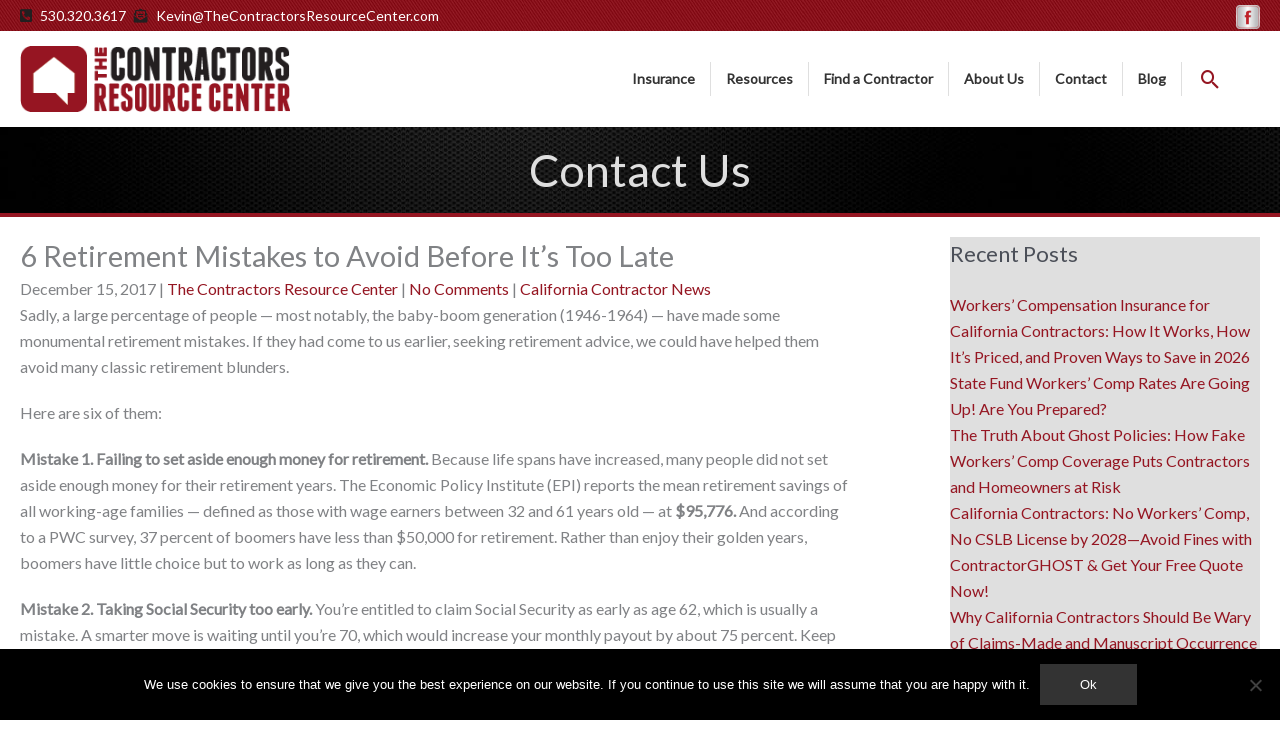

--- FILE ---
content_type: text/css
request_url: https://thecontractorsresourcecenter.com/wp-content/uploads/bb-plugin/cache/148397f7f8de9eeaadd3b0a8ed4f914d-layout-bundle.css?ver=2.10.0.5-1.5.2.1
body_size: 15041
content:
.fl-builder-content *,.fl-builder-content *:before,.fl-builder-content *:after {-webkit-box-sizing: border-box;-moz-box-sizing: border-box;box-sizing: border-box;}.fl-row:before,.fl-row:after,.fl-row-content:before,.fl-row-content:after,.fl-col-group:before,.fl-col-group:after,.fl-col:before,.fl-col:after,.fl-module:not([data-accepts]):before,.fl-module:not([data-accepts]):after,.fl-module-content:before,.fl-module-content:after {display: table;content: " ";}.fl-row:after,.fl-row-content:after,.fl-col-group:after,.fl-col:after,.fl-module:not([data-accepts]):after,.fl-module-content:after {clear: both;}.fl-clear {clear: both;}.fl-row,.fl-row-content {margin-left: auto;margin-right: auto;min-width: 0;}.fl-row-content-wrap {position: relative;}.fl-builder-mobile .fl-row-bg-photo .fl-row-content-wrap {background-attachment: scroll;}.fl-row-bg-video,.fl-row-bg-video .fl-row-content,.fl-row-bg-embed,.fl-row-bg-embed .fl-row-content {position: relative;}.fl-row-bg-video .fl-bg-video,.fl-row-bg-embed .fl-bg-embed-code {bottom: 0;left: 0;overflow: hidden;position: absolute;right: 0;top: 0;}.fl-row-bg-video .fl-bg-video video,.fl-row-bg-embed .fl-bg-embed-code video {bottom: 0;left: 0px;max-width: none;position: absolute;right: 0;top: 0px;}.fl-row-bg-video .fl-bg-video video {min-width: 100%;min-height: 100%;width: auto;height: auto;}.fl-row-bg-video .fl-bg-video iframe,.fl-row-bg-embed .fl-bg-embed-code iframe {pointer-events: none;width: 100vw;height: 56.25vw; max-width: none;min-height: 100vh;min-width: 177.77vh; position: absolute;top: 50%;left: 50%;-ms-transform: translate(-50%, -50%); -webkit-transform: translate(-50%, -50%); transform: translate(-50%, -50%);}.fl-bg-video-fallback {background-position: 50% 50%;background-repeat: no-repeat;background-size: cover;bottom: 0px;left: 0px;position: absolute;right: 0px;top: 0px;}.fl-row-bg-slideshow,.fl-row-bg-slideshow .fl-row-content {position: relative;}.fl-row .fl-bg-slideshow {bottom: 0;left: 0;overflow: hidden;position: absolute;right: 0;top: 0;z-index: 0;}.fl-builder-edit .fl-row .fl-bg-slideshow * {bottom: 0;height: auto !important;left: 0;position: absolute !important;right: 0;top: 0;}.fl-row-bg-overlay .fl-row-content-wrap:after {border-radius: inherit;content: '';display: block;position: absolute;top: 0;right: 0;bottom: 0;left: 0;z-index: 0;}.fl-row-bg-overlay .fl-row-content {position: relative;z-index: 1;}.fl-row-default-height .fl-row-content-wrap,.fl-row-custom-height .fl-row-content-wrap {display: -webkit-box;display: -webkit-flex;display: -ms-flexbox;display: flex;min-height: 100vh;}.fl-row-overlap-top .fl-row-content-wrap {display: -webkit-inline-box;display: -webkit-inline-flex;display: -moz-inline-box;display: -ms-inline-flexbox;display: inline-flex;width: 100%;}.fl-row-default-height .fl-row-content-wrap,.fl-row-custom-height .fl-row-content-wrap {min-height: 0;}.fl-row-default-height .fl-row-content,.fl-row-full-height .fl-row-content,.fl-row-custom-height .fl-row-content {-webkit-box-flex: 1 1 auto; -moz-box-flex: 1 1 auto;-webkit-flex: 1 1 auto;-ms-flex: 1 1 auto;flex: 1 1 auto;}.fl-row-default-height .fl-row-full-width.fl-row-content,.fl-row-full-height .fl-row-full-width.fl-row-content,.fl-row-custom-height .fl-row-full-width.fl-row-content {max-width: 100%;width: 100%;}.fl-row-default-height.fl-row-align-center .fl-row-content-wrap,.fl-row-full-height.fl-row-align-center .fl-row-content-wrap,.fl-row-custom-height.fl-row-align-center .fl-row-content-wrap {-webkit-align-items: center;-webkit-box-align: center;-webkit-box-pack: center;-webkit-justify-content: center;-ms-flex-align: center;-ms-flex-pack: center;justify-content: center;align-items: center;}.fl-row-default-height.fl-row-align-bottom .fl-row-content-wrap,.fl-row-full-height.fl-row-align-bottom .fl-row-content-wrap,.fl-row-custom-height.fl-row-align-bottom .fl-row-content-wrap {-webkit-align-items: flex-end;-webkit-justify-content: flex-end;-webkit-box-align: end;-webkit-box-pack: end;-ms-flex-align: end;-ms-flex-pack: end;justify-content: flex-end;align-items: flex-end;}.fl-col-group-equal-height {display: flex;flex-wrap: wrap;width: 100%;}.fl-col-group-equal-height.fl-col-group-has-child-loading {flex-wrap: nowrap;}.fl-col-group-equal-height .fl-col,.fl-col-group-equal-height .fl-col-content {display: flex;flex: 1 1 auto;}.fl-col-group-equal-height .fl-col-content {flex-direction: column;flex-shrink: 1;min-width: 1px;max-width: 100%;width: 100%;}.fl-col-group-equal-height:before,.fl-col-group-equal-height .fl-col:before,.fl-col-group-equal-height .fl-col-content:before,.fl-col-group-equal-height:after,.fl-col-group-equal-height .fl-col:after,.fl-col-group-equal-height .fl-col-content:after{content: none;}.fl-col-group-nested.fl-col-group-equal-height.fl-col-group-align-top .fl-col-content,.fl-col-group-equal-height.fl-col-group-align-top .fl-col-content {justify-content: flex-start;}.fl-col-group-nested.fl-col-group-equal-height.fl-col-group-align-center .fl-col-content,.fl-col-group-equal-height.fl-col-group-align-center .fl-col-content {justify-content: center;}.fl-col-group-nested.fl-col-group-equal-height.fl-col-group-align-bottom .fl-col-content,.fl-col-group-equal-height.fl-col-group-align-bottom .fl-col-content {justify-content: flex-end;}.fl-col-group-equal-height.fl-col-group-align-center .fl-col-group {width: 100%;}.fl-col {float: left;min-height: 1px;}.fl-col-bg-overlay .fl-col-content {position: relative;}.fl-col-bg-overlay .fl-col-content:after {border-radius: inherit;content: '';display: block;position: absolute;top: 0;right: 0;bottom: 0;left: 0;z-index: 0;}.fl-col-bg-overlay .fl-module {position: relative;z-index: 2;}.single:not(.woocommerce).single-fl-builder-template .fl-content {width: 100%;}.fl-builder-layer {position: absolute;top:0;left:0;right: 0;bottom: 0;z-index: 0;pointer-events: none;overflow: hidden;}.fl-builder-shape-layer {z-index: 0;}.fl-builder-shape-layer.fl-builder-bottom-edge-layer {z-index: 1;}.fl-row-bg-overlay .fl-builder-shape-layer {z-index: 1;}.fl-row-bg-overlay .fl-builder-shape-layer.fl-builder-bottom-edge-layer {z-index: 2;}.fl-row-has-layers .fl-row-content {z-index: 1;}.fl-row-bg-overlay .fl-row-content {z-index: 2;}.fl-builder-layer > * {display: block;position: absolute;top:0;left:0;width: 100%;}.fl-builder-layer + .fl-row-content {position: relative;}.fl-builder-layer .fl-shape {fill: #aaa;stroke: none;stroke-width: 0;width:100%;}@supports (-webkit-touch-callout: inherit) {.fl-row.fl-row-bg-parallax .fl-row-content-wrap,.fl-row.fl-row-bg-fixed .fl-row-content-wrap {background-position: center !important;background-attachment: scroll !important;}}@supports (-webkit-touch-callout: none) {.fl-row.fl-row-bg-fixed .fl-row-content-wrap {background-position: center !important;background-attachment: scroll !important;}}.fl-clearfix:before,.fl-clearfix:after {display: table;content: " ";}.fl-clearfix:after {clear: both;}.sr-only {position: absolute;width: 1px;height: 1px;padding: 0;overflow: hidden;clip: rect(0,0,0,0);white-space: nowrap;border: 0;}.fl-builder-content .fl-button:is(a, button),.fl-builder-content a.fl-button:visited {border-radius: 4px;display: inline-block;font-size: 16px;font-weight: normal;line-height: 18px;padding: 12px 24px;text-decoration: none;text-shadow: none;}.fl-builder-content .fl-button:hover {text-decoration: none;}.fl-builder-content .fl-button:active {position: relative;top: 1px;}.fl-builder-content .fl-button-width-full .fl-button {width: 100%;display: block;text-align: center;}.fl-builder-content .fl-button-width-custom .fl-button {display: inline-block;text-align: center;max-width: 100%;}.fl-builder-content .fl-button-left {text-align: left;}.fl-builder-content .fl-button-center {text-align: center;}.fl-builder-content .fl-button-right {text-align: right;}.fl-builder-content .fl-button i {font-size: 1.3em;height: auto;margin-right:8px;vertical-align: middle;width: auto;}.fl-builder-content .fl-button i.fl-button-icon-after {margin-left: 8px;margin-right: 0;}.fl-builder-content .fl-button-has-icon .fl-button-text {vertical-align: middle;}.fl-icon-wrap {display: inline-block;}.fl-icon {display: table-cell;vertical-align: middle;}.fl-icon a {text-decoration: none;}.fl-icon i {float: right;height: auto;width: auto;}.fl-icon i:before {border: none !important;height: auto;width: auto;}.fl-icon-text {display: table-cell;text-align: left;padding-left: 15px;vertical-align: middle;}.fl-icon-text-empty {display: none;}.fl-icon-text *:last-child {margin: 0 !important;padding: 0 !important;}.fl-icon-text a {text-decoration: none;}.fl-icon-text span {display: block;}.fl-icon-text span.mce-edit-focus {min-width: 1px;}.fl-module img {max-width: 100%;}.fl-photo {line-height: 0;position: relative;}.fl-photo-align-left {text-align: left;}.fl-photo-align-center {text-align: center;}.fl-photo-align-right {text-align: right;}.fl-photo-content {display: inline-block;line-height: 0;position: relative;max-width: 100%;}.fl-photo-img-svg {width: 100%;}.fl-photo-content img {display: inline;height: auto;max-width: 100%;}.fl-photo-crop-circle img {-webkit-border-radius: 100%;-moz-border-radius: 100%;border-radius: 100%;}.fl-photo-caption {font-size: 13px;line-height: 18px;overflow: hidden;text-overflow: ellipsis;}.fl-photo-caption-below {padding-bottom: 20px;padding-top: 10px;}.fl-photo-caption-hover {background: rgba(0,0,0,0.7);bottom: 0;color: #fff;left: 0;opacity: 0;filter: alpha(opacity = 0);padding: 10px 15px;position: absolute;right: 0;-webkit-transition:opacity 0.3s ease-in;-moz-transition:opacity 0.3s ease-in;transition:opacity 0.3s ease-in;}.fl-photo-content:hover .fl-photo-caption-hover {opacity: 100;filter: alpha(opacity = 100);}.fl-builder-pagination,.fl-builder-pagination-load-more {padding: 40px 0;}.fl-builder-pagination ul.page-numbers {list-style: none;margin: 0;padding: 0;text-align: center;}.fl-builder-pagination li {display: inline-block;list-style: none;margin: 0;padding: 0;}.fl-builder-pagination li a.page-numbers,.fl-builder-pagination li span.page-numbers {border: 1px solid #e6e6e6;display: inline-block;padding: 5px 10px;margin: 0 0 5px;}.fl-builder-pagination li a.page-numbers:hover,.fl-builder-pagination li span.current {background: #f5f5f5;text-decoration: none;}.fl-slideshow,.fl-slideshow * {-webkit-box-sizing: content-box;-moz-box-sizing: content-box;box-sizing: content-box;}.fl-slideshow .fl-slideshow-image img {max-width: none !important;}.fl-slideshow-social {line-height: 0 !important;}.fl-slideshow-social * {margin: 0 !important;}.fl-builder-content .bx-wrapper .bx-viewport {background: transparent;border: none;box-shadow: none;left: 0;}.mfp-wrap button.mfp-arrow,.mfp-wrap button.mfp-arrow:active,.mfp-wrap button.mfp-arrow:hover,.mfp-wrap button.mfp-arrow:focus {background: transparent !important;border: none !important;outline: none;position: absolute;top: 50%;box-shadow: none !important;}.mfp-wrap .mfp-close,.mfp-wrap .mfp-close:active,.mfp-wrap .mfp-close:hover,.mfp-wrap .mfp-close:focus {background: transparent !important;border: none !important;outline: none;position: absolute;top: 0;box-shadow: none !important;}.admin-bar .mfp-wrap .mfp-close,.admin-bar .mfp-wrap .mfp-close:active,.admin-bar .mfp-wrap .mfp-close:hover,.admin-bar .mfp-wrap .mfp-close:focus {top: 32px!important;}img.mfp-img {padding: 0;}.mfp-counter {display: none;}.mfp-wrap .mfp-preloader.fa {font-size: 30px;}.fl-form-field {margin-bottom: 15px;}.fl-form-field input.fl-form-error {border-color: #DD6420;}.fl-form-error-message {clear: both;color: #DD6420;display: none;padding-top: 8px;font-size: 12px;font-weight: lighter;}.fl-form-button-disabled {opacity: 0.5;}.fl-animation {opacity: 0;}body.fl-no-js .fl-animation {opacity: 1;}.fl-builder-preview .fl-animation,.fl-builder-edit .fl-animation,.fl-animated {opacity: 1;}.fl-animated {animation-fill-mode: both;}.fl-button.fl-button-icon-animation i {width: 0 !important;opacity: 0;transition: all 0.2s ease-out;}.fl-button.fl-button-icon-animation:hover i {opacity: 1 !important;}.fl-button.fl-button-icon-animation i.fl-button-icon-after {margin-left: 0px !important;}.fl-button.fl-button-icon-animation:hover i.fl-button-icon-after {margin-left: 10px !important;}.fl-button.fl-button-icon-animation i.fl-button-icon-before {margin-right: 0 !important;}.fl-button.fl-button-icon-animation:hover i.fl-button-icon-before {margin-right: 20px !important;margin-left: -10px;}.fl-builder-content .fl-button:is(a, button),.fl-builder-content a.fl-button:visited {background: #fafafa;border: 1px solid #ccc;color: #333;}.fl-builder-content .fl-button:is(a, button) *,.fl-builder-content a.fl-button:visited * {color: #333;}@media (max-width: 1200px) {}@media (max-width: 992px) { .fl-col-group.fl-col-group-medium-reversed {display: -webkit-flex;display: flex;-webkit-flex-wrap: wrap-reverse;flex-wrap: wrap-reverse;flex-direction: row-reverse;} }@media (max-width: 768px) { .fl-row-content-wrap {background-attachment: scroll !important;}.fl-row-bg-parallax .fl-row-content-wrap {background-attachment: scroll !important;background-position: center center !important;}.fl-col-group.fl-col-group-equal-height {display: block;}.fl-col-group.fl-col-group-equal-height.fl-col-group-custom-width {display: -webkit-box;display: -webkit-flex;display: flex;}.fl-col-group.fl-col-group-responsive-reversed {display: -webkit-flex;display: flex;-webkit-flex-wrap: wrap-reverse;flex-wrap: wrap-reverse;flex-direction: row-reverse;}.fl-col-group.fl-col-group-responsive-reversed .fl-col:not(.fl-col-small-custom-width) {flex-basis: 100%;width: 100% !important;}.fl-col-group.fl-col-group-medium-reversed:not(.fl-col-group-responsive-reversed) {display: unset;display: unset;-webkit-flex-wrap: unset;flex-wrap: unset;flex-direction: unset;}.fl-col {clear: both;float: none;margin-left: auto;margin-right: auto;width: auto !important;}.fl-col-small:not(.fl-col-small-full-width) {max-width: 400px;}.fl-block-col-resize {display:none;}.fl-row[data-node] .fl-row-content-wrap {margin: 0;padding-left: 0;padding-right: 0;}.fl-row[data-node] .fl-bg-video,.fl-row[data-node] .fl-bg-slideshow {left: 0;right: 0;}.fl-col[data-node] .fl-col-content {margin: 0;padding-left: 0;padding-right: 0;} }@media (min-width: 1201px) {html .fl-visible-large:not(.fl-visible-desktop),html .fl-visible-medium:not(.fl-visible-desktop),html .fl-visible-mobile:not(.fl-visible-desktop) {display: none;}}@media (min-width: 993px) and (max-width: 1200px) {html .fl-visible-desktop:not(.fl-visible-large),html .fl-visible-medium:not(.fl-visible-large),html .fl-visible-mobile:not(.fl-visible-large) {display: none;}}@media (min-width: 769px) and (max-width: 992px) {html .fl-visible-desktop:not(.fl-visible-medium),html .fl-visible-large:not(.fl-visible-medium),html .fl-visible-mobile:not(.fl-visible-medium) {display: none;}}@media (max-width: 768px) {html .fl-visible-desktop:not(.fl-visible-mobile),html .fl-visible-large:not(.fl-visible-mobile),html .fl-visible-medium:not(.fl-visible-mobile) {display: none;}}.fl-col-content {display: flex;flex-direction: column;margin-top: 0px;margin-right: 0px;margin-bottom: 0px;margin-left: 0px;padding-top: 0px;padding-right: 0px;padding-bottom: 0px;padding-left: 0px;}.fl-row-fixed-width {max-width: 1300px;}.fl-builder-content > .fl-module-box {margin: 0;}.fl-row-content-wrap {margin-top: 0px;margin-right: 0px;margin-bottom: 0px;margin-left: 0px;padding-top: 20px;padding-right: 20px;padding-bottom: 20px;padding-left: 20px;}.fl-module-content, .fl-module:where(.fl-module:not(:has(> .fl-module-content))) {margin-top: 20px;margin-right: 20px;margin-bottom: 20px;margin-left: 20px;}.fl-node-5d35270e31847 {color: #231f20;}.fl-builder-content .fl-node-5d35270e31847 *:not(input):not(textarea):not(select):not(a):not(h1):not(h2):not(h3):not(h4):not(h5):not(h6):not(.fl-menu-mobile-toggle) {color: inherit;}.fl-builder-content .fl-node-5d35270e31847 .fl-row-content-wrap a {color: #951622;}.fl-builder-content .fl-node-5d35270e31847 a:hover {color: #231f20;}.fl-builder-content .fl-node-5d35270e31847 h1,.fl-builder-content .fl-node-5d35270e31847 h2,.fl-builder-content .fl-node-5d35270e31847 h3,.fl-builder-content .fl-node-5d35270e31847 h4,.fl-builder-content .fl-node-5d35270e31847 h5,.fl-builder-content .fl-node-5d35270e31847 h6,.fl-builder-content .fl-node-5d35270e31847 h1 a,.fl-builder-content .fl-node-5d35270e31847 h2 a,.fl-builder-content .fl-node-5d35270e31847 h3 a,.fl-builder-content .fl-node-5d35270e31847 h4 a,.fl-builder-content .fl-node-5d35270e31847 h5 a,.fl-builder-content .fl-node-5d35270e31847 h6 a {color: #231f20;}.fl-node-5d35270e31847 > .fl-row-content-wrap {background-color: #ffffff;background-image: url(https://thecontractorsresourcecenter.com/wp-content/uploads/2020/03/big-bk-light2-scaled.jpg);background-repeat: repeat;background-position: left top;background-attachment: scroll;background-size: auto;border-color: #231f20;border-top-width: 20px;border-right-width: 0px;border-bottom-width: 0px;border-left-width: 0px;}.fl-node-5d35270e31847 .fl-row-content {max-width: 1300px;} .fl-node-5d35270e31847 > .fl-row-content-wrap {padding-top:60px;padding-bottom:60px;}@media ( max-width: 768px ) { .fl-node-5d35270e31847.fl-row > .fl-row-content-wrap {padding-bottom:20px;}}.fl-node-5d35270e3183e {color: #ffffff;}.fl-builder-content .fl-node-5d35270e3183e *:not(input):not(textarea):not(select):not(a):not(h1):not(h2):not(h3):not(h4):not(h5):not(h6):not(.fl-menu-mobile-toggle) {color: inherit;}.fl-builder-content .fl-node-5d35270e3183e .fl-row-content-wrap a {color: #951622;}.fl-builder-content .fl-node-5d35270e3183e a:hover {color: #ffffff;}.fl-builder-content .fl-node-5d35270e3183e h1,.fl-builder-content .fl-node-5d35270e3183e h2,.fl-builder-content .fl-node-5d35270e3183e h3,.fl-builder-content .fl-node-5d35270e3183e h4,.fl-builder-content .fl-node-5d35270e3183e h5,.fl-builder-content .fl-node-5d35270e3183e h6,.fl-builder-content .fl-node-5d35270e3183e h1 a,.fl-builder-content .fl-node-5d35270e3183e h2 a,.fl-builder-content .fl-node-5d35270e3183e h3 a,.fl-builder-content .fl-node-5d35270e3183e h4 a,.fl-builder-content .fl-node-5d35270e3183e h5 a,.fl-builder-content .fl-node-5d35270e3183e h6 a {color: #ffffff;}.fl-node-5d35270e3183e > .fl-row-content-wrap {background-color: #231f20;background-image: url(https://thecontractorsresourcecenter.com/wp-content/uploads/2020/03/big-bk2big.jpg);background-repeat: no-repeat;background-position: center center;background-attachment: scroll;background-size: cover;border-top-width: 1px;border-right-width: 0px;border-bottom-width: 1px;border-left-width: 0px;} .fl-node-5d35270e3183e > .fl-row-content-wrap {padding-top:20px;padding-bottom:0px;}.fl-node-5d35270e31845 {width: 100%;}.fl-node-5d3563c4b8686 {width: 33.88%;}.fl-node-5d3563c4b868c {width: 34.61%;}.fl-node-5d3563c4b868d {width: 31.51%;}.uabb-photo-content.uabb-img-grayscale img {-webkit-filter: grayscale(100%);-webkit-filter: grayscale(1);filter: grayscale(100%);filter: gray;}.uabb-photo-content .uabb-photo-caption {pointer-events: none;}.uabb-photo-img {max-height: inherit;}.fl-node-5e582ec35fd9b {width: 100%;}.fl-node-5e582ec35fd9b .uabb-photo-content {}.fl-node-5e582ec35fd9b .uabb-photo-content img {width: 247px;}.fl-node-5e582ec35fd9b .uabb-photo-caption {}.fl-node-5e582ec35fd9b .uabb-photo-content .uabb-photo-img {-moz-transition: all .3s ease;-webkit-transition: all .3s ease;-ms-transition: all .3s ease;-o-transition: all .3s ease;transition: all .3s ease;}.fl-node-5e582ec35fd9b .uabb-photo-content .uabb-photo-img {opacity: 1;}.fl-node-5e582ec35fd9b .uabb-photo-content .uabb-photo-img:hover {opacity: 1;}@media ( max-width: 768px ) {.fl-node-5e582ec35fd9b .uabb-photo-mob-align-left {text-align: left;}} .fl-node-5e582ec35fd9b > .fl-module-content {margin-bottom:8px;}.fl-builder-content .fl-rich-text strong {font-weight: bold;}.fl-module.fl-rich-text p:last-child {margin-bottom: 0;}.fl-builder-edit .fl-module.fl-rich-text p:not(:has(~ *:not(.fl-block-overlay))) {margin-bottom: 0;}.fl-builder-content .fl-node-5d35270e31846 .fl-module-content .fl-rich-text,.fl-builder-content .fl-node-5d35270e31846 .fl-module-content .fl-rich-text * {color: #000000;} .fl-node-5d35270e31846 > .fl-module-content {margin-top:5px;margin-bottom:0px;}@media ( max-width: 768px ) { .fl-node-5d35270e31846.fl-module > .fl-module-content {margin-top:5px;}}@media (max-width: 768px) { .fl-module-icon {text-align: center;} }.fl-node-5d35270e3184d .fl-icon i,.fl-node-5d35270e3184d .fl-icon i:before {color: #9b9b9b;}.fl-node-5d35270e3184d .fl-icon i:hover,.fl-node-5d35270e3184d .fl-icon i:hover:before,.fl-node-5d35270e3184d .fl-icon a:hover i,.fl-node-5d35270e3184d .fl-icon a:hover i:before {color: #7f7f7f;}.fl-node-5d35270e3184d .fl-icon i, .fl-node-5d35270e3184d .fl-icon i:before {font-size: 16px;}.fl-node-5d35270e3184d .fl-icon-wrap .fl-icon-text {height: 28px;}.fl-node-5d35270e3184d.fl-module-icon {text-align: left;}@media(max-width: 1200px) {.fl-node-5d35270e3184d .fl-icon-wrap .fl-icon-text {height: 28px;}}@media(max-width: 992px) {.fl-node-5d35270e3184d .fl-icon-wrap .fl-icon-text {height: 28px;}}@media(max-width: 768px) {.fl-node-5d35270e3184d .fl-icon-wrap .fl-icon-text {height: 28px;}} .fl-node-5d35270e3184d > .fl-module-content {margin-top:0px;margin-bottom:0px;margin-left:5px;}.fl-node-5d35270e3184e .fl-icon i,.fl-node-5d35270e3184e .fl-icon i:before {color: #9b9b9b;}.fl-node-5d35270e3184e .fl-icon i, .fl-node-5d35270e3184e .fl-icon i:before {font-size: 16px;}.fl-node-5d35270e3184e .fl-icon-wrap .fl-icon-text {height: 28px;}.fl-node-5d35270e3184e.fl-module-icon {text-align: left;}@media(max-width: 1200px) {.fl-node-5d35270e3184e .fl-icon-wrap .fl-icon-text {height: 28px;}}@media(max-width: 992px) {.fl-node-5d35270e3184e .fl-icon-wrap .fl-icon-text {height: 28px;}}@media(max-width: 768px) {.fl-node-5d35270e3184e .fl-icon-wrap .fl-icon-text {height: 28px;}} .fl-node-5d35270e3184e > .fl-module-content {margin-top:0px;margin-right:0px;margin-bottom:0px;margin-left:3px;}.fl-module-heading .fl-heading {padding: 0 !important;margin: 0 !important;}.fl-node-5e73f5a315c2f.fl-module-heading .fl-heading {text-align: left;}@media ( max-width: 768px ) { .fl-node-5e73f5a315c2f.fl-module > .fl-module-content {margin-top:10px;}}.fl-node-5d35270e31854 .fl-icon i,.fl-node-5d35270e31854 .fl-icon i:before {color: #9b9b9b;}.fl-node-5d35270e31854 .fl-icon i:hover,.fl-node-5d35270e31854 .fl-icon i:hover:before,.fl-node-5d35270e31854 .fl-icon a:hover i,.fl-node-5d35270e31854 .fl-icon a:hover i:before {color: #7f7f7f;}.fl-node-5d35270e31854 .fl-icon i, .fl-node-5d35270e31854 .fl-icon i:before {font-size: 16px;}.fl-node-5d35270e31854 .fl-icon-wrap .fl-icon-text {height: 28px;}.fl-node-5d35270e31854.fl-module-icon {text-align: left;}@media(max-width: 1200px) {.fl-node-5d35270e31854 .fl-icon-wrap .fl-icon-text {height: 28px;}}@media(max-width: 992px) {.fl-node-5d35270e31854 .fl-icon-wrap .fl-icon-text {height: 28px;}}@media(max-width: 768px) {.fl-node-5d35270e31854 .fl-icon-wrap .fl-icon-text {height: 28px;}} .fl-node-5d35270e31854 > .fl-module-content {margin-top:0px;margin-bottom:0px;margin-left:5px;}.fl-node-5d35270e31855 .fl-icon i,.fl-node-5d35270e31855 .fl-icon i:before {color: #9b9b9b;}.fl-node-5d35270e31855 .fl-icon i, .fl-node-5d35270e31855 .fl-icon i:before {font-size: 16px;}.fl-node-5d35270e31855 .fl-icon-wrap .fl-icon-text {height: 28px;}.fl-node-5d35270e31855.fl-module-icon {text-align: left;}@media(max-width: 1200px) {.fl-node-5d35270e31855 .fl-icon-wrap .fl-icon-text {height: 28px;}}@media(max-width: 992px) {.fl-node-5d35270e31855 .fl-icon-wrap .fl-icon-text {height: 28px;}}@media(max-width: 768px) {.fl-node-5d35270e31855 .fl-icon-wrap .fl-icon-text {height: 28px;}} .fl-node-5d35270e31855 > .fl-module-content {margin-top:0px;margin-right:0px;margin-bottom:0px;margin-left:3px;}.fl-node-5e584fcb5e1dc.fl-module-heading .fl-heading {text-align: center;} .fl-node-5e584fcb5e1dc > .fl-module-content {margin-bottom:10px;margin-left:-60px;}@media ( max-width: 768px ) { .fl-node-5e584fcb5e1dc.fl-module > .fl-module-content {margin-top:10px;}}@media (max-width: 768px) { .fl-node-5e584fcb5e1dc > .fl-module-content { margin-left:20px; } }.uabb-heading-wrapper .uabb-heading {padding: 0;margin: 0;}.uabb-module-content.uabb-heading-wrapper {position: relative;}.uabb-module-content .uabb-text-editor :not(a) {color: inherit;}.uabb-module-content .uabb-text-editor :not(i) {font-family: inherit;}.uabb-module-content .uabb-text-editor :not(h1):not(h2):not(h3):not(h4):not(h5):not(h6) {font-size: inherit;line-height: inherit;}.uabb-module-content .uabb-text-editor :not(h1):not(h2):not(h3):not(h4):not(h5):not(h6):not(strong):not(b):not(i) {font-weight: inherit;}.uabb-background-heading-wrap {z-index: 2;-webkit-box-orient: horizontal;-webkit-box-direction: normal;-webkit-flex-direction: row;-ms-flex-direction: row;flex-direction: row;}.uabb-background-heading-wrap::before {position: absolute;top: 50%;left: 0;z-index: 0;display: block;color: rgba(0, 0, 0, 0.09);content: attr(data-background-text);font-size: 100px;-webkit-transform: translateY(-50%);-ms-transform: translateY(-50%);transform: translateY(-50%);}.uabb-module-content.uabb-heading-wrapper.uabb-heading-align-center .uabb-background-heading-wrap:before {top: 40%;left: 50%;-webkit-transform: translateX(-50%) translateY(-50%);-ms-transform: translateX(-50%) translateY(-50%);transform: translateX(-50%) translateY(-50%);}.uabb-module-content.uabb-heading-wrapper.uabb-heading-align-right .uabb-background-heading-wrap:before {right: 0;left: auto;}.uabb-heading-wrapper .uabb-heading a,.uabb-heading a,.uabb-heading a:hover,.uabb-heading a:focus,.uabb-heading a:active {text-decoration: none;}.uabb-heading-align-left .uabb-heading,.uabb-heading-align-left .uabb-subheading,.uabb-heading-align-left .uabb-subheading *,.uabb-module-content.uabb-heading-wrapper.uabb-heading-align-left .uabb-background-heading-wrap {text-align: left;}.uabb-heading-align-center .uabb-heading,.uabb-heading-align-center .uabb-subheading,.uabb-heading-align-center .uabb-subheading *,.uabb-module-content.uabb-heading-wrapper.uabb-heading-align-center .uabb-background-heading-wrap {text-align: center;}.uabb-heading-align-right .uabb-heading,.uabb-heading-align-right .uabb-subheading,.uabb-heading-align-right .uabb-subheading *,.uabb-module-content.uabb-heading-wrapper.uabb-heading-align-right .uabb-background-heading-wrap {text-align: right;}.uabb-heading-wrapper .uabb-subheading * {margin: 0;}.fl-node-5e585113c4d5c .uabb-heading .uabb-heading-text {}.fl-node-5e585113c4d5c .uabb-heading .uabb-heading-text {}.fl-node-5e585113c4d5c .uabb-heading-wrapper .uabb-heading {margin-top: 0px;margin-bottom: 15px;}.fl-node-5e585113c4d5c .uabb-subheading {margin-top: 15px;margin-bottom: 0px;}.fl-node-5e585113c4d5c .fl-module-content.fl-node-content .uabb-heading,.fl-node-5e585113c4d5c .fl-module-content.fl-node-content .uabb-heading .uabb-heading-text,.fl-node-5e585113c4d5c .fl-module-content.fl-node-content .uabb-heading * {}.fl-node-5e585113c4d5c .uabb-module-content.uabb-heading-wrapper .uabb-background-heading-wrap::before {color: ;}@media ( max-width: 992px ) {.fl-node-5e585113c4d5c .uabb-responsive-medsmall .uabb-side-left,.fl-node-5e585113c4d5c .uabb-responsive-medsmall .uabb-side-right {width: 20%;}.fl-node-5e585113c4d5c .uabb-responsive-medsmall .uabb-divider-content h3 {white-space: normal;}.fl-node-5e585113c4d5c .uabb-heading .uabb-heading-text {}.uabb-background-heading-wrap::before {-webkit-transform: translateY(-50%);-ms-transform: translateY(-50%);transform: translateY(-50%);}}@media ( max-width: 768px ) {.fl-node-5e585113c4d5c .uabb-responsive-mobile .uabb-side-left,.fl-node-5e585113c4d5c .uabb-responsive-mobile .uabb-side-right,.fl-node-5e585113c4d5c .uabb-responsive-medsmall .uabb-side-left,.fl-node-5e585113c4d5c .uabb-responsive-medsmall .uabb-side-right {width: 10%;}.fl-node-5e585113c4d5c .uabb-responsive-mobile .uabb-divider-content h3 {white-space: normal;}.fl-node-5e585113c4d5c .uabb-heading .uabb-heading-text {}.fl-node-5e585113c4d5c .uabb-heading-wrapper .uabb-heading,.fl-node-5e585113c4d5c .uabb-heading-wrapper .uabb-subheading,.fl-node-5e585113c4d5c .uabb-heading-wrapper .uabb-subheading * {text-align: left;}.uabb-background-heading-wrap::before {-webkit-transform: translateY(-50%);-ms-transform: translateY(-50%);transform: translateY(-50%);}}.fl-node-5e585113c4d5c .uabb-heading-wrapper .uabb-heading,.fl-node-5e585113c4d5c .uabb-heading-wrapper .uabb-heading .uabb-heading-text {font-size: 19px;} .fl-node-5e585113c4d5c > .fl-module-content {margin-top:0px;margin-bottom:0px;}.fl-node-5d354a74c5c9b .fl-icon i:hover,.fl-node-5d354a74c5c9b .fl-icon i:hover:before,.fl-node-5d354a74c5c9b .fl-icon a:hover i,.fl-node-5d354a74c5c9b .fl-icon a:hover i:before {color: #f4f4f4;}.fl-node-5d354a74c5c9b .fl-icon i, .fl-node-5d354a74c5c9b .fl-icon i:before {font-size: 16px;}.fl-node-5d354a74c5c9b .fl-icon-wrap .fl-icon-text {height: 28px;}.fl-node-5d354a74c5c9b.fl-module-icon {text-align: left;}@media(max-width: 1200px) {.fl-node-5d354a74c5c9b .fl-icon-wrap .fl-icon-text {height: 28px;}}@media(max-width: 992px) {.fl-node-5d354a74c5c9b .fl-icon-wrap .fl-icon-text {height: 28px;}}@media(max-width: 768px) {.fl-node-5d354a74c5c9b .fl-icon-wrap .fl-icon-text {height: 28px;}.fl-node-5d354a74c5c9b.fl-module-icon {text-align: left;}} .fl-node-5d354a74c5c9b > .fl-module-content {margin-top:0px;margin-bottom:0px;}.uabb-creative-button-wrap a,.uabb-creative-button-wrap a:visited {padding: 12px 24px;}a.uabb-button.uabb-creative-button.uabb-creative-gradient-btn {border: none;}.fl-node-5e7e5f6a81f56 .uabb-button .uabb-btn-img {width: 20px;}.fl-node-5e7e5f6a81f56 .uabb-creative-button-wrap a,.fl-node-5e7e5f6a81f56 .uabb-creative-button-wrap a:visited {padding-top: 0px;padding-bottom: 0px;padding-left: 0px;padding-right: 0px;border-radius: 40px;-moz-border-radius: 40px;-webkit-border-radius: 40px;width: 200px;min-height: 60px;display: -webkit-inline-box;display: -ms-inline-flexbox;display: inline-flex;-webkit-box-align: center;-ms-flex-align: center;align-items: center;-webkit-box-pack: center;-ms-flex-pack: center;justify-content: center;background: #231f20;border: 1px solid #231f20;}html.internet-explorer .fl-node-5e7e5f6a81f56 .uabb-creative-button-wrap a,html.internet-explorer .fl-node-5e7e5f6a81f56 .uabb-creative-button-wrap a:visited {line-height: 60px;}.fl-node-5e7e5f6a81f56 .uabb-creative-flat-btn.uabb-animate_from_top-btn:hover .uabb-button-text {-webkit-transform: translateY(110px);-moz-transform: translateY(110px);-ms-transform: translateY(110px);-o-transform: translateY(110px);transform: translateY(110px);}.fl-node-5e7e5f6a81f56 .uabb-creative-flat-btn.uabb-animate_from_bottom-btn:hover .uabb-button-text {-webkit-transform: translateY(-110px);-moz-transform: translateY(-110px);-ms-transform: translateY(-110px);-o-transform: translateY(-110px);transform: translateY(-110px);}.fl-builder-content .fl-node-5e7e5f6a81f56 .uabb-creative-button-wrap a.uabb-button,.fl-builder-content .fl-node-5e7e5f6a81f56 .uabb-creative-button-wrap a.uabb-button *,.fl-builder-content .fl-node-5e7e5f6a81f56 .uabb-creative-button-wrap a.uabb-button:visited,.fl-builder-content .fl-node-5e7e5f6a81f56 .uabb-creative-button-wrap a.uabb-button:visited * {color: #edbb5f;}.fl-node-5e7e5f6a81f56 .uabb-creative-button-wrap a:focus,.fl-node-5e7e5f6a81f56 .uabb-creative-button-wrap a:hover {background: #951622;border: 1px solid #951622;}.fl-builder-content .fl-node-5e7e5f6a81f56 .uabb-creative-button-wrap a.uabb-button:focus,.fl-builder-content .fl-node-5e7e5f6a81f56 .uabb-creative-button-wrap a.uabb-button:focus *,.fl-builder-content .fl-node-5e7e5f6a81f56 .uabb-creative-button-wrap a.uabb-button:hover,.fl-builder-content .fl-node-5e7e5f6a81f56 .uabb-creative-button-wrap a.uabb-button:hover * {color: #231f20;}@media ( max-width: 768px ) {.fl-node-5e7e5f6a81f56 .uabb-creative-button-wrap.uabb-button-reponsive-left.uabb-creative-button-reponsive-left {text-align: left;}}@media ( max-width: 992px ) {.fl-node-5e7e5f6a81f56 .uabb-creative-button-wrap.uabb-creative-button-tablet- {text-align: ;}}@media ( max-width: 768px ) {.fl-node-5e7e5f6a81f56 .uabb-creative-button-wrap a,.fl-node-5e7e5f6a81f56 .uabb-creative-button-wrap a:visited {padding-top:px;padding-bottom:px;padding-left:px;padding-right:px;}}.fl-node-5e7e5f6a81f56 .uabb-creative-button-wrap a,.fl-node-5e7e5f6a81f56 .uabb-creative-button-wrap a:visited {text-transform: uppercase;}.adv-icon-horizontal .adv-icon-link {display: inline-block;vertical-align: top;}.adv-icon-vertical .adv-icon-link {display: block;}.adv-icon-left {text-align: left;}.adv-icon-center {text-align: center;}.adv-icon-right {text-align: right;}.fl-node-5e584c17853a6 .adv-icon-horizontal .adv-icon-link {margin-bottom: 19px;display: inline-block;}.fl-node-5e584c17853a6 .adv-icon-left .adv-icon-link {margin-right: 19px;}.fl-node-5e584c17853a6 .adv-icon-center .adv-icon-link {margin-left: 9.5px;margin-right: 9.5px;}.fl-node-5e584c17853a6 .adv-icon-right .adv-icon-link {margin-left: 19px;}.fl-node-5e584c17853a6 .adv-icon-1 .uabb-imgicon-wrap {text-align: left;}.fl-node-5e584c17853a6 .adv-icon-1 .uabb-image .uabb-photo-img {width: 71px;}.fl-node-5e584c17853a6 .adv-icon-1 .uabb-image .uabb-image-content{}@media ( max-width: 992px ) {.fl-node-5e584c17853a6 .adv-icon-1 .uabb-imgicon-wrap {text-align: ;}}@media ( max-width: 768px ) {.fl-node-5e584c17853a6 .adv-icon-1 .uabb-imgicon-wrap {text-align: ;}}.fl-node-5e584c17853a6 .uabb-module-content.adv-icon-wrap .uabb-icon-wrap .uabb-icon i:before {font-size: 71px;}.fl-node-5e584c17853a6 .adv-icon-2 .uabb-imgicon-wrap {text-align: left;}.fl-node-5e584c17853a6 .adv-icon-2 .uabb-image .uabb-photo-img {width: 71px;}.fl-node-5e584c17853a6 .adv-icon-2 .uabb-image .uabb-image-content{}@media ( max-width: 992px ) {.fl-node-5e584c17853a6 .adv-icon-2 .uabb-imgicon-wrap {text-align: ;}}@media ( max-width: 768px ) {.fl-node-5e584c17853a6 .adv-icon-2 .uabb-imgicon-wrap {text-align: ;}}.fl-node-5e584c17853a6 .adv-icon-3 .uabb-imgicon-wrap {text-align: left;}.fl-node-5e584c17853a6 .adv-icon-3 .uabb-image .uabb-photo-img {width: 71px;}.fl-node-5e584c17853a6 .adv-icon-3 .uabb-image .uabb-image-content{}@media ( max-width: 992px ) {.fl-node-5e584c17853a6 .adv-icon-3 .uabb-imgicon-wrap {text-align: ;}}@media ( max-width: 768px ) {.fl-node-5e584c17853a6 .adv-icon-3 .uabb-imgicon-wrap {text-align: ;}}@media ( max-width: 992px ) {.fl-node-5e584c17853a6 .adv-icon-horizontal .adv-icon-link {margin-bottom: px;display: inline-block;}.fl-node-5e584c17853a6 .adv-icon-left .adv-icon-link {margin-right: px;}.fl-node-5e584c17853a6 .adv-icon-center .adv-icon-link {margin-left: 0px;margin-right: 0px;}.fl-node-5e584c17853a6 .adv-icon-right .adv-icon-link {margin-left: px;}}@media ( max-width: 768px ) {.fl-node-5e584c17853a6 .adv-icon-horizontal .adv-icon-link {margin-bottom: px;display: inline-block;}.fl-node-5e584c17853a6 .adv-icon-left .adv-icon-link {margin-right: px;}.fl-node-5e584c17853a6 .adv-icon-center .adv-icon-link {margin-left: 0px;margin-right: 0px;}.fl-node-5e584c17853a6 .adv-icon-right .adv-icon-link {margin-left: px;}} .fl-node-5e584c17853a6 > .fl-module-content {margin-top:0px;}.fl-node-5d35270e31850 .fl-icon i:hover,.fl-node-5d35270e31850 .fl-icon i:hover:before,.fl-node-5d35270e31850 .fl-icon a:hover i,.fl-node-5d35270e31850 .fl-icon a:hover i:before {color: #efefef;}.fl-node-5d35270e31850 .fl-icon i, .fl-node-5d35270e31850 .fl-icon i:before {font-size: 16px;}.fl-node-5d35270e31850 .fl-icon-wrap .fl-icon-text {height: 28px;}.fl-node-5d35270e31850.fl-module-icon {text-align: left;}@media(max-width: 1200px) {.fl-node-5d35270e31850 .fl-icon-wrap .fl-icon-text {height: 28px;}}@media(max-width: 992px) {.fl-node-5d35270e31850 .fl-icon-wrap .fl-icon-text {height: 28px;}}@media(max-width: 768px) {.fl-node-5d35270e31850 .fl-icon-wrap .fl-icon-text {height: 28px;}.fl-node-5d35270e31850.fl-module-icon {text-align: left;}} .fl-node-5d35270e31850 > .fl-module-content {margin-top:0px;margin-bottom:0px;}.fl-node-5d35270e3184f .fl-icon i:hover,.fl-node-5d35270e3184f .fl-icon i:hover:before,.fl-node-5d35270e3184f .fl-icon a:hover i,.fl-node-5d35270e3184f .fl-icon a:hover i:before {color: #f4f4f4;}.fl-node-5d35270e3184f .fl-icon i, .fl-node-5d35270e3184f .fl-icon i:before {font-size: 16px;}.fl-node-5d35270e3184f .fl-icon-wrap .fl-icon-text {height: 28px;}.fl-node-5d35270e3184f.fl-module-icon {text-align: left;}@media(max-width: 1200px) {.fl-node-5d35270e3184f .fl-icon-wrap .fl-icon-text {height: 28px;}}@media(max-width: 992px) {.fl-node-5d35270e3184f .fl-icon-wrap .fl-icon-text {height: 28px;}}@media(max-width: 768px) {.fl-node-5d35270e3184f .fl-icon-wrap .fl-icon-text {height: 28px;}.fl-node-5d35270e3184f.fl-module-icon {text-align: left;}} .fl-node-5d35270e3184f > .fl-module-content {margin-top:0px;margin-bottom:0px;}.fl-col-small {max-width: unset;}.fl-col-group-equal-height.fl-col-group-align-bottom .fl-col-content {-webkit-justify-content: flex-end;justify-content: flex-end;-webkit-box-align: end; -webkit-box-pack: end;-ms-flex-pack: end;}.uabb-module-content h1,.uabb-module-content h2,.uabb-module-content h3,.uabb-module-content h4,.uabb-module-content h5,.uabb-module-content h6 {margin: 0;clear: both;}.fl-module-content a,.fl-module-content a:hover,.fl-module-content a:focus {text-decoration: none;}.uabb-row-separator {position: absolute;width: 100%;left: 0;}.uabb-top-row-separator {top: 0;bottom: auto}.uabb-bottom-row-separator {top: auto;bottom: 0;}.fl-builder-content-editing .fl-visible-medium.uabb-row,.fl-builder-content-editing .fl-visible-medium-mobile.uabb-row,.fl-builder-content-editing .fl-visible-mobile.uabb-row {display: none !important;}@media (max-width: 992px) {.fl-builder-content-editing .fl-visible-desktop.uabb-row,.fl-builder-content-editing .fl-visible-mobile.uabb-row {display: none !important;}.fl-builder-content-editing .fl-visible-desktop-medium.uabb-row,.fl-builder-content-editing .fl-visible-medium.uabb-row,.fl-builder-content-editing .fl-visible-medium-mobile.uabb-row {display: block !important;}}@media (max-width: 768px) {.fl-builder-content-editing .fl-visible-desktop.uabb-row,.fl-builder-content-editing .fl-visible-desktop-medium.uabb-row,.fl-builder-content-editing .fl-visible-medium.uabb-row {display: none !important;}.fl-builder-content-editing .fl-visible-medium-mobile.uabb-row,.fl-builder-content-editing .fl-visible-mobile.uabb-row {display: block !important;}}.fl-responsive-preview-content .fl-builder-content-editing {overflow-x: hidden;overflow-y: visible;}.uabb-row-separator svg {width: 100%;}.uabb-top-row-separator.uabb-has-svg svg {position: absolute;padding: 0;margin: 0;left: 50%;top: -1px;bottom: auto;-webkit-transform: translateX(-50%);-ms-transform: translateX(-50%);transform: translateX(-50%);}.uabb-bottom-row-separator.uabb-has-svg svg {position: absolute;padding: 0;margin: 0;left: 50%;bottom: -1px;top: auto;-webkit-transform: translateX(-50%);-ms-transform: translateX(-50%);transform: translateX(-50%);}.uabb-bottom-row-separator.uabb-has-svg .uasvg-wave-separator {bottom: 0;}.uabb-top-row-separator.uabb-has-svg .uasvg-wave-separator {top: 0;}.uabb-bottom-row-separator.uabb-svg-triangle svg,.uabb-bottom-row-separator.uabb-xlarge-triangle svg,.uabb-top-row-separator.uabb-xlarge-triangle-left svg,.uabb-bottom-row-separator.uabb-svg-circle svg,.uabb-top-row-separator.uabb-slime-separator svg,.uabb-top-row-separator.uabb-grass-separator svg,.uabb-top-row-separator.uabb-grass-bend-separator svg,.uabb-bottom-row-separator.uabb-mul-triangles-separator svg,.uabb-top-row-separator.uabb-wave-slide-separator svg,.uabb-top-row-separator.uabb-pine-tree-separator svg,.uabb-top-row-separator.uabb-pine-tree-bend-separator svg,.uabb-bottom-row-separator.uabb-stamp-separator svg,.uabb-bottom-row-separator.uabb-xlarge-circle svg,.uabb-top-row-separator.uabb-wave-separator svg{left: 50%;-webkit-transform: translateX(-50%) scaleY(-1); -moz-transform: translateX(-50%) scaleY(-1);-ms-transform: translateX(-50%) scaleY(-1); -o-transform: translateX(-50%) scaleY(-1);transform: translateX(-50%) scaleY(-1);}.uabb-bottom-row-separator.uabb-big-triangle svg {left: 50%;-webkit-transform: scale(1) scaleY(-1) translateX(-50%); -moz-transform: scale(1) scaleY(-1) translateX(-50%);-ms-transform: scale(1) scaleY(-1) translateX(-50%); -o-transform: scale(1) scaleY(-1) translateX(-50%);transform: scale(1) scaleY(-1) translateX(-50%);}.uabb-top-row-separator.uabb-big-triangle svg {left: 50%;-webkit-transform: translateX(-50%) scale(1); -moz-transform: translateX(-50%) scale(1);-ms-transform: translateX(-50%) scale(1); -o-transform: translateX(-50%) scale(1);transform: translateX(-50%) scale(1);}.uabb-top-row-separator.uabb-xlarge-triangle-right svg {left: 50%;-webkit-transform: translateX(-50%) scale(-1); -moz-transform: translateX(-50%) scale(-1);-ms-transform: translateX(-50%) scale(-1); -o-transform: translateX(-50%) scale(-1);transform: translateX(-50%) scale(-1);}.uabb-bottom-row-separator.uabb-xlarge-triangle-right svg {left: 50%;-webkit-transform: translateX(-50%) scaleX(-1); -moz-transform: translateX(-50%) scaleX(-1);-ms-transform: translateX(-50%) scaleX(-1); -o-transform: translateX(-50%) scaleX(-1);transform: translateX(-50%) scaleX(-1);}.uabb-top-row-separator.uabb-curve-up-separator svg {left: 50%; -webkit-transform: translateX(-50%) scaleY(-1); -moz-transform: translateX(-50%) scaleY(-1);-ms-transform: translateX(-50%) scaleY(-1); -o-transform: translateX(-50%) scaleY(-1);transform: translateX(-50%) scaleY(-1);}.uabb-top-row-separator.uabb-curve-down-separator svg {left: 50%;-webkit-transform: translateX(-50%) scale(-1); -moz-transform: translateX(-50%) scale(-1);-ms-transform: translateX(-50%) scale(-1); -o-transform: translateX(-50%) scale(-1);transform: translateX(-50%) scale(-1);}.uabb-bottom-row-separator.uabb-curve-down-separator svg {left: 50%;-webkit-transform: translateX(-50%) scaleX(-1); -moz-transform: translateX(-50%) scaleX(-1);-ms-transform: translateX(-50%) scaleX(-1); -o-transform: translateX(-50%) scaleX(-1);transform: translateX(-50%) scaleX(-1);}.uabb-top-row-separator.uabb-tilt-left-separator svg {left: 50%;-webkit-transform: translateX(-50%) scale(-1); -moz-transform: translateX(-50%) scale(-1);-ms-transform: translateX(-50%) scale(-1); -o-transform: translateX(-50%) scale(-1);transform: translateX(-50%) scale(-1);}.uabb-top-row-separator.uabb-tilt-right-separator svg{left: 50%;-webkit-transform: translateX(-50%) scaleY(-1); -moz-transform: translateX(-50%) scaleY(-1);-ms-transform: translateX(-50%) scaleY(-1); -o-transform: translateX(-50%) scaleY(-1);transform: translateX(-50%) scaleY(-1);}.uabb-bottom-row-separator.uabb-tilt-left-separator svg {left: 50%;-webkit-transform: translateX(-50%); -moz-transform: translateX(-50%);-ms-transform: translateX(-50%); -o-transform: translateX(-50%);transform: translateX(-50%);}.uabb-bottom-row-separator.uabb-tilt-right-separator svg {left: 50%;-webkit-transform: translateX(-50%) scaleX(-1); -moz-transform: translateX(-50%) scaleX(-1);-ms-transform: translateX(-50%) scaleX(-1); -o-transform: translateX(-50%) scaleX(-1);transform: translateX(-50%) scaleX(-1);}.uabb-top-row-separator.uabb-tilt-left-separator,.uabb-top-row-separator.uabb-tilt-right-separator {top: 0;}.uabb-bottom-row-separator.uabb-tilt-left-separator,.uabb-bottom-row-separator.uabb-tilt-right-separator {bottom: 0;}.uabb-top-row-separator.uabb-arrow-outward-separator svg,.uabb-top-row-separator.uabb-arrow-inward-separator svg,.uabb-top-row-separator.uabb-cloud-separator svg,.uabb-top-row-separator.uabb-multi-triangle svg {left: 50%;-webkit-transform: translateX(-50%) scaleY(-1); -moz-transform: translateX(-50%) scaleY(-1);-ms-transform: translateX(-50%) scaleY(-1); -o-transform: translateX(-50%) scaleY(-1);transform: translateX(-50%) scaleY(-1);}.uabb-bottom-row-separator.uabb-multi-triangle svg {bottom: -2px;}.uabb-row-separator.uabb-round-split:after,.uabb-row-separator.uabb-round-split:before {left: 0;width: 50%;background: inherit inherit/inherit inherit inherit inherit;content: '';position: absolute}.uabb-button-wrap a,.uabb-button-wrap a:visited {display: inline-block;font-size: 16px;line-height: 18px;text-decoration: none;text-shadow: none;}.fl-builder-content .uabb-button:hover {text-decoration: none;}.fl-builder-content .uabb-button-width-full .uabb-button {display: block;text-align: center;}.uabb-button-width-custom .uabb-button {display: inline-block;text-align: center;max-width: 100%;}.fl-builder-content .uabb-button-left {text-align: left;}.fl-builder-content .uabb-button-center {text-align: center;}.fl-builder-content .uabb-infobox .uabb-button-center,.fl-builder-content .uabb-modal-action-wrap .uabb-button-center,.fl-builder-content .uabb-ultb3-box .uabb-button-center,.fl-builder-content .uabb-slide-down .uabb-button-center,.fl-builder-content .uabb-blog-post-content .uabb-button-center,.fl-builder-content .uabb-cta-wrap .uabb-button-center,.fl-builder-content .fl-module-uabb-off-canvas .uabb-button-wrap .uabb-button-center{text-align: inherit;}.fl-builder-content .uabb-button-right {text-align: right;}.fl-builder-content .uabb-button i,.fl-builder-content .uabb-button i:before {font-size: 1em;height: 1em;line-height: 1em;width: 1em;}.uabb-button .uabb-button-icon-after {margin-left: 8px;margin-right: 0;}.uabb-button .uabb-button-icon-before {margin-left: 0;margin-right: 8px;}.uabb-button .uabb-button-icon-no-text {margin: 0;}.uabb-button-has-icon .uabb-button-text {vertical-align: middle;}.uabb-icon-wrap {display: inline-block;}.uabb-icon a {text-decoration: none;}.uabb-icon i {display: block;}.uabb-icon i:before {border: none !important;background: none !important;}.uabb-icon-text {display: table-cell;text-align: left;padding-left: 15px;vertical-align: middle;}.uabb-icon-text *:last-child {margin: 0 !important;padding: 0 !important;}.uabb-icon-text a {text-decoration: none;}.uabb-photo {line-height: 0;position: relative;z-index: 2;}.uabb-photo-align-left {text-align: left;}.uabb-photo-align-center {text-align: center;}.uabb-photo-align-right {text-align: right;}.uabb-photo-content {border-radius: 0;display: inline-block;line-height: 0;position: relative;max-width: 100%;overflow: hidden;}.uabb-photo-content img {border-radius: inherit;display: inline;height: auto;max-width: 100%;width: auto;}.fl-builder-content .uabb-photo-crop-circle img {-webkit-border-radius: 100%;-moz-border-radius: 100%;border-radius: 100%;}.fl-builder-content .uabb-photo-crop-square img {-webkit-border-radius: 0;-moz-border-radius: 0;border-radius: 0;}.uabb-photo-caption {font-size: 13px;line-height: 18px;overflow: hidden;text-overflow: ellipsis;white-space: nowrap;}.uabb-photo-caption-below {padding-bottom: 20px;padding-top: 10px;}.uabb-photo-caption-hover {background: rgba(0,0,0,0.7);bottom: 0;color: #fff;left: 0;opacity: 0;visibility: hidden;filter: alpha(opacity = 0);padding: 10px 15px;position: absolute;right: 0;-webkit-transition:visibility 200ms linear;-moz-transition:visibility 200ms linear;transition:visibility 200ms linear;}.uabb-photo-content:hover .uabb-photo-caption-hover {opacity: 100;visibility: visible;}.uabb-active-btn {background: #1e8cbe;border-color: #0074a2;-webkit-box-shadow: inset 0 1px 0 rgba(120,200,230,.6);box-shadow: inset 0 1px 0 rgba(120,200,230,.6);color: white;}.fl-builder-bar .fl-builder-add-content-button {display: block !important;opacity: 1 !important;}.uabb-imgicon-wrap .uabb-icon {display: block;}.uabb-imgicon-wrap .uabb-icon i{float: none;}.uabb-imgicon-wrap .uabb-image {line-height: 0;position: relative;}.uabb-imgicon-wrap .uabb-image-align-left {text-align: left;}.uabb-imgicon-wrap .uabb-image-align-center {text-align: center;}.uabb-imgicon-wrap .uabb-image-align-right {text-align: right;}.uabb-imgicon-wrap .uabb-image-content {display: inline-block;border-radius: 0;line-height: 0;position: relative;max-width: 100%;}.uabb-imgicon-wrap .uabb-image-content img {display: inline;height: auto !important;max-width: 100%;width: auto;border-radius: inherit;box-shadow: none;box-sizing: content-box;}.fl-builder-content .uabb-imgicon-wrap .uabb-image-crop-circle img {-webkit-border-radius: 100%;-moz-border-radius: 100%;border-radius: 100%;}.fl-builder-content .uabb-imgicon-wrap .uabb-image-crop-square img {-webkit-border-radius: 0;-moz-border-radius: 0;border-radius: 0;}.uabb-creative-button-wrap a,.uabb-creative-button-wrap a:visited {background: #fafafa;border: 1px solid #ccc;color: #333;display: inline-block;vertical-align: middle;text-align: center;overflow: hidden;text-decoration: none;text-shadow: none;box-shadow: none;position: relative;-webkit-transition: all 200ms linear; -moz-transition: all 200ms linear;-ms-transition: all 200ms linear; -o-transition: all 200ms linear;transition: all 200ms linear;}.uabb-creative-button-wrap a:focus {text-decoration: none;text-shadow: none;box-shadow: none;}.uabb-creative-button-wrap a .uabb-creative-button-text,.uabb-creative-button-wrap a .uabb-creative-button-icon,.uabb-creative-button-wrap a:visited .uabb-creative-button-text,.uabb-creative-button-wrap a:visited .uabb-creative-button-icon {-webkit-transition: all 200ms linear; -moz-transition: all 200ms linear;-ms-transition: all 200ms linear; -o-transition: all 200ms linear;transition: all 200ms linear;}.uabb-creative-button-wrap a:hover {text-decoration: none;}.uabb-creative-button-wrap .uabb-creative-button-width-full .uabb-creative-button {display: block;text-align: center;}.uabb-creative-button-wrap .uabb-creative-button-width-custom .uabb-creative-button {display: inline-block;text-align: center;max-width: 100%;}.uabb-creative-button-wrap .uabb-creative-button-left {text-align: left;}.uabb-creative-button-wrap .uabb-creative-button-center {text-align: center;}.uabb-creative-button-wrap .uabb-creative-button-right {text-align: right;}.uabb-creative-button-wrap .uabb-creative-button i {font-size: 1.3em;height: auto;vertical-align: middle;width: auto;}.uabb-creative-button-wrap .uabb-creative-button .uabb-creative-button-icon-after {margin-left: 8px;margin-right: 0;}.uabb-creative-button-wrap .uabb-creative-button .uabb-creative-button-icon-before {margin-right: 8px;margin-left: 0;}.uabb-creative-button-wrap.uabb-creative-button-icon-no-text .uabb-creative-button i {margin: 0;}.uabb-creative-button-wrap .uabb-creative-button-has-icon .uabb-creative-button-text {vertical-align: middle;}.uabb-creative-button-wrap a,.uabb-creative-button-wrap a:visited {padding: 12px 24px;}.uabb-creative-button.uabb-creative-transparent-btn {background: transparent;}.uabb-creative-button.uabb-creative-transparent-btn:after {content: '';position: absolute;z-index: 1;-webkit-transition: all 200ms linear; -moz-transition: all 200ms linear;-ms-transition: all 200ms linear; -o-transition: all 200ms linear;transition: all 200ms linear;}.uabb-transparent-fill-top-btn:after,.uabb-transparent-fill-bottom-btn:after {width: 100%;height: 0;left: 0;}.uabb-transparent-fill-top-btn:after {top: 0;}.uabb-transparent-fill-bottom-btn:after {bottom: 0;}.uabb-transparent-fill-left-btn:after,.uabb-transparent-fill-right-btn:after {width: 0;height: 100%;top: 0;}.uabb-transparent-fill-left-btn:after {left: 0;}.uabb-transparent-fill-right-btn:after {right: 0;}.uabb-transparent-fill-center-btn:after{width: 0;height: 100%;top: 50%;left: 50%;-webkit-transform: translateX(-50%) translateY(-50%); -moz-transform: translateX(-50%) translateY(-50%);-ms-transform: translateX(-50%) translateY(-50%); -o-transform: translateX(-50%) translateY(-50%);transform: translateX(-50%) translateY(-50%);}.uabb-transparent-fill-diagonal-btn:after,.uabb-transparent-fill-horizontal-btn:after {width: 100%;height: 0;top: 50%;left: 50%;}.uabb-transparent-fill-diagonal-btn{overflow: hidden;}.uabb-transparent-fill-diagonal-btn:after{-webkit-transform: translateX(-50%) translateY(-50%) rotate( 45deg ); -moz-transform: translateX(-50%) translateY(-50%) rotate( 45deg );-ms-transform: translateX(-50%) translateY(-50%) rotate( 45deg ); -o-transform: translateX(-50%) translateY(-50%) rotate( 45deg );transform: translateX(-50%) translateY(-50%) rotate( 45deg );}.uabb-transparent-fill-horizontal-btn:after{-webkit-transform: translateX(-50%) translateY(-50%); -moz-transform: translateX(-50%) translateY(-50%);-ms-transform: translateX(-50%) translateY(-50%); -o-transform: translateX(-50%) translateY(-50%);transform: translateX(-50%) translateY(-50%);}.uabb-creative-button-wrap .uabb-creative-threed-btn.uabb-threed_down-btn,.uabb-creative-button-wrap .uabb-creative-threed-btn.uabb-threed_up-btn,.uabb-creative-button-wrap .uabb-creative-threed-btn.uabb-threed_left-btn,.uabb-creative-button-wrap .uabb-creative-threed-btn.uabb-threed_right-btn {-webkit-transition: none; -moz-transition: none;-ms-transition: none; -o-transition: none;transition: none;}.perspective {-webkit-perspective: 800px; -moz-perspective: 800px;perspective: 800px;margin: 0;}.uabb-creative-button.uabb-creative-threed-btn:after {content: '';position: absolute;z-index: -1;-webkit-transition: all 200ms linear; -moz-transition: all 200ms linear;transition: all 200ms linear;}.uabb-creative-button.uabb-creative-threed-btn {outline: 1px solid transparent;-webkit-transform-style: preserve-3d; -moz-transform-style: preserve-3d;transform-style: preserve-3d;}.uabb-creative-threed-btn.uabb-animate_top-btn:after {height: 40%;left: 0;top: -40%;width: 100%;-webkit-transform-origin: 0% 100%; -moz-transform-origin: 0% 100%;transform-origin: 0% 100%;-webkit-transform: rotateX(90deg); -moz-transform: rotateX(90deg);transform: rotateX(90deg);}.uabb-creative-threed-btn.uabb-animate_bottom-btn:after {width: 100%;height: 40%;left: 0;top: 100%;-webkit-transform-origin: 0% 0%; -moz-transform-origin: 0% 0%;-ms-transform-origin: 0% 0%;transform-origin: 0% 0%;-webkit-transform: rotateX(-90deg); -moz-transform: rotateX(-90deg);-ms-transform: rotateX(-90deg);transform: rotateX(-90deg);}.uabb-creative-threed-btn.uabb-animate_left-btn:after {width: 20%;height: 100%;left: -20%;top: 0;-webkit-transform-origin: 100% 0%; -moz-transform-origin: 100% 0%;-ms-transform-origin: 100% 0%;transform-origin: 100% 0%;-webkit-transform: rotateY(-60deg); -moz-transform: rotateY(-60deg);-ms-transform: rotateY(-60deg);transform: rotateY(-60deg);}.uabb-creative-threed-btn.uabb-animate_right-btn:after {width: 20%;height: 100%;left: 104%;top: 0;-webkit-transform-origin: 0% 0%; -moz-transform-origin: 0% 0%;-ms-transform-origin: 0% 0%;transform-origin: 0% 0%;-webkit-transform: rotateY(120deg); -moz-transform: rotateY(120deg);-ms-transform: rotateY(120deg);transform: rotateY(120deg);}.uabb-animate_top-btn:hover{-webkit-transform: rotateX(-15deg); -moz-transform: rotateX(-15deg);-ms-transform: rotateX(-15deg); -o-transform: rotateX(-15deg);transform: rotateX(-15deg);}.uabb-animate_bottom-btn:hover{-webkit-transform: rotateX(15deg); -moz-transform: rotateX(15deg);-ms-transform: rotateX(15deg); -o-transform: rotateX(15deg);transform: rotateX(15deg);}.uabb-animate_left-btn:hover{-webkit-transform: rotateY(6deg); -moz-transform: rotateY(6deg);-ms-transform: rotateY(6deg); -o-transform: rotateY(6deg);transform: rotateY(6deg);}.uabb-animate_right-btn:hover{-webkit-transform: rotateY(-6deg); -moz-transform: rotateY(-6deg);-ms-transform: rotateY(-6deg); -o-transform: rotateY(-6deg);transform: rotateY(-6deg);}.uabb-creative-flat-btn.uabb-animate_to_right-btn,.uabb-creative-flat-btn.uabb-animate_to_left-btn,.uabb-creative-flat-btn.uabb-animate_from_top-btn,.uabb-creative-flat-btn.uabb-animate_from_bottom-btn {overflow: hidden;position: relative;}.uabb-creative-flat-btn.uabb-animate_to_right-btn i,.uabb-creative-flat-btn.uabb-animate_to_left-btn i,.uabb-creative-flat-btn.uabb-animate_from_top-btn i,.uabb-creative-flat-btn.uabb-animate_from_bottom-btn i {bottom: 0;height: 100%;margin: 0;opacity: 1;position: absolute;right: 0;width: 100%;-webkit-transition: all 200ms linear; -moz-transition: all 200ms linear;transition: all 200ms linear;-webkit-transform: translateY(0); -moz-transform: translateY(0); -o-transform: translateY(0);-ms-transform: translateY(0);transform: translateY(0);}.uabb-creative-flat-btn.uabb-animate_to_right-btn .uabb-button-text,.uabb-creative-flat-btn.uabb-animate_to_left-btn .uabb-button-text,.uabb-creative-flat-btn.uabb-animate_from_top-btn .uabb-button-text,.uabb-creative-flat-btn.uabb-animate_from_bottom-btn .uabb-button-text {display: inline-block;width: 100%;height: 100%;-webkit-transition: all 200ms linear; -moz-transition: all 200ms linear;-ms-transition: all 200ms linear; -o-transition: all 200ms linear;transition: all 200ms linear;-webkit-backface-visibility: hidden; -moz-backface-visibility: hidden;backface-visibility: hidden;}.uabb-creative-flat-btn.uabb-animate_to_right-btn i:before,.uabb-creative-flat-btn.uabb-animate_to_left-btn i:before,.uabb-creative-flat-btn.uabb-animate_from_top-btn i:before,.uabb-creative-flat-btn.uabb-animate_from_bottom-btn i:before {position: absolute;top: 50%;left: 50%;-webkit-transform: translateX(-50%) translateY(-50%);-moz-transform: translateX(-50%) translateY(-50%);-o-transform: translateX(-50%) translateY(-50%);-ms-transform: translateX(-50%) translateY(-50%);transform: translateX(-50%) translateY(-50%);}.uabb-creative-flat-btn.uabb-animate_to_right-btn:hover i,.uabb-creative-flat-btn.uabb-animate_to_left-btn:hover i {left: 0;}.uabb-creative-flat-btn.uabb-animate_from_top-btn:hover i,.uabb-creative-flat-btn.uabb-animate_from_bottom-btn:hover i {top: 0;}.uabb-creative-flat-btn.uabb-animate_to_right-btn i {top: 0;left: -100%;}.uabb-creative-flat-btn.uabb-animate_to_right-btn:hover .uabb-button-text {-webkit-transform: translateX(200%); -moz-transform: translateX(200%);-ms-transform: translateX(200%); -o-transform: translateX(200%);transform: translateX(200%);}.uabb-creative-flat-btn.uabb-animate_to_left-btn i {top: 0;left: 100%;}.uabb-creative-flat-btn.uabb-animate_to_left-btn:hover .uabb-button-text {-webkit-transform: translateX(-200%); -moz-transform: translateX(-200%);-ms-transform: translateX(-200%); -o-transform: translateX(-200%);transform: translateX(-200%);}.uabb-creative-flat-btn.uabb-animate_from_top-btn i {top: -100%;left: 0;}.uabb-creative-flat-btn.uabb-animate_from_top-btn:hover .uabb-button-text {-webkit-transform: translateY(400px); -moz-transform: translateY(400px);-ms-transform: translateY(400px); -o-transform: translateY(400px);transform: translateY(400px);}.uabb-creative-flat-btn.uabb-animate_from_bottom-btn i {top: 100%;left: 0;}.uabb-creative-flat-btn.uabb-animate_from_bottom-btn:hover .uabb-button-text {-webkit-transform: translateY(-400px); -moz-transform: translateY(-400px);-ms-transform: translateY(-400px); -o-transform: translateY(-400px);transform: translateY(-400px);}.uabb-tab-acc-content .wp-video, .uabb-tab-acc-content video.wp-video-shortcode, .uabb-tab-acc-content .mejs-container:not(.mejs-audio), .uabb-tab-acc-content .mejs-overlay.load,.uabb-adv-accordion-content .wp-video, .uabb-adv-accordion-content video.wp-video-shortcode, .uabb-adv-accordion-content .mejs-container:not(.mejs-audio), .uabb-adv-accordion-content .mejs-overlay.load {width: 100% !important;height: 100% !important;}.uabb-tab-acc-content .mejs-container:not(.mejs-audio),.uabb-adv-accordion-content .mejs-container:not(.mejs-audio) {padding-top: 56.25%;}.uabb-tab-acc-content .wp-video, .uabb-tab-acc-content video.wp-video-shortcode,.uabb-adv-accordion-content .wp-video, .uabb-adv-accordion-content video.wp-video-shortcode {max-width: 100% !important;}.uabb-tab-acc-content video.wp-video-shortcode,.uabb-adv-accordion-content video.wp-video-shortcode {position: relative;}.uabb-tab-acc-content .mejs-container:not(.mejs-audio) .mejs-mediaelement,.uabb-adv-accordion-content .mejs-container:not(.mejs-audio) .mejs-mediaelement {position: absolute;top: 0;right: 0;bottom: 0;left: 0;}.uabb-tab-acc-content .mejs-overlay-play,.uabb-adv-accordion-content .mejs-overlay-play {top: 0;right: 0;bottom: 0;left: 0;width: auto !important;height: auto !important;}.fl-row-content-wrap .uabb-row-particles-background,.uabb-col-particles-background {width:100%;height:100%;position:absolute;left:0;top:0;}.uabb-creative-button-wrap a,.uabb-creative-button-wrap a:visited {font-family: inherit;font-weight: inherit;font-size: px;}.uabb-dual-button .uabb-btn,.uabb-dual-button .uabb-btn:visited {font-family: inherit;font-weight: inherit;font-size: px;}.uabb-js-breakpoint {content:"default";display:none;}@media screen and (max-width: 992px) {.uabb-js-breakpoint {content:"992";}}@media screen and (max-width: 768px) {.uabb-js-breakpoint {content:"768";}}.fl-node-5d37f99d71d85 {color: #231f20;}.fl-builder-content .fl-node-5d37f99d71d85 *:not(input):not(textarea):not(select):not(a):not(h1):not(h2):not(h3):not(h4):not(h5):not(h6):not(.fl-menu-mobile-toggle) {color: inherit;}.fl-builder-content .fl-node-5d37f99d71d85 .fl-row-content-wrap a {color: #ffffff;}.fl-builder-content .fl-node-5d37f99d71d85 a:hover {color: #231f20;}.fl-builder-content .fl-node-5d37f99d71d85 h1,.fl-builder-content .fl-node-5d37f99d71d85 h2,.fl-builder-content .fl-node-5d37f99d71d85 h3,.fl-builder-content .fl-node-5d37f99d71d85 h4,.fl-builder-content .fl-node-5d37f99d71d85 h5,.fl-builder-content .fl-node-5d37f99d71d85 h6,.fl-builder-content .fl-node-5d37f99d71d85 h1 a,.fl-builder-content .fl-node-5d37f99d71d85 h2 a,.fl-builder-content .fl-node-5d37f99d71d85 h3 a,.fl-builder-content .fl-node-5d37f99d71d85 h4 a,.fl-builder-content .fl-node-5d37f99d71d85 h5 a,.fl-builder-content .fl-node-5d37f99d71d85 h6 a {color: #231f20;}.fl-node-5d37f99d71d85 > .fl-row-content-wrap {background-color: #951622;background-image: url(https://thecontractorsresourcecenter.com/wp-content/uploads/2019/07/redtexturehead-2.jpg);background-repeat: no-repeat;background-position: left top;background-attachment: scroll;background-size: cover;border-top-width: 1px;border-right-width: 0px;border-bottom-width: 1px;border-left-width: 0px;} .fl-node-5d37f99d71d85 > .fl-row-content-wrap {padding-top:0px;padding-bottom:0px;}@media ( max-width: 992px ) { .fl-node-5d37f99d71d85.fl-row > .fl-row-content-wrap {padding-right:5px;padding-left:5px;}}.fl-node-5d37f99d71d90 > .fl-row-content-wrap {background-color: #ffffff;} .fl-node-5d37f99d71d90 > .fl-row-content-wrap {padding-top:10px;padding-bottom:10px;}@media ( max-width: 768px ) { .fl-node-5d37f99d71d90.fl-row > .fl-row-content-wrap {padding-top:15px;padding-right:18px;padding-bottom:15px;padding-left:5px;}}.fl-node-5d37f99d71d8d {width: 50%;}.fl-node-5d37f99d71d92 {width: 21.76%;}@media(max-width: 992px) {.fl-builder-content .fl-node-5d37f99d71d92 {width: 50% !important;max-width: none;-webkit-box-flex: 0 1 auto;-moz-box-flex: 0 1 auto;-webkit-flex: 0 1 auto;-ms-flex: 0 1 auto;flex: 0 1 auto;}}@media(max-width: 768px) {.fl-builder-content .fl-node-5d37f99d71d92 {width: 65% !important;max-width: none;clear: none;float: left;}}@media ( max-width: 768px ) { .fl-node-5d37f99d71d92.fl-col > .fl-col-content {margin-right:0px;margin-left:0px;}}.fl-node-5d37f99d71d97 {width: 92%;}@media(max-width: 992px) {.fl-builder-content .fl-node-5d37f99d71d97 {width: 85% !important;max-width: none;-webkit-box-flex: 0 1 auto;-moz-box-flex: 0 1 auto;-webkit-flex: 0 1 auto;-ms-flex: 0 1 auto;flex: 0 1 auto;}}@media(max-width: 768px) {.fl-builder-content .fl-node-5d37f99d71d97 {width: 65% !important;max-width: none;clear: none;float: left;}}.fl-node-5d37f99d71d8e {width: 50%;}.fl-node-5d37f99d71d93 {width: 78.24%;}@media(max-width: 992px) {.fl-builder-content .fl-node-5d37f99d71d93 {width: 50% !important;max-width: none;-webkit-box-flex: 0 1 auto;-moz-box-flex: 0 1 auto;-webkit-flex: 0 1 auto;-ms-flex: 0 1 auto;flex: 0 1 auto;}}@media(max-width: 768px) {.fl-builder-content .fl-node-5d37f99d71d93 {width: 35% !important;max-width: none;clear: none;float: left;}}@media ( max-width: 992px ) { .fl-node-5d37f99d71d93.fl-col > .fl-col-content {margin-right:0px;}}@media ( max-width: 768px ) { .fl-node-5d37f99d71d93.fl-col > .fl-col-content {margin-right:0px;}}@media ( max-width: 992px ) { .fl-node-5d37f99d71d93.fl-col > .fl-col-content {padding-right:0px;}}@media ( max-width: 768px ) { .fl-node-5d37f99d71d93.fl-col > .fl-col-content {padding-right:0px;}}.fl-node-5d37f99d71d98 {width: 8%;}@media(max-width: 992px) {.fl-builder-content .fl-node-5d37f99d71d98 {width: 15% !important;max-width: none;-webkit-box-flex: 0 1 auto;-moz-box-flex: 0 1 auto;-webkit-flex: 0 1 auto;-ms-flex: 0 1 auto;flex: 0 1 auto;}}@media(max-width: 768px) {.fl-builder-content .fl-node-5d37f99d71d98 {width: 35% !important;max-width: none;clear: none;float: left;}} .fl-node-5d37f99d71d87 > .fl-module-content {margin-top:0px;margin-bottom:0px;}.uabb-creative-menu ul,.uabb-creative-menu li {list-style: none !important;margin: 0;padding: 0;}.uabb-creative-menu .menu:before,.uabb-creative-menu .menu:after {content: '';display: table;clear: both;}.uabb-creative-menu .menu {position: relative;padding-left: 0;}.uabb-creative-menu li {position: relative;}.uabb-creative-menu a {display: block;line-height: 1;text-decoration: none;}.uabb-creative-menu .menu a {box-shadow: none;}.uabb-creative-menu a:hover {text-decoration: none;}.uabb-creative-menu .sub-menu {min-width: 220px;margin: 0;}.uabb-creative-menu-horizontal {font-size: 0;}.uabb-creative-menu-horizontal li,.uabb-creative-menu-horizontal > li {font-size: medium;}.uabb-creative-menu-horizontal > li > .uabb-has-submenu-container > a > span.menu-item-text {display: inline-block;}.fl-module[data-node] .uabb-creative-menu .uabb-creative-menu-expanded .sub-menu {background-color: transparent;-webkit-box-shadow: none;-ms-box-shadow: none;box-shadow: none;}.uabb-creative-menu .uabb-has-submenu:focus,.uabb-creative-menu .uabb-has-submenu .sub-menu:focus,.uabb-creative-menu .uabb-has-submenu-container:focus {outline: 0;}.uabb-creative-menu .uabb-has-submenu-container {position: relative;}.uabb-creative-menu .uabb-creative-menu-accordion .uabb-has-submenu > .sub-menu {display: none;}.uabb-creative-menu .uabb-menu-toggle {cursor: pointer;}.uabb-creative-menu .uabb-toggle-arrows .uabb-menu-toggle:before,.uabb-creative-menu .uabb-toggle-none .uabb-menu-toggle:before {border-color: #333;}.uabb-creative-menu .uabb-menu-expanded .uabb-menu-toggle {display: none;}ul.uabb-creative-menu-horizontal li.mega-menu {position: static;}ul.uabb-creative-menu-horizontal li.mega-menu > ul.sub-menu {top: inherit !important;left: 0 !important;right: 0 !important;width: 100%;}ul.uabb-creative-menu-horizontal li.mega-menu.uabb-has-submenu:hover > ul.sub-menu,ul.uabb-creative-menu-horizontal li.mega-menu.uabb-has-submenu.focus > ul.sub-menu {display: flex !important;}ul.uabb-creative-menu-horizontal li.mega-menu > ul.sub-menu li {border-color: transparent;}ul.uabb-creative-menu-horizontal li.mega-menu > ul.sub-menu > li {width: 100%;}ul.uabb-creative-menu-horizontal li.mega-menu > ul.sub-menu > li > .uabb-has-submenu-container a {font-weight: bold;}ul.uabb-creative-menu-horizontal li.mega-menu > ul.sub-menu > li > .uabb-has-submenu-container a:hover {background: transparent;}ul.uabb-creative-menu-horizontal li.mega-menu > ul.sub-menu .uabb-menu-toggle {display: none;}ul.uabb-creative-menu-horizontal li.mega-menu > ul.sub-menu ul.sub-menu {background: transparent;-webkit-box-shadow: none;-ms-box-shadow: none;box-shadow: none;display: block;min-width: 0;opacity: 1;padding: 0;position: static;visibility: visible;}.uabb-creative-menu-mobile-toggle {position: relative;padding: 8px;background-color: transparent;border: none;color: #333;border-radius: 0;cursor: pointer;display: inline-block;z-index: 5;}.uabb-creative-menu-mobile-toggle.text {width: auto;text-align: center;}.uabb-creative-menu-mobile-toggle.hamburger .uabb-creative-menu-mobile-toggle-label,.uabb-creative-menu-mobile-toggle.hamburger-label .uabb-creative-menu-mobile-toggle-label {display: inline-block;margin-left: 10px;vertical-align: middle;}.uabb-creative-menu-mobile-toggle.hamburger .uabb-svg-container,.uabb-creative-menu-mobile-toggle.hamburger-label .uabb-svg-container {display: inline-block;position: relative;width: 1.4em;height: 1.4em;vertical-align: middle;}.uabb-creative-menu-mobile-toggle.hamburger .hamburger-menu,.uabb-creative-menu-mobile-toggle.hamburger-label .hamburger-menu {position: absolute;top: 0;left: 0;right: 0;bottom: 0;}.uabb-creative-menu-mobile-toggle.hamburger .hamburger-menu rect,.uabb-creative-menu-mobile-toggle.hamburger-label .hamburger-menu rect {fill: currentColor;}.uabb-creative-menu.off-canvas .uabb-off-canvas-menu .uabb-menu-close-btn {width: 20px;height: 10px;position: absolute;right: 20px;top: 20px;cursor: pointer;display: block;z-index: 99;}.uabb-creative-menu-mobile-toggle:focus{outline: thin dotted;}.uabb-creative-menu .uabb-menu-overlay {position: fixed;width: 100%;height: 100%;top: 0;left: 0;background: rgba(0,0,0,0.8);z-index: 99999;overflow-y: auto;overflow-x: hidden;}.uabb-creative-menu .uabb-menu-overlay > ul.menu {text-align: center;position: relative;top: 50%;width: 40%;height: 60%;margin: 0 auto;-webkit-transform: translateY(-50%);transform: translateY(-50%);}.uabb-creative-menu .uabb-overlay-fade {opacity: 0;visibility: hidden;-webkit-transition: opacity 0.5s, visibility 0s 0.5s;transition: opacity 0.5s, visibility 0s 0.5s;}.uabb-creative-menu.menu-open .uabb-overlay-fade {opacity: 1;visibility: visible;-webkit-transition: opacity 0.5s;transition: opacity 0.5s;}.uabb-creative-menu .uabb-overlay-slide-down {visibility: hidden;-webkit-transform: translateY(-100%);transform: translateY(-100%);-webkit-transition: -webkit-transform 0.4s ease-in-out, visibility 0s 0.4s;transition: transform 0.4s ease-in-out, visibility 0s 0.4s;}.uabb-creative-menu.menu-open .uabb-overlay-slide-down {visibility: visible;-webkit-transform: translateY(0%);transform: translateY(0%);-webkit-transition: -webkit-transform 0.4s ease-in-out;transition: transform 0.4s ease-in-out;}.uabb-creative-menu .uabb-overlay-scale {visibility: hidden;opacity: 0;-webkit-transform: scale(0.9);transform: scale(0.9);-webkit-transition: -webkit-transform 0.2s, opacity 0.2s, visibility 0s 0.2s;transition: transform 0.2s, opacity 0.2s, visibility 0s 0.2s;}.uabb-creative-menu.menu-open .uabb-overlay-scale {visibility: visible;opacity: 1;-webkit-transform: scale(1);transform: scale(1);-webkit-transition: -webkit-transform 0.4s, opacity 0.4s;transition: transform 0.4s, opacity 0.4s;}.uabb-creative-menu .uabb-overlay-door {visibility: hidden;width: 0;left: 50%;-webkit-transform: translateX(-50%);transform: translateX(-50%);-webkit-transition: width 0.5s 0.3s, visibility 0s 0.8s;transition: width 0.5s 0.3s, visibility 0s 0.8s;}.uabb-creative-menu.menu-open .uabb-overlay-door {visibility: visible;width: 100%;-webkit-transition: width 0.5s;transition: width 0.5s;}.uabb-creative-menu .uabb-overlay-door > ul.menu {left: 0;right: 0;transform: translateY(-50%);}.uabb-creative-menu .uabb-overlay-door > ul,.uabb-creative-menu .uabb-overlay-door .uabb-menu-close-btn {opacity: 0;-webkit-transition: opacity 0.3s 0.5s;transition: opacity 0.3s 0.5s;}.uabb-creative-menu.menu-open .uabb-overlay-door > ul,.uabb-creative-menu.menu-open .uabb-overlay-door .uabb-menu-close-btn {opacity: 1;-webkit-transition-delay: 0.5s;transition-delay: 0.5s;}.uabb-creative-menu.menu-close .uabb-overlay-door > ul,.uabb-creative-menu.menu-close .uabb-overlay-door .uabb-menu-close-btn {-webkit-transition-delay: 0s;transition-delay: 0s;}.uabb-creative-menu .uabb-menu-overlay .uabb-toggle-arrows .uabb-has-submenu-container a > span {padding-right: 0 !important;}.uabb-creative-menu .uabb-menu-overlay .uabb-menu-close-btn {position: absolute;display: block;width: 55px;height: 45px;right: 40px;top: 40px;overflow: hidden;border: none;outline: none;z-index: 100;font-size: 30px;cursor: pointer;background-color: transparent;-webkit-touch-callout: none;-webkit-user-select: none;-khtml-user-select: none;-moz-user-select: none;-ms-user-select: none;user-select: none;-webkit-transition: background-color 0.3s;transition: background-color 0.3s;}.uabb-creative-menu .uabb-menu-overlay .uabb-menu-close-btn:before,.uabb-creative-menu .uabb-menu-overlay .uabb-menu-close-btn:after {content: '';position: absolute;left: 50%;width: 2px;height: 40px;background-color: #ffffff;-webkit-transition: -webkit-transform 0.3s;transition: transform 0.3s;-webkit-transform: translateY(0) rotate(45deg);transform: translateY(0) rotate(45deg);}.uabb-creative-menu .uabb-menu-overlay .uabb-menu-close-btn:after {-webkit-transform: translateY(0) rotate(-45deg);transform: translateY(0) rotate(-45deg);}.uabb-creative-menu .uabb-off-canvas-menu .menu {margin-top: 40px;}.uabb-creative-menu.off-canvas .uabb-clear {position: fixed;top: 0;left: 0;width: 100%;height: 100%;z-index: 99998;background: rgba(0,0,0,0.0);visibility: hidden;opacity: 0;-webkit-transition: all 0.5s ease-in-out;transition: all 0.5s ease-in-out;}.uabb-creative-menu .uabb-off-canvas-menu.uabb-menu-left {position: fixed;top: 0;left: 0;transform: translate3d(-320px, 0px, 0px);}.uabb-creative-menu .uabb-off-canvas-menu.uabb-menu-right {position: fixed;top: 0;right: 0;transform: translate3d(320px, 0px, 0px);}.uabb-creative-menu .uabb-off-canvas-menu {z-index: 99999;width: 300px;height: 100%;background: rgb(55, 58, 71);padding: 60px 20px;-webkit-transition: all 0.8s;transition: transform 0.8s ease;overflow-y: auto;overflow-x: hidden;-webkit-overflow-scrolling: touch;-ms-overflow-style: -ms-autohiding-scrollbar;perspective: 1000;backface-visibility: hidden;}.menu-open.uabb-creative-menu .uabb-off-canvas-menu.uabb-menu-left {transform: translate3d(0px, 0px, 0px);transition: transform 0.8s ease;}.menu-open.uabb-creative-menu .uabb-off-canvas-menu.uabb-menu-right {transform: translate3d(0px, 0px, 0px);transition: transform 0.8s ease;}.uabb-creative-menu.off-canvas.menu-open .uabb-clear {visibility: visible;opacity: 1;}@media ( max-width: 992px ) {.uabb-creative-menu .uabb-menu-overlay .uabb-menu-close-btn {right: 20px;top: 20px;}}.theme-twentytwentyone .uabb-creative-menu button.sub-menu-toggle {display: none;}.fl-node-5d37f99d71d89 .uabb-creative-menu.off-canvas .menu > li > a,.fl-node-5d37f99d71d89 .uabb-creative-menu.off-canvas .menu > li > .uabb-has-submenu-container > a {padding-top: 10px;padding-bottom: 10px;padding-left:15px;padding-right:15px;}.fl-node-5d37f99d71d89 .uabb-creative-menu .menu {text-align: right;}.uabb-creative-menu-expanded ul.sub-menu li a,.uabb-creative-menu-accordion ul.sub-menu li a,.uabb-creative-menu-accordion ul.sub-menu li .uabb-has-submenu-container a,.uabb-creative-menu-expanded ul.sub-menu li .uabb-has-submenu-container a {text-indent: 20px;direction: rtl;}.uabb-creative-menu-expanded ul.sub-menu li li a,.uabb-creative-menu-accordion ul.sub-menu li li a,.uabb-creative-menu-accordion ul.sub-menu li li .uabb-has-submenu-container a,.uabb-creative-menu-expanded ul.sub-menu li li .uabb-has-submenu-container a {text-indent: 30px;direction: rtl;}.uabb-creative-menu-expanded ul.sub-menu li li li a,.uabb-creative-menu-accordion ul.sub-menu li li li a,.uabb-creative-menu-accordion ul.sub-menu li li li .uabb-has-submenu-container a,.uabb-creative-menu-expanded ul.sub-menu li li li .uabb-has-submenu-container a {text-indent: 40px;direction: rtl;}.uabb-creative-menu-expanded ul.sub-menu li li li li a,.uabb-creative-menu-accordion ul.sub-menu li li li li a,.uabb-creative-menu-accordion ul.sub-menu li li li li .uabb-has-submenu-container a,.uabb-creative-menu-expanded ul.sub-menu li li li li .uabb-has-submenu-container a {text-indent: 50px;direction: rtl;}.fl-node-5d37f99d71d89 .uabb-creative-menu .menu.uabb-creative-menu-horizontal > li > a span.uabb-menu-toggle,.fl-node-5d37f99d71d89 .uabb-creative-menu .menu.uabb-creative-menu-horizontal > li > .uabb-has-submenu-container a span.uabb-menu-toggle {padding-left: 10px;float: right;}.fl-node-5d37f99d71d89 .uabb-creative-menu .menu.uabb-creative-menu-horizontal .uabb-menu-toggle {padding-left: 10px;float: right;}.fl-node-5d37f99d71d89 .uabb-creative-menu .menu > li {margin-top: 5px;margin-bottom: 5px;margin-left:0px;margin-right:0px;}.fl-node-5d37f99d71d89 .uabb-creative-menu-mobile-toggle.text:hover .uabb-creative-menu-mobile-toggle-label,.fl-node-5d37f99d71d89 .uabb-creative-menu-mobile-toggle.hamburger-label:hover .uabb-svg-container .uabb-creative-menu-mobile-toggle-label,.fl-node-5d37f99d71d89 .uabb-creative-menu-mobile-toggle.hamburger:hover .uabb-svg-container {}.fl-node-5d37f99d71d89 .uabb-creative-menu-mobile-toggle.text,.fl-node-5d37f99d71d89 .uabb-creative-menu-mobile-toggle.hamburger-label,.fl-node-5d37f99d71d89 .uabb-creative-menu-mobile-toggle.hamburger {}.fl-node-5d37f99d71d89 .uabb-creative-menu-mobile-toggle.text:hover,.fl-node-5d37f99d71d89 .uabb-creative-menu-mobile-toggle.hamburger-label:hover,.fl-node-5d37f99d71d89 .uabb-creative-menu-mobile-toggle.hamburger:hover {}.fl-node-5d37f99d71d89 .uabb-creative-menu .uabb-menu-toggle:before {content: '\f107';font-family: 'Font Awesome 5 Free';z-index: 1;font-size: inherit;line-height: 0;font-weight: 900;}.fl-node-5d37f99d71d89 .menu .uabb-has-submenu .sub-menu {display: none;}.fl-node-5d37f99d71d89 .uabb-creative-menu li:first-child {border-top: none;}@media only screen and ( max-width: 992px ) {.fl-node-5d37f99d71d89 .uabb-creative-menu .menu {margin-top: 20px;}.fl-node-5d37f99d71d89 .uabb-creative-menu .uabb-off-canvas-menu .uabb-menu-close-btn,.fl-node-5d37f99d71d89 .uabb-creative-menu .uabb-menu-overlay .uabb-menu-close-btn {display: block;}.fl-node-5d37f99d71d89 .uabb-creative-menu .menu {text-align: center;}.fl-node-5d37f99d71d89 .uabb-creative-menu .menu > li {margin-left: 0 !important;margin-right: 0 !important;}.fl-node-5d37f99d71d89 .uabb-creative-menu .menu > li > a span.uabb-menu-toggle,.fl-node-5d37f99d71d89 .uabb-creative-menu .menu > li > .uabb-has-submenu-container a span.menu-item-text > span.uabb-menu-toggle {padding-left: 10px;float: right;}.fl-node-5d37f99d71d89 .uabb-creative-menu .menu .uabb-menu-toggle {padding-left: 10px;float: right;}}@media only screen and ( min-width: 993px ) {.fl-node-5d37f99d71d89 .menu > li {display: inline-block;}.fl-node-5d37f99d71d89 .menu li {border-left: none;border-top: none;}.fl-node-5d37f99d71d89 .menu li li {border-top: none;border-left: none;}.fl-node-5d37f99d71d89 .menu .uabb-has-submenu .sub-menu {position: absolute;top: 100%;left: 0;z-index: 16;visibility: hidden;opacity: 0;text-align:left;transition: all 300ms ease-in;}.fl-node-5d37f99d71d89 .uabb-has-submenu .uabb-has-submenu .sub-menu {top:0;left: 100%;}.fl-node-5d37f99d71d89 .uabb-creative-menu .uabb-has-submenu:hover > .sub-menu,.fl-node-5d37f99d71d89 .uabb-creative-menu .uabb-has-submenu:focus > .sub-menu {visibility: visible;opacity: 1;display: block;}.fl-node-5d37f99d71d89 .uabb-creative-menu .uabb-has-submenu:focus-within > .sub-menu {visibility: visible;opacity: 1;display: block;}.fl-node-5d37f99d71d89 .menu .uabb-has-submenu.uabb-menu-submenu-right .sub-menu {top: 100%;left: inherit;right: 0;}.fl-node-5d37f99d71d89 .menu .uabb-has-submenu .uabb-has-submenu.uabb-menu-submenu-right .sub-menu {top: 0;left: inherit;right: 100%;}.fl-node-5d37f99d71d89 .uabb-creative-menu-mobile-toggle {display: none;}}.fl-node-5d37f99d71d89 .uabb-creative-menu.uabb-menu-default .menu > li > a,.fl-node-5d37f99d71d89 .uabb-creative-menu.uabb-menu-default .menu > li > .uabb-has-submenu-container > a {padding-top: 10px;padding-bottom: 10px;padding-left:15px;padding-right:15px;}.fl-node-5d37f99d71d89 .uabb-creative-menu .menu > li > a,.fl-node-5d37f99d71d89 .uabb-creative-menu .menu > li > .uabb-has-submenu-container > a {}.fl-node-5d37f99d71d89 .uabb-creative-menu .menu > li > a,.fl-node-5d37f99d71d89 .uabb-creative-menu .menu > li > .uabb-has-submenu-container > a {}.fl-node-5d37f99d71d89 .fl-module-content .uabb-creative-menu .menu > li > a span.menu-item-text,.fl-node-5d37f99d71d89 .fl-module-content .uabb-creative-menu .menu > li > .uabb-has-submenu-container > a span.menu-item-text {width: 100%;color:#333333;}.fl-node-5d37f99d71d89 .uabb-creative-menu .uabb-toggle-arrows .uabb-menu-toggle:before,.fl-node-5d37f99d71d89 .uabb-creative-menu .uabb-toggle-none .uabb-menu-toggle:before {color: #333333;}.fl-node-5d37f99d71d89 .uabb-creative-menu .uabb-toggle-arrows li:hover .uabb-menu-toggle:before,.fl-node-5d37f99d71d89 .uabb-creative-menu .uabb-toggle-arrows .uabb-creative-menu.current-menu-item .uabb-menu-toggle:before,.fl-node-5d37f99d71d89 .uabb-creative-menu .uabb-toggle-arrows .uabb-creative-menu.current-menu-ancestor .uabb-menu-toggle:before,.fl-node-5d37f99d71d89 .uabb-creative-menu .uabb-toggle-none li:hover .uabb-menu-toggle:before {color: #951622;}.fl-node-5d37f99d71d89 .uabb-creative-menu .menu > li > a:hover,.fl-node-5d37f99d71d89 .uabb-creative-menu .menu > li > a:focus,.fl-node-5d37f99d71d89 .uabb-creative-menu .menu > li:hover > .uabb-has-submenu-container > a,.fl-node-5d37f99d71d89 .uabb-creative-menu .menu > li:focus > .uabb-has-submenu-container > a,.fl-node-5d37f99d71d89 .uabb-creative-menu .menu > li.current-menu-item > a,.fl-node-5d37f99d71d89 .uabb-creative-menu .menu > li.current-menu-item > a,.fl-node-5d37f99d71d89 .uabb-creative-menu .menu > li.current-menu-ancestor > .uabb-has-submenu-container > a,.fl-node-5d37f99d71d89 .uabb-creative-menu .menu > li.current-menu-item > .uabb-has-submenu-container > a {background-color: #dfdfdf;}.fl-node-5d37f99d71d89 .uabb-creative-menu .sub-menu > li.current-menu-item > a,.fl-node-5d37f99d71d89 .uabb-creative-menu .sub-menu > li.current-menu-item > .uabb-has-submenu-container > a,.fl-node-5d37f99d71d89 .uabb-creative-menu .sub-menu > li.current-menu-ancestor > a,.fl-node-5d37f99d71d89 .uabb-creative-menu .sub-menu > li.current-menu-ancestor > .uabb-has-submenu-container > a {background-color: #f5f5f5;}.fl-node-5d37f99d71d89 .uabb-creative-menu .menu > li > a:hover span.menu-item-text,.fl-node-5d37f99d71d89 .uabb-creative-menu .menu > li > a:focus span.menu-item-text,.fl-node-5d37f99d71d89 .uabb-creative-menu .menu > li:hover > .uabb-has-submenu-container > a span.menu-item-text,.fl-node-5d37f99d71d89 .uabb-creative-menu .menu > li:focus > .uabb-has-submenu-container > a span.menu-item-text,.fl-node-5d37f99d71d89 .uabb-creative-menu .menu > li.current-menu-item > a span.menu-item-text,.fl-node-5d37f99d71d89 .uabb-creative-menu .menu > li.current-menu-item > .uabb-has-submenu-container > a span.menu-item-text,.fl-node-5d37f99d71d89 .uabb-creative-menu .menu > li.focus > .uabb-has-submenu-container > a span.menu-item-text,.fl-node-5d37f99d71d89 .uabb-creative-menu .menu > li.focus > a span.menu-item-text,.fl-node-5d37f99d71d89 .uabb-creative-menu .menu > li.current-menu-ancestor > .uabb-has-submenu-container > a span.menu-item-text,.fl-node-5d37f99d71d89 .uabb-creative-menu .menu > li.current-menu-ancestor > .uabb-has-submenu-container > a span.menu-item-text > i {color:#951622;}.fl-node-5d37f99d71d89 .uabb-creative-menu .sub-menu > li.current-menu-item > a span.menu-item-text,.fl-node-5d37f99d71d89 .uabb-creative-menu .sub-menu > li.current-menu-item > .uabb-has-submenu-container > a span.menu-item-text,.fl-node-5d37f99d71d89 .uabb-creative-menu .sub-menu > li.current-menu-item > a span.menu-item-text > i,.fl-node-5d37f99d71d89 .uabb-creative-menu .sub-menu > li.current-menu-item > .uabb-has-submenu-container > a span.menu-item-text > i,.fl-node-5d37f99d71d89 .uabb-creative-menu .sub-menu > li.current-menu-ancestor > a span.menu-item-text,.fl-node-5d37f99d71d89 .uabb-creative-menu .sub-menu > li.current-menu-ancestor > .uabb-has-submenu-container > a span.menu-item-text,.fl-node-5d37f99d71d89 .uabb-creative-menu .sub-menu > li.current-menu-ancestor > a span.menu-item-text > i,.fl-node-5d37f99d71d89 .uabb-creative-menu .sub-menu > li.current-menu-ancestor > .uabb-has-submenu-container > a span.menu-item-text > i {}.fl-node-5d37f99d71d89 .uabb-creative-menu .uabb-toggle-arrows .uabb-has-submenu-container:hover > .uabb-menu-toggle:before,.fl-node-5d37f99d71d89 .uabb-creative-menu .uabb-toggle-arrows .uabb-has-submenu-container.focus > .uabb-menu-toggle:before,.fl-node-5d37f99d71d89 .uabb-creative-menu .uabb-toggle-arrows li.current-menu-item >.uabb-has-submenu-container > .uabb-menu-toggle:before,.fl-node-5d37f99d71d89 .uabb-creative-menu .uabb-toggle-none .uabb-has-submenu-container:hover > .uabb-menu-toggle:before,.fl-node-5d37f99d71d89 .uabb-creative-menu .uabb-toggle-none .uabb-has-submenu-container.focus > .uabb-menu-toggle:before,.fl-node-5d37f99d71d89 .uabb-creative-menu .uabb-toggle-none li.current-menu-item >.uabb-has-submenu-container > .uabb-menu-toggle:before {color: #951622;}.fl-node-5d37f99d71d89 .uabb-creative-menu .sub-menu > li > a,.fl-node-5d37f99d71d89 .uabb-creative-menu .sub-menu > li > .uabb-has-submenu-container > a {padding-top: 15px;padding-bottom: 15px;padding-left: 15px;padding-right: 15px;background-color: #edecec;}.fl-node-5d37f99d71d89 .uabb-creative-menu:not(.off-canvas):not(.full-screen):not(.menu-item) .uabb-creative-menu .sub-menu {min-width: 220px;}.fl-node-5d37f99d71d89 .uabb-creative-menu .sub-menu > li.uabb-creative-menu > a > span,.fl-node-5d37f99d71d89 .uabb-creative-menu .sub-menu > li > .uabb-has-submenu-container > a > span {color: #333333;}.fl-node-5d37f99d71d89 .uabb-creative-menu .sub-menu > li {border-bottom-style: solid;border-bottom-width: 1px;border-bottom-color: #e3e2e3;}.fl-node-5d37f99d71d89 .uabb-creative-menu .sub-menu > li:last-child {border-bottom: none;}.fl-node-5d37f99d71d89 .uabb-creative-menu ul.sub-menu > li.uabb-creative-menu.uabb-has-submenu li:first-child,.fl-node-5d37f99d71d89 .uabb-creative-menu ul.sub-menu > li.uabb-creative-menu.uabb-has-submenu li li:first-child {border-top: none;}.fl-node-5d37f99d71d89 .uabb-creative-menu .sub-menu > li.uabb-active > .sub-menu > li:first-child,.fl-node-5d37f99d71d89 .uabb-creative-menu .menu.uabb-creative-menu-expanded .sub-menu > li > .sub-menu > li:first-child {border-top-style: solid;border-top-width: 1px;border-top-color: #e3e2e3;}.fl-node-5d37f99d71d89 .uabb-creative-menu .sub-menu {-webkit-box-shadow: 2px 2px 4px 1px rgba(0,0,0,0.3);-moz-box-shadow: 2px 2px 4px 1px rgba(0,0,0,0.3);-o-box-shadow: 2px 2px 4px 1px rgba(0,0,0,0.3);box-shadow: 2px 2px 4px 1px rgba(0,0,0,0.3);}.fl-node-5d37f99d71d89 .uabb-creative-menu .sub-menu > li:last-child > a,.fl-node-5d37f99d71d89 .uabb-creative-menu .sub-menu > li:last-child > .uabb-has-submenu-container > a {border: 0;}.fl-node-5d37f99d71d89 .uabb-creative-menu ul.sub-menu > li.menu-item.uabb-creative-menu > a:hover span.menu-item-text,.fl-node-5d37f99d71d89 .uabb-creative-menu ul.sub-menu > li.menu-item.uabb-creative-menu > a:focus span.menu-item-text,.fl-node-5d37f99d71d89 .uabb-creative-menu ul.sub-menu > li.menu-item.uabb-creative-menu > .uabb-has-submenu-container > a:hover span.menu-item-text,.fl-node-5d37f99d71d89 .uabb-creative-menu ul.sub-menu > li.menu-item.uabb-creative-menu > .uabb-has-submenu-container > a:focus span.menu-item-text {color: ;}.fl-node-5d37f99d71d89 .uabb-creative-menu .sub-menu > li > a:hover,.fl-node-5d37f99d71d89 .uabb-creative-menu .sub-menu > li > a:focus,.fl-node-5d37f99d71d89 .uabb-creative-menu .sub-menu > li > .uabb-has-submenu-container > a:hover,.fl-node-5d37f99d71d89 .uabb-creative-menu .sub-menu > li > .uabb-has-submenu-container > a:focus {background-color: #f5f5f5;}.fl-node-5d37f99d71d89 .uabb-creative-menu .uabb-toggle-arrows .sub-menu li .uabb-menu-toggle:before,.fl-node-5d37f99d71d89 .uabb-creative-menu .uabb-toggle-none .sub-menu li .uabb-menu-toggle:before {color: #333333;}.fl-node-5d37f99d71d89 .uabb-creative-menu-mobile-toggle {color: #231f20;}.fl-node-5d37f99d71d89 .uabb-creative-menu-mobile-toggle-container,.fl-node-5d37f99d71d89 .uabb-creative-menu-mobile-toggle-container > .uabb-creative-menu-mobile-toggle.text {text-align: right;}.fl-node-5d37f99d71d89 .uabb-creative-menu-mobile-toggle rect {fill:#333333;}@media only screen and ( max-width: 992px ) {.fl-node-5d37f99d71d89 .uabb-creative-menu .uabb-menu-overlay .menu {margin-top: 40px;}.fl-node-5d37f99d71d89 .uabb-creative-menu .menu {text-align: center;}.fl-node-5d37f99d71d89 .uabb-creative-menu .menu > li > a span.uabb-menu-toggle,.fl-node-5d37f99d71d89 .uabb-creative-menu .menu > li > .uabb-has-submenu-container a span.menu-item-text > span.uabb-menu-toggle {padding-left: 10px;float: right;}.fl-node-5d37f99d71d89 .uabb-creative-menu .menu .uabb-menu-toggle {padding-left: 10px;float: right;}}@media only screen and (max-width: 992px) {.fl-node-5d37f99d71d89 .uabb-creative-menu-mobile-toggle-container,.fl-node-5d37f99d71d89 .uabb-creative-menu-mobile-toggle-container > .uabb-creative-menu-mobile-toggle.text {text-align: ;}.fl-node-5d37f99d71d89 .uabb-creative-menu .menu > li {}.fl-node-5d37f99d71d89 .uabb-creative-menu.off-canvas .menu > li > a,.fl-node-5d37f99d71d89 .uabb-creative-menu.off-canvas .menu > li > .uabb-has-submenu-container > a {}.fl-node-5d37f99d71d89 .uabb-creative-menu.uabb-menu-default .menu > li > a,.fl-node-5d37f99d71d89 .uabb-creative-menu.uabb-menu-default .menu > li > .uabb-has-submenu-container > a {}.fl-node-5d37f99d71d89 .uabb-creative-menu.full-screen .menu > li > a,.fl-node-5d37f99d71d89 .uabb-creative-menu.full-screen .menu > li > .uabb-has-submenu-container > a {}.fl-node-5d37f99d71d89 .uabb-creative-menu .sub-menu > li > a,.fl-node-5d37f99d71d89 .uabb-creative-menu .sub-menu > li > .uabb-has-submenu-container > a {}.fl-builder .fl-node-5d37f99d71d89 .uabb-creative-menu .uabb-off-canvas-menu {}.fl-node-5d37f99d71d89 .uabb-creative-menu .menu > li > a span.uabb-menu-toggle,.fl-node-5d37f99d71d89 .uabb-creative-menu .menu > li > .uabb-has-submenu-container a span.menu-item-text > span.uabb-menu-toggle {padding-left: 10px;float: right;}.fl-node-5d37f99d71d89 .uabb-creative-menu .menu .uabb-menu-toggle {padding-left: 10px;float: right;}}@media only screen and (max-width: 768px) {.fl-node-5d37f99d71d89 .uabb-creative-menu-mobile-toggle-container,.fl-node-5d37f99d71d89 .uabb-creative-menu-mobile-toggle-container > .uabb-creative-menu-mobile-toggle.text {text-align: ;}.fl-node-5d37f99d71d89 .uabb-creative-menu .menu > li {}.fl-node-5d37f99d71d89 .uabb-creative-menu.off-canvas .menu > li > a,.fl-node-5d37f99d71d89 .uabb-creative-menu.off-canvas .menu > li > .uabb-has-submenu-container > a {}.fl-node-5d37f99d71d89 .uabb-creative-menu.uabb-menu-default .menu > li > a,.fl-node-5d37f99d71d89 .uabb-creative-menu.uabb-menu-default .menu > li > .uabb-has-submenu-container > a {}.fl-node-5d37f99d71d89 .uabb-creative-menu.full-screen .menu > li > a,.fl-node-5d37f99d71d89 .uabb-creative-menu.full-screen .menu > li > .uabb-has-submenu-container > a {}.fl-node-5d37f99d71d89 .uabb-creative-menu .sub-menu > li > a,.fl-node-5d37f99d71d89 .uabb-creative-menu .sub-menu > li > .uabb-has-submenu-container > a {}.fl-builder .fl-node-5d37f99d71d89 .uabb-creative-menu .uabb-off-canvas-menu {}.fl-node-5d37f99d71d89 .uabb-creative-menu .menu {text-align: center;}.fl-node-5d37f99d71d89 .uabb-creative-menu .menu > li > a span.uabb-menu-toggle,.fl-node-5d37f99d71d89 .uabb-creative-menu .menu > li > .uabb-has-submenu-container a span.menu-item-text > span.uabb-menu-toggle {float: right;}.fl-node-5d37f99d71d89 .uabb-creative-menu .menu .uabb-menu-toggle {float: right;}}@media only screen and (max-width: 992px) {}@media only screen and (max-width: 768px) {}@media only screen and ( max-width: 992px ) {}@media only screen and ( max-width: 992px ) {.fl-node-5d37f99d71d89 .uabb-creative-menu.uabb-menu-default {display: none;}}.fl-node-5d37f99d71d89 .uabb-creative-menu .uabb-off-canvas-menu {background-color: #231f20;padding-top: 10px;padding-bottom: 10px;padding-left: 10px;padding-right: 10px;}.fl-node-5d37f99d71d89 .uabb-creative-menu .uabb-off-canvas-menu .uabb-menu-close-btn {font-size:30px;background: none;color: #ffffff;}.fl-node-5d37f99d71d89 .uabb-creative-menu .uabb-off-canvas-menu .uabb-menu-close-btn::selection {font-size:30px;background: none;color: #ffffff;}.fl-node-5d37f99d71d89 .uabb-creative-menu.off-canvas .menu {margin-top: 60px;text-align: center;}.fl-node-5d37f99d71d89 .uabb-creative-menu.off-canvas .menu > li,.fl-node-5d37f99d71d89 .uabb-creative-menu.off-canvas .sub-menu > li {display: block;}.fl-node-5d37f99d71d89 .uabb-creative-menu.off-canvas .sub-menu {width: 100%;}.fl-node-5d37f99d71d89 .uabb-creative-menu.off-canvas .menu > li > a,.fl-node-5d37f99d71d89 .uabb-creative-menu.off-canvas .menu > li > .uabb-has-submenu-container > a,.fl-node-5d37f99d71d89 .uabb-creative-menu.off-canvas .sub-menu > li > a,.fl-node-5d37f99d71d89 .uabb-creative-menu.off-canvas .sub-menu > li > .uabb-has-submenu-container > a,.fl-node-5d37f99d71d89 .uabb-creative-menu.off-canvas .sub-menu > li > a:hover,.fl-node-5d37f99d71d89 .uabb-creative-menu.off-canvas .sub-menu > li > a:focus,.fl-node-5d37f99d71d89 .uabb-creative-menu.off-canvas .sub-menu > li > .uabb-has-submenu-container > a:hover,.fl-node-5d37f99d71d89 .uabb-creative-menu.off-canvas .sub-menu > li > .uabb-has-submenu-container > a:focus {background-color: transparent;}.fl-node-5d37f99d71d89 .uabb-creative-menu.off-canvas .menu li a span.menu-item-text,.fl-node-5d37f99d71d89 .uabb-creative-menu.off-canvas .menu li .uabb-has-submenu-container a span.menu-tem-text,.fl-node-5d37f99d71d89 .uabb-creative-menu.off-canvas .menu li a span.menu-item-text i,.fl-node-5d37f99d71d89 .uabb-creative-menu.off-canvas .menu li .uabb-has-submenu-container a span.menu-tem-text i {width: 100%;color: #edbb5f;}.fl-node-5d37f99d71d89 .uabb-creative-menu.off-canvas .sub-menu li {border-bottom-width: 1px;border-bottom-style: solid;border-bottom-color: #ffffff;}.fl-node-5d37f99d71d89 .uabb-creative-menu.off-canvas .sub-menu li:last-child {border-bottom: none;}.fl-node-5d37f99d71d89 .uabb-creative-menu.off-canvas .menu >li:hover > a span.menu-item-text,.fl-node-5d37f99d71d89 .uabb-creative-menu.off-canvas .menu >li:focus > a span.menu-item-text,.fl-node-5d37f99d71d89 .uabb-creative-menu.off-canvas .sub-menu > li > a:hover span.menu-item-text,.fl-node-5d37f99d71d89 .uabb-creative-menu.off-canvas .sub-menu > li > a:focus span.menu-item-text,.fl-node-5d37f99d71d89 .uabb-creative-menu.off-canvas .menu li .uabb-has-submenu-container a:hover span.menu-item-text,.fl-node-5d37f99d71d89 .uabb-creative-menu.off-canvas .menu li .uabb-has-submenu-container a:focus span.menu-item-text,.fl-node-5d37f99d71d89 .uabb-creative-menu.off-canvas .menu >li:hover > a span.menu-item-text > i,.fl-node-5d37f99d71d89 .uabb-creative-menu.off-canvas .menu >li:focus > a span.menu-item-text > i,.fl-node-5d37f99d71d89 .uabb-creative-menu.off-canvas .sub-menu > li > a:hover span.menu-item-text > i,.fl-node-5d37f99d71d89 .uabb-creative-menu.off-canvas .sub-menu > li > a:focus span.menu-item-text > i,.fl-node-5d37f99d71d89 .uabb-creative-menu.off-canvas .menu li .uabb-has-submenu-container a:hover span.menu-item-text > i,.fl-node-5d37f99d71d89 .uabb-creative-menu.off-canvas .menu li .uabb-has-submenu-container a:focus span.menu-item-text > i {color: #951622;}.fl-node-5d37f99d71d89 .uabb-creative-menu.off-canvas .menu > li > a:hover span.menu-item-text,.fl-node-5d37f99d71d89 .uabb-creative-menu.off-canvas .menu > li > a:focus span.menu-item-text,.fl-node-5d37f99d71d89 .uabb-creative-menu.off-canvas .menu > li > a:hover span.menu-item-text > i,.fl-node-5d37f99d71d89 .uabb-creative-menu.off-canvas .menu > li > a:focus span.menu-item-text > i,.fl-node-5d37f99d71d89 .uabb-creative-menu.off-canvas .menu > li:hover > .uabb-has-submenu-container > a span.menu-item-text,.fl-node-5d37f99d71d89 .uabb-creative-menu.off-canvas .menu > li:focus > .uabb-has-submenu-container > a span.menu-item-text,.fl-node-5d37f99d71d89 .uabb-creative-menu.off-canvas .menu > li:hover > .uabb-has-submenu-container > a span.menu-item-text > i,.fl-node-5d37f99d71d89 .uabb-creative-menu.off-canvas .menu > li:focus > .uabb-has-submenu-container > a span.menu-item-text > i,.fl-node-5d37f99d71d89 .uabb-creative-menu.off-canvas .menu > li.current-menu-item > a span.menu-item-text,.fl-node-5d37f99d71d89 .uabb-creative-menu.off-canvas .menu > li.current-menu-item > .uabb-has-submenu-container > a span.menu-item-text,.fl-node-5d37f99d71d89 .uabb-creative-menu.off-canvas .sub-menu > li.current-menu-item > a span.menu-item-text,.fl-node-5d37f99d71d89 .uabb-creative-menu.off-canvas .sub-menu > li.current-menu-item > .uabb-has-submenu-container > a span.menu-item-text,.fl-node-5d37f99d71d89 .uabb-creative-menu.off-canvas .menu > li.current-menu-item > a span.menu-item-text > i,.fl-node-5d37f99d71d89 .uabb-creative-menu.off-canvas .menu > li.current-menu-item > .uabb-has-submenu-container > a span.menu-item-text > i,.fl-node-5d37f99d71d89 .uabb-creative-menu.off-canvas .sub-menu > li.current-menu-item > a span.menu-item-text > i,.fl-node-5d37f99d71d89 .uabb-creative-menu.off-canvas .sub-menu > li.current-menu-item > .uabb-has-submenu-container > a span.menu-item-text > i,.fl-node-5d37f99d71d89 .uabb-creative-menu.off-canvas .menu > li.current-menu-ancestor > a span.menu-item-text,.fl-node-5d37f99d71d89 .uabb-creative-menu.off-canvas .menu > li.current-menu-ancestor > .uabb-has-submenu-container > a span.menu-item-text,.fl-node-5d37f99d71d89 .uabb-creative-menu.off-canvas .sub-menu > li.current-menu-ancestor > a span.menu-item-text,.fl-node-5d37f99d71d89 .uabb-creative-menu.off-canvas .sub-menu > li.current-menu-ancestor > .uabb-has-submenu-container > a span.menu-item-text,.fl-node-5d37f99d71d89 .uabb-creative-menu.off-canvas .menu > li.current-menu-ancestor > a span.menu-item-text > i,.fl-node-5d37f99d71d89 .uabb-creative-menu.off-canvas .menu > li.current-menu-ancestor > .uabb-has-submenu-container > a span.menu-item-text > i,.fl-node-5d37f99d71d89 .uabb-creative-menu.off-canvas .sub-menu > li.current-menu-ancestor > a span.menu-item-text > i,.fl-node-5d37f99d71d89 .uabb-creative-menu.off-canvas .sub-menu > li.current-menu-ancestor > .uabb-has-submenu-container > a span.menu-item-text i {color: #951622;}.fl-node-5d37f99d71d89 .uabb-creative-menu .uabb-off-canvas-menu.uabb-menu-left,.fl-node-5d37f99d71d89 .menu-open.uabb-creative-menu .uabb-off-canvas-menu.uabb-menu-left,.fl-node-5d37f99d71d89 .uabb-creative-menu .uabb-off-canvas-menu.uabb-menu-right,.fl-node-5d37f99d71d89 .menu-open.uabb-creative-menu .uabb-off-canvas-menu.uabb-menu-right {transition-duration: 0.5s;}.fl-node-5d37f99d71d89 .uabb-creative-menu.off-canvas .uabb-toggle-arrows .uabb-menu-toggle:before,.fl-node-5d37f99d71d89 .uabb-creative-menu.off-canvas .uabb-toggle-none .uabb-menu-toggle:before,.fl-node-5d37f99d71d89 .uabb-creative-menu.off-canvas .uabb-toggle-arrows .sub-menu .uabb-menu-toggle:before,.fl-node-5d37f99d71d89 .uabb-creative-menu.off-canvas .uabb-toggle-none .sub-menu .uabb-menu-toggle:before {color: #edbb5f;}.fl-node-5d37f99d71d89 .uabb-creative-menu.off-canvas .uabb-toggle-arrows li:hover .uabb-menu-toggle:before,.fl-node-5d37f99d71d89 .uabb-creative-menu.off-canvas .uabb-toggle-arrows li:focus .uabb-menu-toggle:before,.fl-node-5d37f99d71d89 .uabb-creative-menu.off-canvas .uabb-toggle-arrows li:hover .uabb-has-submenu-container .uabb-menu-toggle:before,.fl-node-5d37f99d71d89 .uabb-creative-menu.off-canvas .uabb-toggle-arrows li:focus .uabb-has-submenu-container .uabb-menu-toggle:before,.fl-node-5d37f99d71d89 .uabb-creative-menu.off-canvas .uabb-toggle-arrows .uabb-creative-menu.current-menu-item .uabb-menu-toggle:before,.fl-node-5d37f99d71d89 .uabb-creative-menu.off-canvas .uabb-toggle-arrows .uabb-creative-menu.current-menu-ancestor .uabb-menu-toggle:before {color: #951622;}.fl-node-5d37f99d71d89 .uabb-creative-menu.off-canvas .uabb-toggle-plus li:hover .uabb-menu-toggle:before,.fl-node-5d37f99d71d89 .uabb-creative-menu.off-canvas .uabb-toggle-plus li:focus .uabb-menu-toggle:before,.fl-node-5d37f99d71d89 .uabb-creative-menu.off-canvas .uabb-toggle-plus li:hover .uabb-has-submenu-container .uabb-menu-toggle:before,.fl-node-5d37f99d71d89 .uabb-creative-menu.off-canvas .uabb-toggle-plus li:focus .uabb-has-submenu-container .uabb-menu-toggle:before,.fl-node-5d37f99d71d89 .uabb-creative-menu.off-canvas .uabb-toggle-plus .uabb-creative-menu.current-menu-item .uabb-menu-toggle:before,.fl-node-5d37f99d71d89 .uabb-creative-menu.off-canvas .uabb-toggle-plus .uabb-creative-menu.current-menu-ancestor .uabb-menu-toggle:before {color: #951622;}.fl-node-5d37f99d71d89 .uabb-creative-menu.off-canvas .uabb-clear {background: rgba(0,0,0,0);}.fl-node-5d37f99d71d89 .uabb-creative-menu .menu > li > a,.fl-node-5d37f99d71d89 .uabb-creative-menu .menu > li > .uabb-has-submenu-container > a {font-weight: 700;font-size: 14px;}.fl-node-5d37f99d71d89 .uabb-creative-menu .menu > li > a, .fl-node-5d37f99d71d89 .uabb-creative-menu .menu > li > .uabb-has-submenu-container > a {border-style: solid;border-width: 0;background-clip: border-box;border-color: #dfdfdf;border-right-width: 1px;}.fl-node-5d37f99d71d89 .uabb-creative-menu .uabb-creative-menu-vertical .sub-menu, .fl-node-5d37f99d71d89 .uabb-creative-menu .uabb-creative-menu-horizontal .sub-menu {border-style: solid;border-width: 0;background-clip: border-box;border-color: #000000;border-top-width: 1px;border-right-width: 1px;border-bottom-width: 1px;border-left-width: 1px;}.fl-node-5d37f99d71d89 .uabb-creative-menu .uabb-creative-menu-expanded.menu > .uabb-has-submenu > .sub-menu, .fl-node-5d37f99d71d89 .uabb-creative-menu .uabb-creative-menu-accordion.menu > .uabb-has-submenu > .sub-menu {border-style: solid;border-width: 0;background-clip: border-box;border-color: #000000;border-top-width: 1px;border-right-width: 1px;border-bottom-width: 1px;border-left-width: 1px;}.fl-node-5d37f99d71d89 .uabb-creative-menu-mobile-toggle {font-weight: 700;font-size: 14px;} .fl-node-5d37f99d71d89 > .fl-module-content {margin-right:0px;}@media ( max-width: 992px ) { .fl-node-5d37f99d71d89.fl-module > .fl-module-content {margin-top:0px;margin-right:0px;margin-bottom:0px;margin-left:0px;}}@media ( max-width: 768px ) { .fl-node-5d37f99d71d89.fl-module > .fl-module-content {margin-right:0px;margin-left:0px;}}.adv-icon-horizontal .adv-icon-link {display: inline-block;vertical-align: top;}.adv-icon-vertical .adv-icon-link {display: block;}.adv-icon-left {text-align: left;}.adv-icon-center {text-align: center;}.adv-icon-right {text-align: right;}.fl-node-5d37f99d71d8b .adv-icon-horizontal .adv-icon-link {margin-bottom: 10px;display: inline-block;}.fl-node-5d37f99d71d8b .adv-icon-left .adv-icon-link {margin-right: 10px;}.fl-node-5d37f99d71d8b .adv-icon-center .adv-icon-link {margin-left: 5px;margin-right: 5px;}.fl-node-5d37f99d71d8b .adv-icon-right .adv-icon-link {margin-left: 10px;}.fl-node-5d37f99d71d8b .adv-icon-1 .uabb-imgicon-wrap {text-align: right;}.fl-node-5d37f99d71d8b .adv-icon-1 .uabb-image .uabb-photo-img {width: 24px;}.fl-node-5d37f99d71d8b .adv-icon-1 .uabb-image .uabb-image-content{}@media ( max-width: 992px ) {.fl-node-5d37f99d71d8b .adv-icon-1 .uabb-imgicon-wrap {text-align: ;}}@media ( max-width: 768px ) {.fl-node-5d37f99d71d8b .adv-icon-1 .uabb-imgicon-wrap {text-align: ;}}.fl-node-5d37f99d71d8b .uabb-module-content.adv-icon-wrap .uabb-icon-wrap .uabb-icon i:before {font-size: 24px;}@media ( max-width: 768px ) {.fl-node-5d37f99d71d8b .adv-icon-1 .uabb-imgicon-wrap {text-align: right;}}@media ( max-width: 768px ) {.fl-node-5d37f99d71d8b .adv-icon-wrap {text-align: right;}.fl-node-5d37f99d71d8b .adv-icon-right .adv-icon-link {margin-left: 10px;margin-right: 0;}}@media ( max-width: 992px ) {.fl-node-5d37f99d71d8b .adv-icon-horizontal .adv-icon-link {margin-bottom: px;display: inline-block;}.fl-node-5d37f99d71d8b .adv-icon-left .adv-icon-link {margin-right: px;}.fl-node-5d37f99d71d8b .adv-icon-center .adv-icon-link {margin-left: 0px;margin-right: 0px;}.fl-node-5d37f99d71d8b .adv-icon-right .adv-icon-link {margin-left: px;}}@media ( max-width: 768px ) {.fl-node-5d37f99d71d8b .adv-icon-horizontal .adv-icon-link {margin-bottom: px;display: inline-block;}.fl-node-5d37f99d71d8b .adv-icon-left .adv-icon-link {margin-right: px;}.fl-node-5d37f99d71d8b .adv-icon-center .adv-icon-link {margin-left: 0px;margin-right: 0px;}.fl-node-5d37f99d71d8b .adv-icon-right .adv-icon-link {margin-left: px;}} .fl-node-5d37f99d71d8b > .fl-module-content {margin-top:5px;margin-bottom:0px;} .fl-node-5d37f99d71d8f > .fl-module-content {margin-top:6px;margin-right:0px;margin-bottom:0px;margin-left:0px;}@media ( max-width: 992px ) { .fl-node-5d37f99d71d8f.fl-module > .fl-module-content {margin-top:10px;margin-right:0px;margin-bottom:0px;margin-left:15px;}}@media ( max-width: 768px ) { .fl-node-5d37f99d71d8f.fl-module > .fl-module-content {margin-right:0px;margin-left:5px;}}.fl-node-5e581eec49d42 {width: 100%;}.fl-node-5e581eec49d42 .uabb-photo-content {}.fl-node-5e581eec49d42 .uabb-photo-content img {width: 600px;}.fl-node-5e581eec49d42 .uabb-photo-caption {}.fl-node-5e581eec49d42 .uabb-photo-content .uabb-photo-img {-moz-transition: all .3s ease;-webkit-transition: all .3s ease;-ms-transition: all .3s ease;-o-transition: all .3s ease;transition: all .3s ease;}.fl-node-5e581eec49d42 .uabb-photo-content .uabb-photo-img {opacity: 1;}.fl-node-5e581eec49d42 .uabb-photo-content .uabb-photo-img:hover {opacity: 1;}@media ( max-width: 768px ) {.fl-node-5e581eec49d42 .uabb-photo-mob-align-center {text-align: center;}} .fl-node-5e581eec49d42 > .fl-module-content {margin-top:5px;margin-bottom:5px;}@media ( max-width: 768px ) { .fl-node-5e581eec49d42.fl-module > .fl-module-content {margin-top:0px;margin-bottom:0px;}}.fl-builder-content[data-type="header"].fl-theme-builder-header-shrink img {max-height: 80px !important;}.fl-node-5d37f99d71d8b .adv-icon-horizontal .adv-icon-link {margin-bottom: 0px;}@media (max-width:767px) {header[data-type="header"]{left: 0;position: fixed;right: 0;top: 0;width: 100%;z-index: 100;}.admin-bar header[data-type="header"] {top: 32px;}.site-content {margin-top: 90px;}}.fl-module-icon {line-height: 1;}.ast-search-icon .astra-search-icon {font-size: 35px;line-height: 1;}@media only screen and (min-width: 992px) {.ast-search-icon .astra-search-icon {font-size: 25px;}}.ast-search-box.header-cover {background: #333333 !important;}.ast-search-box.header-cover #close {color: white !important;}.search-form label {color: #dfdfdf !important;}.mobileAdjust {margin-right: 30px;}.fl-builder-content[data-type="header"].fl-theme-builder-header-sticky {position: fixed;width: 100%;z-index: 100;}.fl-theme-builder-flyout-menu-push-left .fl-builder-content[data-type="header"].fl-theme-builder-header-sticky {left: auto !important;transition: left 0.2s !important;}.fl-theme-builder-flyout-menu-push-right .fl-builder-content[data-type="header"].fl-theme-builder-header-sticky {right: auto !important;transition: right 0.2s !important;}.fl-builder-content[data-type="header"].fl-theme-builder-header-sticky .fl-menu .fl-menu-mobile-opacity {height: 100vh;width: 100vw;}.fl-builder-content[data-type="header"]:not([data-overlay="1"]).fl-theme-builder-header-sticky .fl-menu-mobile-flyout {top: 0px;}.fl-theme-builder-flyout-menu-active body {margin-left: 0px !important;margin-right: 0px !important;}.fl-theme-builder-has-flyout-menu, .fl-theme-builder-has-flyout-menu body {overflow-x: hidden;}.fl-theme-builder-flyout-menu-push-right {right: 0px;transition: right 0.2s ease-in-out;}.fl-theme-builder-flyout-menu-push-left {left: 0px;transition: left 0.2s ease-in-out;}.fl-theme-builder-flyout-menu-active .fl-theme-builder-flyout-menu-push-right {position: relative;right: 250px;}.fl-theme-builder-flyout-menu-active .fl-theme-builder-flyout-menu-push-left {position: relative;left: 250px;}.fl-theme-builder-flyout-menu-active .fl-builder-content[data-type="header"] .fl-menu-disable-transition {transition: none;}.fl-builder-content[data-shrink="1"] .fl-row-content-wrap,.fl-builder-content[data-shrink="1"] .fl-col-content,.fl-builder-content[data-shrink="1"] .fl-module-content,.fl-builder-content[data-shrink="1"] img {-webkit-transition: all 0.4s ease-in-out, background-position 1ms;-moz-transition: all 0.4s ease-in-out, background-position 1ms;transition: all 0.4s ease-in-out, background-position 1ms;}.fl-builder-content[data-shrink="1"] img {width: auto;}.fl-builder-content[data-shrink="1"] img.fl-photo-img {width: auto;height: auto;}.fl-builder-content[data-type="header"].fl-theme-builder-header-shrink .fl-row-content-wrap {margin-bottom: 0;margin-top: 0;}.fl-theme-builder-header-shrink-row-bottom.fl-row-content-wrap {padding-bottom: 5px;}.fl-theme-builder-header-shrink-row-top.fl-row-content-wrap {padding-top: 5px;}.fl-builder-content[data-type="header"].fl-theme-builder-header-shrink .fl-col-content {margin-bottom: 0;margin-top: 0;padding-bottom: 0;padding-top: 0;}.fl-theme-builder-header-shrink-module-bottom.fl-module-content,.fl-theme-builder-header-shrink-module-bottom.fl-module:where(.fl-module:not(:has(> .fl-module-content))) {margin-bottom: 5px;}.fl-theme-builder-header-shrink-module-top.fl-module-content,.fl-theme-builder-header-shrink-module-bottom.fl-module:where(.fl-module:not(:has(> .fl-module-content))) {margin-top: 5px;}.fl-builder-content[data-type="header"].fl-theme-builder-header-shrink img {-webkit-transition: all 0.4s ease-in-out, background-position 1ms;-moz-transition: all 0.4s ease-in-out, background-position 1ms;transition: all 0.4s ease-in-out, background-position 1ms;}.fl-builder-content[data-overlay="1"]:not(.fl-theme-builder-header-sticky):not(.fl-builder-content-editing) {position: absolute;width: 100%;z-index: 100;}.fl-builder-edit body:not(.single-fl-theme-layout) .fl-builder-content[data-overlay="1"] {display: none;}body:not(.single-fl-theme-layout) .fl-builder-content[data-overlay="1"]:not(.fl-theme-builder-header-scrolled):not([data-overlay-bg="default"]) .fl-row-content-wrap,body:not(.single-fl-theme-layout) .fl-builder-content[data-overlay="1"]:not(.fl-theme-builder-header-scrolled):not([data-overlay-bg="default"]) .fl-col-content,body:not(.single-fl-theme-layout) .fl-builder-content[data-overlay="1"]:not(.fl-theme-builder-header-scrolled):not([data-overlay-bg="default"]) .fl-module-box {background: transparent;}.fl-col-group-equal-height.fl-col-group-align-bottom .fl-col-content {-webkit-justify-content: flex-end;justify-content: flex-end;-webkit-box-align: end; -webkit-box-pack: end;-ms-flex-pack: end;}.uabb-module-content h1,.uabb-module-content h2,.uabb-module-content h3,.uabb-module-content h4,.uabb-module-content h5,.uabb-module-content h6 {margin: 0;clear: both;}.fl-module-content a,.fl-module-content a:hover,.fl-module-content a:focus {text-decoration: none;}.uabb-row-separator {position: absolute;width: 100%;left: 0;}.uabb-top-row-separator {top: 0;bottom: auto}.uabb-bottom-row-separator {top: auto;bottom: 0;}.fl-builder-content-editing .fl-visible-medium.uabb-row,.fl-builder-content-editing .fl-visible-medium-mobile.uabb-row,.fl-builder-content-editing .fl-visible-mobile.uabb-row {display: none !important;}@media (max-width: 992px) {.fl-builder-content-editing .fl-visible-desktop.uabb-row,.fl-builder-content-editing .fl-visible-mobile.uabb-row {display: none !important;}.fl-builder-content-editing .fl-visible-desktop-medium.uabb-row,.fl-builder-content-editing .fl-visible-medium.uabb-row,.fl-builder-content-editing .fl-visible-medium-mobile.uabb-row {display: block !important;}}@media (max-width: 768px) {.fl-builder-content-editing .fl-visible-desktop.uabb-row,.fl-builder-content-editing .fl-visible-desktop-medium.uabb-row,.fl-builder-content-editing .fl-visible-medium.uabb-row {display: none !important;}.fl-builder-content-editing .fl-visible-medium-mobile.uabb-row,.fl-builder-content-editing .fl-visible-mobile.uabb-row {display: block !important;}}.fl-responsive-preview-content .fl-builder-content-editing {overflow-x: hidden;overflow-y: visible;}.uabb-row-separator svg {width: 100%;}.uabb-top-row-separator.uabb-has-svg svg {position: absolute;padding: 0;margin: 0;left: 50%;top: -1px;bottom: auto;-webkit-transform: translateX(-50%);-ms-transform: translateX(-50%);transform: translateX(-50%);}.uabb-bottom-row-separator.uabb-has-svg svg {position: absolute;padding: 0;margin: 0;left: 50%;bottom: -1px;top: auto;-webkit-transform: translateX(-50%);-ms-transform: translateX(-50%);transform: translateX(-50%);}.uabb-bottom-row-separator.uabb-has-svg .uasvg-wave-separator {bottom: 0;}.uabb-top-row-separator.uabb-has-svg .uasvg-wave-separator {top: 0;}.uabb-bottom-row-separator.uabb-svg-triangle svg,.uabb-bottom-row-separator.uabb-xlarge-triangle svg,.uabb-top-row-separator.uabb-xlarge-triangle-left svg,.uabb-bottom-row-separator.uabb-svg-circle svg,.uabb-top-row-separator.uabb-slime-separator svg,.uabb-top-row-separator.uabb-grass-separator svg,.uabb-top-row-separator.uabb-grass-bend-separator svg,.uabb-bottom-row-separator.uabb-mul-triangles-separator svg,.uabb-top-row-separator.uabb-wave-slide-separator svg,.uabb-top-row-separator.uabb-pine-tree-separator svg,.uabb-top-row-separator.uabb-pine-tree-bend-separator svg,.uabb-bottom-row-separator.uabb-stamp-separator svg,.uabb-bottom-row-separator.uabb-xlarge-circle svg,.uabb-top-row-separator.uabb-wave-separator svg{left: 50%;-webkit-transform: translateX(-50%) scaleY(-1); -moz-transform: translateX(-50%) scaleY(-1);-ms-transform: translateX(-50%) scaleY(-1); -o-transform: translateX(-50%) scaleY(-1);transform: translateX(-50%) scaleY(-1);}.uabb-bottom-row-separator.uabb-big-triangle svg {left: 50%;-webkit-transform: scale(1) scaleY(-1) translateX(-50%); -moz-transform: scale(1) scaleY(-1) translateX(-50%);-ms-transform: scale(1) scaleY(-1) translateX(-50%); -o-transform: scale(1) scaleY(-1) translateX(-50%);transform: scale(1) scaleY(-1) translateX(-50%);}.uabb-top-row-separator.uabb-big-triangle svg {left: 50%;-webkit-transform: translateX(-50%) scale(1); -moz-transform: translateX(-50%) scale(1);-ms-transform: translateX(-50%) scale(1); -o-transform: translateX(-50%) scale(1);transform: translateX(-50%) scale(1);}.uabb-top-row-separator.uabb-xlarge-triangle-right svg {left: 50%;-webkit-transform: translateX(-50%) scale(-1); -moz-transform: translateX(-50%) scale(-1);-ms-transform: translateX(-50%) scale(-1); -o-transform: translateX(-50%) scale(-1);transform: translateX(-50%) scale(-1);}.uabb-bottom-row-separator.uabb-xlarge-triangle-right svg {left: 50%;-webkit-transform: translateX(-50%) scaleX(-1); -moz-transform: translateX(-50%) scaleX(-1);-ms-transform: translateX(-50%) scaleX(-1); -o-transform: translateX(-50%) scaleX(-1);transform: translateX(-50%) scaleX(-1);}.uabb-top-row-separator.uabb-curve-up-separator svg {left: 50%; -webkit-transform: translateX(-50%) scaleY(-1); -moz-transform: translateX(-50%) scaleY(-1);-ms-transform: translateX(-50%) scaleY(-1); -o-transform: translateX(-50%) scaleY(-1);transform: translateX(-50%) scaleY(-1);}.uabb-top-row-separator.uabb-curve-down-separator svg {left: 50%;-webkit-transform: translateX(-50%) scale(-1); -moz-transform: translateX(-50%) scale(-1);-ms-transform: translateX(-50%) scale(-1); -o-transform: translateX(-50%) scale(-1);transform: translateX(-50%) scale(-1);}.uabb-bottom-row-separator.uabb-curve-down-separator svg {left: 50%;-webkit-transform: translateX(-50%) scaleX(-1); -moz-transform: translateX(-50%) scaleX(-1);-ms-transform: translateX(-50%) scaleX(-1); -o-transform: translateX(-50%) scaleX(-1);transform: translateX(-50%) scaleX(-1);}.uabb-top-row-separator.uabb-tilt-left-separator svg {left: 50%;-webkit-transform: translateX(-50%) scale(-1); -moz-transform: translateX(-50%) scale(-1);-ms-transform: translateX(-50%) scale(-1); -o-transform: translateX(-50%) scale(-1);transform: translateX(-50%) scale(-1);}.uabb-top-row-separator.uabb-tilt-right-separator svg{left: 50%;-webkit-transform: translateX(-50%) scaleY(-1); -moz-transform: translateX(-50%) scaleY(-1);-ms-transform: translateX(-50%) scaleY(-1); -o-transform: translateX(-50%) scaleY(-1);transform: translateX(-50%) scaleY(-1);}.uabb-bottom-row-separator.uabb-tilt-left-separator svg {left: 50%;-webkit-transform: translateX(-50%); -moz-transform: translateX(-50%);-ms-transform: translateX(-50%); -o-transform: translateX(-50%);transform: translateX(-50%);}.uabb-bottom-row-separator.uabb-tilt-right-separator svg {left: 50%;-webkit-transform: translateX(-50%) scaleX(-1); -moz-transform: translateX(-50%) scaleX(-1);-ms-transform: translateX(-50%) scaleX(-1); -o-transform: translateX(-50%) scaleX(-1);transform: translateX(-50%) scaleX(-1);}.uabb-top-row-separator.uabb-tilt-left-separator,.uabb-top-row-separator.uabb-tilt-right-separator {top: 0;}.uabb-bottom-row-separator.uabb-tilt-left-separator,.uabb-bottom-row-separator.uabb-tilt-right-separator {bottom: 0;}.uabb-top-row-separator.uabb-arrow-outward-separator svg,.uabb-top-row-separator.uabb-arrow-inward-separator svg,.uabb-top-row-separator.uabb-cloud-separator svg,.uabb-top-row-separator.uabb-multi-triangle svg {left: 50%;-webkit-transform: translateX(-50%) scaleY(-1); -moz-transform: translateX(-50%) scaleY(-1);-ms-transform: translateX(-50%) scaleY(-1); -o-transform: translateX(-50%) scaleY(-1);transform: translateX(-50%) scaleY(-1);}.uabb-bottom-row-separator.uabb-multi-triangle svg {bottom: -2px;}.uabb-row-separator.uabb-round-split:after,.uabb-row-separator.uabb-round-split:before {left: 0;width: 50%;background: inherit inherit/inherit inherit inherit inherit;content: '';position: absolute}.uabb-button-wrap a,.uabb-button-wrap a:visited {display: inline-block;font-size: 16px;line-height: 18px;text-decoration: none;text-shadow: none;}.fl-builder-content .uabb-button:hover {text-decoration: none;}.fl-builder-content .uabb-button-width-full .uabb-button {display: block;text-align: center;}.uabb-button-width-custom .uabb-button {display: inline-block;text-align: center;max-width: 100%;}.fl-builder-content .uabb-button-left {text-align: left;}.fl-builder-content .uabb-button-center {text-align: center;}.fl-builder-content .uabb-infobox .uabb-button-center,.fl-builder-content .uabb-modal-action-wrap .uabb-button-center,.fl-builder-content .uabb-ultb3-box .uabb-button-center,.fl-builder-content .uabb-slide-down .uabb-button-center,.fl-builder-content .uabb-blog-post-content .uabb-button-center,.fl-builder-content .uabb-cta-wrap .uabb-button-center,.fl-builder-content .fl-module-uabb-off-canvas .uabb-button-wrap .uabb-button-center{text-align: inherit;}.fl-builder-content .uabb-button-right {text-align: right;}.fl-builder-content .uabb-button i,.fl-builder-content .uabb-button i:before {font-size: 1em;height: 1em;line-height: 1em;width: 1em;}.uabb-button .uabb-button-icon-after {margin-left: 8px;margin-right: 0;}.uabb-button .uabb-button-icon-before {margin-left: 0;margin-right: 8px;}.uabb-button .uabb-button-icon-no-text {margin: 0;}.uabb-button-has-icon .uabb-button-text {vertical-align: middle;}.uabb-icon-wrap {display: inline-block;}.uabb-icon a {text-decoration: none;}.uabb-icon i {display: block;}.uabb-icon i:before {border: none !important;background: none !important;}.uabb-icon-text {display: table-cell;text-align: left;padding-left: 15px;vertical-align: middle;}.uabb-icon-text *:last-child {margin: 0 !important;padding: 0 !important;}.uabb-icon-text a {text-decoration: none;}.uabb-photo {line-height: 0;position: relative;z-index: 2;}.uabb-photo-align-left {text-align: left;}.uabb-photo-align-center {text-align: center;}.uabb-photo-align-right {text-align: right;}.uabb-photo-content {border-radius: 0;display: inline-block;line-height: 0;position: relative;max-width: 100%;overflow: hidden;}.uabb-photo-content img {border-radius: inherit;display: inline;height: auto;max-width: 100%;width: auto;}.fl-builder-content .uabb-photo-crop-circle img {-webkit-border-radius: 100%;-moz-border-radius: 100%;border-radius: 100%;}.fl-builder-content .uabb-photo-crop-square img {-webkit-border-radius: 0;-moz-border-radius: 0;border-radius: 0;}.uabb-photo-caption {font-size: 13px;line-height: 18px;overflow: hidden;text-overflow: ellipsis;white-space: nowrap;}.uabb-photo-caption-below {padding-bottom: 20px;padding-top: 10px;}.uabb-photo-caption-hover {background: rgba(0,0,0,0.7);bottom: 0;color: #fff;left: 0;opacity: 0;visibility: hidden;filter: alpha(opacity = 0);padding: 10px 15px;position: absolute;right: 0;-webkit-transition:visibility 200ms linear;-moz-transition:visibility 200ms linear;transition:visibility 200ms linear;}.uabb-photo-content:hover .uabb-photo-caption-hover {opacity: 100;visibility: visible;}.uabb-active-btn {background: #1e8cbe;border-color: #0074a2;-webkit-box-shadow: inset 0 1px 0 rgba(120,200,230,.6);box-shadow: inset 0 1px 0 rgba(120,200,230,.6);color: white;}.fl-builder-bar .fl-builder-add-content-button {display: block !important;opacity: 1 !important;}.uabb-imgicon-wrap .uabb-icon {display: block;}.uabb-imgicon-wrap .uabb-icon i{float: none;}.uabb-imgicon-wrap .uabb-image {line-height: 0;position: relative;}.uabb-imgicon-wrap .uabb-image-align-left {text-align: left;}.uabb-imgicon-wrap .uabb-image-align-center {text-align: center;}.uabb-imgicon-wrap .uabb-image-align-right {text-align: right;}.uabb-imgicon-wrap .uabb-image-content {display: inline-block;border-radius: 0;line-height: 0;position: relative;max-width: 100%;}.uabb-imgicon-wrap .uabb-image-content img {display: inline;height: auto !important;max-width: 100%;width: auto;border-radius: inherit;box-shadow: none;box-sizing: content-box;}.fl-builder-content .uabb-imgicon-wrap .uabb-image-crop-circle img {-webkit-border-radius: 100%;-moz-border-radius: 100%;border-radius: 100%;}.fl-builder-content .uabb-imgicon-wrap .uabb-image-crop-square img {-webkit-border-radius: 0;-moz-border-radius: 0;border-radius: 0;}.uabb-creative-button-wrap a,.uabb-creative-button-wrap a:visited {background: #fafafa;border: 1px solid #ccc;color: #333;display: inline-block;vertical-align: middle;text-align: center;overflow: hidden;text-decoration: none;text-shadow: none;box-shadow: none;position: relative;-webkit-transition: all 200ms linear; -moz-transition: all 200ms linear;-ms-transition: all 200ms linear; -o-transition: all 200ms linear;transition: all 200ms linear;}.uabb-creative-button-wrap a:focus {text-decoration: none;text-shadow: none;box-shadow: none;}.uabb-creative-button-wrap a .uabb-creative-button-text,.uabb-creative-button-wrap a .uabb-creative-button-icon,.uabb-creative-button-wrap a:visited .uabb-creative-button-text,.uabb-creative-button-wrap a:visited .uabb-creative-button-icon {-webkit-transition: all 200ms linear; -moz-transition: all 200ms linear;-ms-transition: all 200ms linear; -o-transition: all 200ms linear;transition: all 200ms linear;}.uabb-creative-button-wrap a:hover {text-decoration: none;}.uabb-creative-button-wrap .uabb-creative-button-width-full .uabb-creative-button {display: block;text-align: center;}.uabb-creative-button-wrap .uabb-creative-button-width-custom .uabb-creative-button {display: inline-block;text-align: center;max-width: 100%;}.uabb-creative-button-wrap .uabb-creative-button-left {text-align: left;}.uabb-creative-button-wrap .uabb-creative-button-center {text-align: center;}.uabb-creative-button-wrap .uabb-creative-button-right {text-align: right;}.uabb-creative-button-wrap .uabb-creative-button i {font-size: 1.3em;height: auto;vertical-align: middle;width: auto;}.uabb-creative-button-wrap .uabb-creative-button .uabb-creative-button-icon-after {margin-left: 8px;margin-right: 0;}.uabb-creative-button-wrap .uabb-creative-button .uabb-creative-button-icon-before {margin-right: 8px;margin-left: 0;}.uabb-creative-button-wrap.uabb-creative-button-icon-no-text .uabb-creative-button i {margin: 0;}.uabb-creative-button-wrap .uabb-creative-button-has-icon .uabb-creative-button-text {vertical-align: middle;}.uabb-creative-button-wrap a,.uabb-creative-button-wrap a:visited {padding: 12px 24px;}.uabb-creative-button.uabb-creative-transparent-btn {background: transparent;}.uabb-creative-button.uabb-creative-transparent-btn:after {content: '';position: absolute;z-index: 1;-webkit-transition: all 200ms linear; -moz-transition: all 200ms linear;-ms-transition: all 200ms linear; -o-transition: all 200ms linear;transition: all 200ms linear;}.uabb-transparent-fill-top-btn:after,.uabb-transparent-fill-bottom-btn:after {width: 100%;height: 0;left: 0;}.uabb-transparent-fill-top-btn:after {top: 0;}.uabb-transparent-fill-bottom-btn:after {bottom: 0;}.uabb-transparent-fill-left-btn:after,.uabb-transparent-fill-right-btn:after {width: 0;height: 100%;top: 0;}.uabb-transparent-fill-left-btn:after {left: 0;}.uabb-transparent-fill-right-btn:after {right: 0;}.uabb-transparent-fill-center-btn:after{width: 0;height: 100%;top: 50%;left: 50%;-webkit-transform: translateX(-50%) translateY(-50%); -moz-transform: translateX(-50%) translateY(-50%);-ms-transform: translateX(-50%) translateY(-50%); -o-transform: translateX(-50%) translateY(-50%);transform: translateX(-50%) translateY(-50%);}.uabb-transparent-fill-diagonal-btn:after,.uabb-transparent-fill-horizontal-btn:after {width: 100%;height: 0;top: 50%;left: 50%;}.uabb-transparent-fill-diagonal-btn{overflow: hidden;}.uabb-transparent-fill-diagonal-btn:after{-webkit-transform: translateX(-50%) translateY(-50%) rotate( 45deg ); -moz-transform: translateX(-50%) translateY(-50%) rotate( 45deg );-ms-transform: translateX(-50%) translateY(-50%) rotate( 45deg ); -o-transform: translateX(-50%) translateY(-50%) rotate( 45deg );transform: translateX(-50%) translateY(-50%) rotate( 45deg );}.uabb-transparent-fill-horizontal-btn:after{-webkit-transform: translateX(-50%) translateY(-50%); -moz-transform: translateX(-50%) translateY(-50%);-ms-transform: translateX(-50%) translateY(-50%); -o-transform: translateX(-50%) translateY(-50%);transform: translateX(-50%) translateY(-50%);}.uabb-creative-button-wrap .uabb-creative-threed-btn.uabb-threed_down-btn,.uabb-creative-button-wrap .uabb-creative-threed-btn.uabb-threed_up-btn,.uabb-creative-button-wrap .uabb-creative-threed-btn.uabb-threed_left-btn,.uabb-creative-button-wrap .uabb-creative-threed-btn.uabb-threed_right-btn {-webkit-transition: none; -moz-transition: none;-ms-transition: none; -o-transition: none;transition: none;}.perspective {-webkit-perspective: 800px; -moz-perspective: 800px;perspective: 800px;margin: 0;}.uabb-creative-button.uabb-creative-threed-btn:after {content: '';position: absolute;z-index: -1;-webkit-transition: all 200ms linear; -moz-transition: all 200ms linear;transition: all 200ms linear;}.uabb-creative-button.uabb-creative-threed-btn {outline: 1px solid transparent;-webkit-transform-style: preserve-3d; -moz-transform-style: preserve-3d;transform-style: preserve-3d;}.uabb-creative-threed-btn.uabb-animate_top-btn:after {height: 40%;left: 0;top: -40%;width: 100%;-webkit-transform-origin: 0% 100%; -moz-transform-origin: 0% 100%;transform-origin: 0% 100%;-webkit-transform: rotateX(90deg); -moz-transform: rotateX(90deg);transform: rotateX(90deg);}.uabb-creative-threed-btn.uabb-animate_bottom-btn:after {width: 100%;height: 40%;left: 0;top: 100%;-webkit-transform-origin: 0% 0%; -moz-transform-origin: 0% 0%;-ms-transform-origin: 0% 0%;transform-origin: 0% 0%;-webkit-transform: rotateX(-90deg); -moz-transform: rotateX(-90deg);-ms-transform: rotateX(-90deg);transform: rotateX(-90deg);}.uabb-creative-threed-btn.uabb-animate_left-btn:after {width: 20%;height: 100%;left: -20%;top: 0;-webkit-transform-origin: 100% 0%; -moz-transform-origin: 100% 0%;-ms-transform-origin: 100% 0%;transform-origin: 100% 0%;-webkit-transform: rotateY(-60deg); -moz-transform: rotateY(-60deg);-ms-transform: rotateY(-60deg);transform: rotateY(-60deg);}.uabb-creative-threed-btn.uabb-animate_right-btn:after {width: 20%;height: 100%;left: 104%;top: 0;-webkit-transform-origin: 0% 0%; -moz-transform-origin: 0% 0%;-ms-transform-origin: 0% 0%;transform-origin: 0% 0%;-webkit-transform: rotateY(120deg); -moz-transform: rotateY(120deg);-ms-transform: rotateY(120deg);transform: rotateY(120deg);}.uabb-animate_top-btn:hover{-webkit-transform: rotateX(-15deg); -moz-transform: rotateX(-15deg);-ms-transform: rotateX(-15deg); -o-transform: rotateX(-15deg);transform: rotateX(-15deg);}.uabb-animate_bottom-btn:hover{-webkit-transform: rotateX(15deg); -moz-transform: rotateX(15deg);-ms-transform: rotateX(15deg); -o-transform: rotateX(15deg);transform: rotateX(15deg);}.uabb-animate_left-btn:hover{-webkit-transform: rotateY(6deg); -moz-transform: rotateY(6deg);-ms-transform: rotateY(6deg); -o-transform: rotateY(6deg);transform: rotateY(6deg);}.uabb-animate_right-btn:hover{-webkit-transform: rotateY(-6deg); -moz-transform: rotateY(-6deg);-ms-transform: rotateY(-6deg); -o-transform: rotateY(-6deg);transform: rotateY(-6deg);}.uabb-creative-flat-btn.uabb-animate_to_right-btn,.uabb-creative-flat-btn.uabb-animate_to_left-btn,.uabb-creative-flat-btn.uabb-animate_from_top-btn,.uabb-creative-flat-btn.uabb-animate_from_bottom-btn {overflow: hidden;position: relative;}.uabb-creative-flat-btn.uabb-animate_to_right-btn i,.uabb-creative-flat-btn.uabb-animate_to_left-btn i,.uabb-creative-flat-btn.uabb-animate_from_top-btn i,.uabb-creative-flat-btn.uabb-animate_from_bottom-btn i {bottom: 0;height: 100%;margin: 0;opacity: 1;position: absolute;right: 0;width: 100%;-webkit-transition: all 200ms linear; -moz-transition: all 200ms linear;transition: all 200ms linear;-webkit-transform: translateY(0); -moz-transform: translateY(0); -o-transform: translateY(0);-ms-transform: translateY(0);transform: translateY(0);}.uabb-creative-flat-btn.uabb-animate_to_right-btn .uabb-button-text,.uabb-creative-flat-btn.uabb-animate_to_left-btn .uabb-button-text,.uabb-creative-flat-btn.uabb-animate_from_top-btn .uabb-button-text,.uabb-creative-flat-btn.uabb-animate_from_bottom-btn .uabb-button-text {display: inline-block;width: 100%;height: 100%;-webkit-transition: all 200ms linear; -moz-transition: all 200ms linear;-ms-transition: all 200ms linear; -o-transition: all 200ms linear;transition: all 200ms linear;-webkit-backface-visibility: hidden; -moz-backface-visibility: hidden;backface-visibility: hidden;}.uabb-creative-flat-btn.uabb-animate_to_right-btn i:before,.uabb-creative-flat-btn.uabb-animate_to_left-btn i:before,.uabb-creative-flat-btn.uabb-animate_from_top-btn i:before,.uabb-creative-flat-btn.uabb-animate_from_bottom-btn i:before {position: absolute;top: 50%;left: 50%;-webkit-transform: translateX(-50%) translateY(-50%);-moz-transform: translateX(-50%) translateY(-50%);-o-transform: translateX(-50%) translateY(-50%);-ms-transform: translateX(-50%) translateY(-50%);transform: translateX(-50%) translateY(-50%);}.uabb-creative-flat-btn.uabb-animate_to_right-btn:hover i,.uabb-creative-flat-btn.uabb-animate_to_left-btn:hover i {left: 0;}.uabb-creative-flat-btn.uabb-animate_from_top-btn:hover i,.uabb-creative-flat-btn.uabb-animate_from_bottom-btn:hover i {top: 0;}.uabb-creative-flat-btn.uabb-animate_to_right-btn i {top: 0;left: -100%;}.uabb-creative-flat-btn.uabb-animate_to_right-btn:hover .uabb-button-text {-webkit-transform: translateX(200%); -moz-transform: translateX(200%);-ms-transform: translateX(200%); -o-transform: translateX(200%);transform: translateX(200%);}.uabb-creative-flat-btn.uabb-animate_to_left-btn i {top: 0;left: 100%;}.uabb-creative-flat-btn.uabb-animate_to_left-btn:hover .uabb-button-text {-webkit-transform: translateX(-200%); -moz-transform: translateX(-200%);-ms-transform: translateX(-200%); -o-transform: translateX(-200%);transform: translateX(-200%);}.uabb-creative-flat-btn.uabb-animate_from_top-btn i {top: -100%;left: 0;}.uabb-creative-flat-btn.uabb-animate_from_top-btn:hover .uabb-button-text {-webkit-transform: translateY(400px); -moz-transform: translateY(400px);-ms-transform: translateY(400px); -o-transform: translateY(400px);transform: translateY(400px);}.uabb-creative-flat-btn.uabb-animate_from_bottom-btn i {top: 100%;left: 0;}.uabb-creative-flat-btn.uabb-animate_from_bottom-btn:hover .uabb-button-text {-webkit-transform: translateY(-400px); -moz-transform: translateY(-400px);-ms-transform: translateY(-400px); -o-transform: translateY(-400px);transform: translateY(-400px);}.uabb-tab-acc-content .wp-video, .uabb-tab-acc-content video.wp-video-shortcode, .uabb-tab-acc-content .mejs-container:not(.mejs-audio), .uabb-tab-acc-content .mejs-overlay.load,.uabb-adv-accordion-content .wp-video, .uabb-adv-accordion-content video.wp-video-shortcode, .uabb-adv-accordion-content .mejs-container:not(.mejs-audio), .uabb-adv-accordion-content .mejs-overlay.load {width: 100% !important;height: 100% !important;}.uabb-tab-acc-content .mejs-container:not(.mejs-audio),.uabb-adv-accordion-content .mejs-container:not(.mejs-audio) {padding-top: 56.25%;}.uabb-tab-acc-content .wp-video, .uabb-tab-acc-content video.wp-video-shortcode,.uabb-adv-accordion-content .wp-video, .uabb-adv-accordion-content video.wp-video-shortcode {max-width: 100% !important;}.uabb-tab-acc-content video.wp-video-shortcode,.uabb-adv-accordion-content video.wp-video-shortcode {position: relative;}.uabb-tab-acc-content .mejs-container:not(.mejs-audio) .mejs-mediaelement,.uabb-adv-accordion-content .mejs-container:not(.mejs-audio) .mejs-mediaelement {position: absolute;top: 0;right: 0;bottom: 0;left: 0;}.uabb-tab-acc-content .mejs-overlay-play,.uabb-adv-accordion-content .mejs-overlay-play {top: 0;right: 0;bottom: 0;left: 0;width: auto !important;height: auto !important;}.fl-row-content-wrap .uabb-row-particles-background,.uabb-col-particles-background {width:100%;height:100%;position:absolute;left:0;top:0;}.uabb-creative-button-wrap a,.uabb-creative-button-wrap a:visited {font-family: inherit;font-weight: inherit;font-size: px;}.uabb-dual-button .uabb-btn,.uabb-dual-button .uabb-btn:visited {font-family: inherit;font-weight: inherit;font-size: px;}.uabb-js-breakpoint {content:"default";display:none;}@media screen and (max-width: 992px) {.uabb-js-breakpoint {content:"992";}}@media screen and (max-width: 768px) {.uabb-js-breakpoint {content:"768";}}.fl-node-5df87d038a7e0 > .fl-row-content-wrap {background-color: #231f20;background-image: url(https://thecontractorsresourcecenter.com/wp-content/uploads/2019/12/picturegrid-1024x295.jpg);background-repeat: repeat;background-position: left top;background-attachment: scroll;background-size: auto;border-style: solid;border-width: 0;background-clip: border-box;border-color: #951622;border-bottom-width: 4px;}@media ( max-width: 768px ) { .fl-node-5df87d038a7e0.fl-row > .fl-row-content-wrap {margin-top:10px;}} .fl-node-5df87d038a7e0 > .fl-row-content-wrap {padding-top:15px;padding-bottom:15px;}@media ( max-width: 768px ) { .fl-node-5df87d038a7e0.fl-row > .fl-row-content-wrap {padding-top:20px;}}.fl-node-5e583fbdd6ba6 {color: #ffffff;}.fl-builder-content .fl-node-5e583fbdd6ba6 *:not(input):not(textarea):not(select):not(a):not(h1):not(h2):not(h3):not(h4):not(h5):not(h6):not(.fl-menu-mobile-toggle) {color: inherit;}.fl-builder-content .fl-node-5e583fbdd6ba6 a {color: #ffffff;}.fl-builder-content .fl-node-5e583fbdd6ba6 a:hover {color: #ffffff;}.fl-builder-content .fl-node-5e583fbdd6ba6 h1,.fl-builder-content .fl-node-5e583fbdd6ba6 h2,.fl-builder-content .fl-node-5e583fbdd6ba6 h3,.fl-builder-content .fl-node-5e583fbdd6ba6 h4,.fl-builder-content .fl-node-5e583fbdd6ba6 h5,.fl-builder-content .fl-node-5e583fbdd6ba6 h6,.fl-builder-content .fl-node-5e583fbdd6ba6 h1 a,.fl-builder-content .fl-node-5e583fbdd6ba6 h2 a,.fl-builder-content .fl-node-5e583fbdd6ba6 h3 a,.fl-builder-content .fl-node-5e583fbdd6ba6 h4 a,.fl-builder-content .fl-node-5e583fbdd6ba6 h5 a,.fl-builder-content .fl-node-5e583fbdd6ba6 h6 a {color: #ffffff;}.fl-node-5e583fbdd6ba6 > .fl-row-content-wrap {background-color: #951622;background-image: url(https://thecontractorsresourcecenter.com/wp-content/uploads/2020/02/redtexture-3.jpg);background-repeat: no-repeat;background-position: center center;background-attachment: scroll;background-size: cover;} .fl-node-5e583fbdd6ba6 > .fl-row-content-wrap {padding-top:60px;padding-bottom:60px;}@media ( max-width: 992px ) { .fl-node-5e583fbdd6ba6.fl-row > .fl-row-content-wrap {padding-top:40px;padding-bottom:40px;}}@media ( max-width: 768px ) { .fl-node-5e583fbdd6ba6.fl-row > .fl-row-content-wrap {padding-top:20px;padding-right:0px;padding-bottom:20px;padding-left:0px;}}.fl-node-5df87c7ab9d63 {width: 100%;}.fl-node-5df87d1a74516 {width: 66.86%;}.fl-node-5df87ddd037cc {width: 8.17%;}.fl-node-5df87d1a74519 {width: 24.97%;}.fl-node-5df87d1a74519 > .fl-col-content {background-color: #dfdfdf;}.fl-node-5e583d696b1f3 {width: 100%;}.fl-row .fl-col .fl-node-5df87c7ab9d64 h1.fl-heading a,.fl-row .fl-col .fl-node-5df87c7ab9d64 h1.fl-heading .fl-heading-text,.fl-row .fl-col .fl-node-5df87c7ab9d64 h1.fl-heading .fl-heading-text *,.fl-node-5df87c7ab9d64 h1.fl-heading .fl-heading-text {color: #dfdfdf;}.fl-node-5df87c7ab9d64.fl-module-heading .fl-heading {font-size: 45px;text-align: center;} .fl-node-5df87c7ab9d64 > .fl-module-content {margin-top:15px;margin-bottom:15px;}.fl-node-5df87da68b64e {width: 100%;}.fl-node-5df87da68b64e .uabb-photo-content {}.fl-node-5df87da68b64e .uabb-photo-content img {}.fl-node-5df87da68b64e .uabb-photo-caption {}.fl-node-5df87da68b64e .uabb-photo-content .uabb-photo-img {-moz-transition: all .3s ease;-webkit-transition: all .3s ease;-ms-transition: all .3s ease;-o-transition: all .3s ease;transition: all .3s ease;}.fl-node-5df87da68b64e .uabb-photo-content .uabb-photo-img {opacity: 1;}.fl-node-5df87da68b64e .uabb-photo-content .uabb-photo-img:hover {opacity: 1;}@media ( max-width: 768px ) {.fl-node-5df87da68b64e .uabb-photo-mob-align-left {text-align: left;}}.fl-node-5df87e31d8f34.fl-module-heading .fl-heading {font-size: 29px;} .fl-node-5df87e31d8f34 > .fl-module-content {margin-bottom:0px;}.fl-post-info-sep {margin: 0 3px;}.fl-node-5df87e412165c {text-align: left;} .fl-node-5df87e412165c > .fl-module-content {margin-top:7px;}.fl-cta-left {text-align: left;}.fl-cta-center {text-align: center;}.fl-cta-right {text-align: right;}.fl-cta-inline {display: table;width: 100%;}.fl-cta-inline .fl-cta-text,.fl-cta-inline .fl-cta-button {display: table-cell;vertical-align: middle;}.fl-cta-inline .fl-cta-text {width: 70%;}.fl-cta-inline .fl-cta-button {padding-left: 30px;text-align: center;width: 30%;}body h1.fl-cta-title,body h2.fl-cta-title,body h3.fl-cta-title,body h4.fl-cta-title,body h5.fl-cta-title,body h6.fl-cta-title {margin: 0;padding: 0 0 10px 0;}.fl-cta-stacked .fl-cta-button {padding-top: 20px;}@media (max-width: 768px) { .fl-cta-inline {display: block;text-align: center;}.fl-cta-inline .fl-cta-text,.fl-cta-inline .fl-cta-button {display: block;}.fl-cta-inline .fl-cta-text {width: auto;}.fl-cta-inline .fl-cta-button {padding-left: 0;padding-top: 20px;width: auto;} }.fl-builder-content .fl-node-5e583d696b1f5 .fl-button:is(a, button),.fl-builder-content .fl-node-5e583d696b1f5 .fl-button:is(a, button):hover,.fl-builder-content .fl-node-5e583d696b1f5 a.fl-button:visited,.fl-page .fl-builder-content .fl-node-5e583d696b1f5 .fl-button:is(a, button),.fl-page .fl-builder-content .fl-node-5e583d696b1f5 .fl-button:is(a, button):hover,.fl-page .fl-builder-content .fl-node-5e583d696b1f5 a.fl-button:visited {background: linear-gradient(to bottom,#413d3e 0%, #231f20 100%);}.fl-builder-content .fl-node-5e583d696b1f5 .fl-button:is(a, button):hover,.fl-builder-content .fl-node-5e583d696b1f5 .fl-button:is(a, button):focus,.fl-page .fl-builder-content .fl-node-5e583d696b1f5 .fl-button:is(a, button):hover,.fl-page .fl-builder-content .fl-node-5e583d696b1f5 .fl-button:is(a, button):focus {background: #dfdfdf;background: linear-gradient(to bottom,#fdfdfd 0%, #dfdfdf 100%);}.fl-button:is(a, button) {cursor: pointer;}.fl-builder-content .fl-node-5e583d696b1f5 .fl-button:is(a, button) {padding-top: 20px;padding-right: 40px;padding-bottom: 20px;padding-left: 40px;}.fl-builder-content .fl-node-5e583d696b1f5 .fl-button:is(a, button), .fl-builder-content .fl-node-5e583d696b1f5 a.fl-button:visited, .fl-page .fl-builder-content .fl-node-5e583d696b1f5 .fl-button:is(a, button), .fl-page .fl-builder-content .fl-node-5e583d696b1f5 a.fl-button:visited {font-size: 18px;border: 1px solid #171314;}.fl-builder-content .fl-node-5e583d696b1f5 .fl-button:is(a, button):hover, .fl-builder-content .fl-node-5e583d696b1f5 .fl-button:is(a, button):focus, .fl-page .fl-builder-content .fl-node-5e583d696b1f5 .fl-button:is(a, button):hover, .fl-page .fl-builder-content .fl-node-5e583d696b1f5 .fl-button:is(a, button):focus {border: 1px solid #d3d3d3;}.fl-builder-content .fl-node-5e583d696b1f5 .fl-button:is(a, button), .fl-builder-content .fl-node-5e583d696b1f5 a.fl-button:visited, .fl-builder-content .fl-node-5e583d696b1f5 .fl-button:is(a, button):hover, .fl-builder-content .fl-node-5e583d696b1f5 .fl-button:is(a, button):focus, .fl-page .fl-builder-content .fl-node-5e583d696b1f5 .fl-button:is(a, button), .fl-page .fl-builder-content .fl-node-5e583d696b1f5 a.fl-button:visited, .fl-page .fl-builder-content .fl-node-5e583d696b1f5 .fl-button:is(a, button):hover, .fl-page .fl-builder-content .fl-node-5e583d696b1f5 .fl-button:is(a, button):focus {border-style: solid;border-width: 0;background-clip: border-box;border-color: #ffffff;border-top-width: 3px;border-right-width: 3px;border-bottom-width: 3px;border-left-width: 3px;border-top-left-radius: 10px;border-top-right-radius: 10px;border-bottom-left-radius: 10px;border-bottom-right-radius: 10px;}.fl-builder-content .fl-node-5e583d696b1f5 .fl-button:is(a, button), .fl-builder-content .fl-node-5e583d696b1f5 a.fl-button:visited, .fl-builder-content .fl-node-5e583d696b1f5 .fl-button:is(a, button) *, .fl-builder-content .fl-node-5e583d696b1f5 a.fl-button:visited *, .fl-page .fl-builder-content .fl-node-5e583d696b1f5 .fl-button:is(a, button), .fl-page .fl-builder-content .fl-node-5e583d696b1f5 a.fl-button:visited, .fl-page .fl-builder-content .fl-node-5e583d696b1f5 .fl-button:is(a, button) *, .fl-page .fl-builder-content .fl-node-5e583d696b1f5 a.fl-button:visited * {color: #ffffff;}.fl-builder-content .fl-node-5e583d696b1f5 .fl-button:is(a, button):hover, .fl-builder-content .fl-node-5e583d696b1f5 .fl-button:is(a, button):hover span.fl-button-text, .fl-builder-content .fl-node-5e583d696b1f5 .fl-button:is(a, button):hover *, .fl-page .fl-builder-content .fl-node-5e583d696b1f5 .fl-button:is(a, button):hover, .fl-page .fl-builder-content .fl-node-5e583d696b1f5 .fl-button:is(a, button):hover span.fl-button-text, .fl-page .fl-builder-content .fl-node-5e583d696b1f5 .fl-button:is(a, button):hover * {color: #951622;}.fl-node-5e583d696b1f5 .fl-module-content {padding-top: 0px;padding-right: 0px;padding-bottom: 0px;padding-left: 0px;}.fl-builder-content .fl-node-5e583d696b1f5 .fl-cta-wrap .fl-cta-text-content * {color: #edbb5f;}.fl-builder-content .fl-node-5e583d696b1f5 .fl-cta-text-content {font-size: 1.15em;}@media(max-width: 992px) {.fl-builder-content .fl-node-5e583d696b1f5 .fl-cta-text-content {font-size: 1.1em;}}@media(max-width: 768px) {.fl-builder-content .fl-node-5e583d696b1f5 .fl-cta-text-content {font-size: 1.05em;}} .fl-node-5df87cda6cecd > .fl-module-content {margin-top:0px;margin-bottom:0px;}.fl-module-fl-post-navigation .screen-reader-text {clip: rect(1px,1px,1px,1px);position: absolute;height: 1px;width: 1px;overflow: hidden;}.fl-module-fl-post-navigation nav.post-navigation {overflow: hidden;}@media (max-width: 768px) { .fl-module-fl-post-navigation .nav-links {display: block;}.fl-module-fl-post-navigation .nav-links .nav-previous {margin-bottom: 15px;width: 100%;}.fl-module-fl-post-navigation .nav-links .nav-next {text-align: right;width: 100%;} }.fl-node-5df87e1fda8c0 .nav-links { display: flex;flex-direction: row;width: 100%;}.fl-node-5df87e1fda8c0 .nav-links .nav-previous,.fl-node-5df87e1fda8c0 .nav-links .nav-next { display: block;width: 100%;}.fl-node-5df87e1fda8c0 .nav-links a { display: inline-block;}.fl-node-5df87e1fda8c0 .nav-links .nav-previous { text-align: left;}.fl-node-5df87e1fda8c0 .nav-links .nav-next { text-align: right;}@media(max-width: 768px) {.fl-node-5df87e1fda8c0 .nav-links, .fl-node-5df87e1fda8c0 .nav-links .nav-previous, .fl-node-5df87e1fda8c0 .nav-links .nav-next {display: block;width: 100%;}} .fl-node-5df87e1fda8c0 > .fl-module-content {margin-bottom:0px;} .fl-node-5dfc37372c957 > .fl-module-content {margin-top:0px;}.fl-col-group-equal-height.fl-col-group-align-bottom .fl-col-content {-webkit-justify-content: flex-end;justify-content: flex-end;-webkit-box-align: end; -webkit-box-pack: end;-ms-flex-pack: end;}.uabb-module-content h1,.uabb-module-content h2,.uabb-module-content h3,.uabb-module-content h4,.uabb-module-content h5,.uabb-module-content h6 {margin: 0;clear: both;}.fl-module-content a,.fl-module-content a:hover,.fl-module-content a:focus {text-decoration: none;}.uabb-row-separator {position: absolute;width: 100%;left: 0;}.uabb-top-row-separator {top: 0;bottom: auto}.uabb-bottom-row-separator {top: auto;bottom: 0;}.fl-builder-content-editing .fl-visible-medium.uabb-row,.fl-builder-content-editing .fl-visible-medium-mobile.uabb-row,.fl-builder-content-editing .fl-visible-mobile.uabb-row {display: none !important;}@media (max-width: 992px) {.fl-builder-content-editing .fl-visible-desktop.uabb-row,.fl-builder-content-editing .fl-visible-mobile.uabb-row {display: none !important;}.fl-builder-content-editing .fl-visible-desktop-medium.uabb-row,.fl-builder-content-editing .fl-visible-medium.uabb-row,.fl-builder-content-editing .fl-visible-medium-mobile.uabb-row {display: block !important;}}@media (max-width: 768px) {.fl-builder-content-editing .fl-visible-desktop.uabb-row,.fl-builder-content-editing .fl-visible-desktop-medium.uabb-row,.fl-builder-content-editing .fl-visible-medium.uabb-row {display: none !important;}.fl-builder-content-editing .fl-visible-medium-mobile.uabb-row,.fl-builder-content-editing .fl-visible-mobile.uabb-row {display: block !important;}}.fl-responsive-preview-content .fl-builder-content-editing {overflow-x: hidden;overflow-y: visible;}.uabb-row-separator svg {width: 100%;}.uabb-top-row-separator.uabb-has-svg svg {position: absolute;padding: 0;margin: 0;left: 50%;top: -1px;bottom: auto;-webkit-transform: translateX(-50%);-ms-transform: translateX(-50%);transform: translateX(-50%);}.uabb-bottom-row-separator.uabb-has-svg svg {position: absolute;padding: 0;margin: 0;left: 50%;bottom: -1px;top: auto;-webkit-transform: translateX(-50%);-ms-transform: translateX(-50%);transform: translateX(-50%);}.uabb-bottom-row-separator.uabb-has-svg .uasvg-wave-separator {bottom: 0;}.uabb-top-row-separator.uabb-has-svg .uasvg-wave-separator {top: 0;}.uabb-bottom-row-separator.uabb-svg-triangle svg,.uabb-bottom-row-separator.uabb-xlarge-triangle svg,.uabb-top-row-separator.uabb-xlarge-triangle-left svg,.uabb-bottom-row-separator.uabb-svg-circle svg,.uabb-top-row-separator.uabb-slime-separator svg,.uabb-top-row-separator.uabb-grass-separator svg,.uabb-top-row-separator.uabb-grass-bend-separator svg,.uabb-bottom-row-separator.uabb-mul-triangles-separator svg,.uabb-top-row-separator.uabb-wave-slide-separator svg,.uabb-top-row-separator.uabb-pine-tree-separator svg,.uabb-top-row-separator.uabb-pine-tree-bend-separator svg,.uabb-bottom-row-separator.uabb-stamp-separator svg,.uabb-bottom-row-separator.uabb-xlarge-circle svg,.uabb-top-row-separator.uabb-wave-separator svg{left: 50%;-webkit-transform: translateX(-50%) scaleY(-1); -moz-transform: translateX(-50%) scaleY(-1);-ms-transform: translateX(-50%) scaleY(-1); -o-transform: translateX(-50%) scaleY(-1);transform: translateX(-50%) scaleY(-1);}.uabb-bottom-row-separator.uabb-big-triangle svg {left: 50%;-webkit-transform: scale(1) scaleY(-1) translateX(-50%); -moz-transform: scale(1) scaleY(-1) translateX(-50%);-ms-transform: scale(1) scaleY(-1) translateX(-50%); -o-transform: scale(1) scaleY(-1) translateX(-50%);transform: scale(1) scaleY(-1) translateX(-50%);}.uabb-top-row-separator.uabb-big-triangle svg {left: 50%;-webkit-transform: translateX(-50%) scale(1); -moz-transform: translateX(-50%) scale(1);-ms-transform: translateX(-50%) scale(1); -o-transform: translateX(-50%) scale(1);transform: translateX(-50%) scale(1);}.uabb-top-row-separator.uabb-xlarge-triangle-right svg {left: 50%;-webkit-transform: translateX(-50%) scale(-1); -moz-transform: translateX(-50%) scale(-1);-ms-transform: translateX(-50%) scale(-1); -o-transform: translateX(-50%) scale(-1);transform: translateX(-50%) scale(-1);}.uabb-bottom-row-separator.uabb-xlarge-triangle-right svg {left: 50%;-webkit-transform: translateX(-50%) scaleX(-1); -moz-transform: translateX(-50%) scaleX(-1);-ms-transform: translateX(-50%) scaleX(-1); -o-transform: translateX(-50%) scaleX(-1);transform: translateX(-50%) scaleX(-1);}.uabb-top-row-separator.uabb-curve-up-separator svg {left: 50%; -webkit-transform: translateX(-50%) scaleY(-1); -moz-transform: translateX(-50%) scaleY(-1);-ms-transform: translateX(-50%) scaleY(-1); -o-transform: translateX(-50%) scaleY(-1);transform: translateX(-50%) scaleY(-1);}.uabb-top-row-separator.uabb-curve-down-separator svg {left: 50%;-webkit-transform: translateX(-50%) scale(-1); -moz-transform: translateX(-50%) scale(-1);-ms-transform: translateX(-50%) scale(-1); -o-transform: translateX(-50%) scale(-1);transform: translateX(-50%) scale(-1);}.uabb-bottom-row-separator.uabb-curve-down-separator svg {left: 50%;-webkit-transform: translateX(-50%) scaleX(-1); -moz-transform: translateX(-50%) scaleX(-1);-ms-transform: translateX(-50%) scaleX(-1); -o-transform: translateX(-50%) scaleX(-1);transform: translateX(-50%) scaleX(-1);}.uabb-top-row-separator.uabb-tilt-left-separator svg {left: 50%;-webkit-transform: translateX(-50%) scale(-1); -moz-transform: translateX(-50%) scale(-1);-ms-transform: translateX(-50%) scale(-1); -o-transform: translateX(-50%) scale(-1);transform: translateX(-50%) scale(-1);}.uabb-top-row-separator.uabb-tilt-right-separator svg{left: 50%;-webkit-transform: translateX(-50%) scaleY(-1); -moz-transform: translateX(-50%) scaleY(-1);-ms-transform: translateX(-50%) scaleY(-1); -o-transform: translateX(-50%) scaleY(-1);transform: translateX(-50%) scaleY(-1);}.uabb-bottom-row-separator.uabb-tilt-left-separator svg {left: 50%;-webkit-transform: translateX(-50%); -moz-transform: translateX(-50%);-ms-transform: translateX(-50%); -o-transform: translateX(-50%);transform: translateX(-50%);}.uabb-bottom-row-separator.uabb-tilt-right-separator svg {left: 50%;-webkit-transform: translateX(-50%) scaleX(-1); -moz-transform: translateX(-50%) scaleX(-1);-ms-transform: translateX(-50%) scaleX(-1); -o-transform: translateX(-50%) scaleX(-1);transform: translateX(-50%) scaleX(-1);}.uabb-top-row-separator.uabb-tilt-left-separator,.uabb-top-row-separator.uabb-tilt-right-separator {top: 0;}.uabb-bottom-row-separator.uabb-tilt-left-separator,.uabb-bottom-row-separator.uabb-tilt-right-separator {bottom: 0;}.uabb-top-row-separator.uabb-arrow-outward-separator svg,.uabb-top-row-separator.uabb-arrow-inward-separator svg,.uabb-top-row-separator.uabb-cloud-separator svg,.uabb-top-row-separator.uabb-multi-triangle svg {left: 50%;-webkit-transform: translateX(-50%) scaleY(-1); -moz-transform: translateX(-50%) scaleY(-1);-ms-transform: translateX(-50%) scaleY(-1); -o-transform: translateX(-50%) scaleY(-1);transform: translateX(-50%) scaleY(-1);}.uabb-bottom-row-separator.uabb-multi-triangle svg {bottom: -2px;}.uabb-row-separator.uabb-round-split:after,.uabb-row-separator.uabb-round-split:before {left: 0;width: 50%;background: inherit inherit/inherit inherit inherit inherit;content: '';position: absolute}.uabb-button-wrap a,.uabb-button-wrap a:visited {display: inline-block;font-size: 16px;line-height: 18px;text-decoration: none;text-shadow: none;}.fl-builder-content .uabb-button:hover {text-decoration: none;}.fl-builder-content .uabb-button-width-full .uabb-button {display: block;text-align: center;}.uabb-button-width-custom .uabb-button {display: inline-block;text-align: center;max-width: 100%;}.fl-builder-content .uabb-button-left {text-align: left;}.fl-builder-content .uabb-button-center {text-align: center;}.fl-builder-content .uabb-infobox .uabb-button-center,.fl-builder-content .uabb-modal-action-wrap .uabb-button-center,.fl-builder-content .uabb-ultb3-box .uabb-button-center,.fl-builder-content .uabb-slide-down .uabb-button-center,.fl-builder-content .uabb-blog-post-content .uabb-button-center,.fl-builder-content .uabb-cta-wrap .uabb-button-center,.fl-builder-content .fl-module-uabb-off-canvas .uabb-button-wrap .uabb-button-center{text-align: inherit;}.fl-builder-content .uabb-button-right {text-align: right;}.fl-builder-content .uabb-button i,.fl-builder-content .uabb-button i:before {font-size: 1em;height: 1em;line-height: 1em;width: 1em;}.uabb-button .uabb-button-icon-after {margin-left: 8px;margin-right: 0;}.uabb-button .uabb-button-icon-before {margin-left: 0;margin-right: 8px;}.uabb-button .uabb-button-icon-no-text {margin: 0;}.uabb-button-has-icon .uabb-button-text {vertical-align: middle;}.uabb-icon-wrap {display: inline-block;}.uabb-icon a {text-decoration: none;}.uabb-icon i {display: block;}.uabb-icon i:before {border: none !important;background: none !important;}.uabb-icon-text {display: table-cell;text-align: left;padding-left: 15px;vertical-align: middle;}.uabb-icon-text *:last-child {margin: 0 !important;padding: 0 !important;}.uabb-icon-text a {text-decoration: none;}.uabb-photo {line-height: 0;position: relative;z-index: 2;}.uabb-photo-align-left {text-align: left;}.uabb-photo-align-center {text-align: center;}.uabb-photo-align-right {text-align: right;}.uabb-photo-content {border-radius: 0;display: inline-block;line-height: 0;position: relative;max-width: 100%;overflow: hidden;}.uabb-photo-content img {border-radius: inherit;display: inline;height: auto;max-width: 100%;width: auto;}.fl-builder-content .uabb-photo-crop-circle img {-webkit-border-radius: 100%;-moz-border-radius: 100%;border-radius: 100%;}.fl-builder-content .uabb-photo-crop-square img {-webkit-border-radius: 0;-moz-border-radius: 0;border-radius: 0;}.uabb-photo-caption {font-size: 13px;line-height: 18px;overflow: hidden;text-overflow: ellipsis;white-space: nowrap;}.uabb-photo-caption-below {padding-bottom: 20px;padding-top: 10px;}.uabb-photo-caption-hover {background: rgba(0,0,0,0.7);bottom: 0;color: #fff;left: 0;opacity: 0;visibility: hidden;filter: alpha(opacity = 0);padding: 10px 15px;position: absolute;right: 0;-webkit-transition:visibility 200ms linear;-moz-transition:visibility 200ms linear;transition:visibility 200ms linear;}.uabb-photo-content:hover .uabb-photo-caption-hover {opacity: 100;visibility: visible;}.uabb-active-btn {background: #1e8cbe;border-color: #0074a2;-webkit-box-shadow: inset 0 1px 0 rgba(120,200,230,.6);box-shadow: inset 0 1px 0 rgba(120,200,230,.6);color: white;}.fl-builder-bar .fl-builder-add-content-button {display: block !important;opacity: 1 !important;}.uabb-imgicon-wrap .uabb-icon {display: block;}.uabb-imgicon-wrap .uabb-icon i{float: none;}.uabb-imgicon-wrap .uabb-image {line-height: 0;position: relative;}.uabb-imgicon-wrap .uabb-image-align-left {text-align: left;}.uabb-imgicon-wrap .uabb-image-align-center {text-align: center;}.uabb-imgicon-wrap .uabb-image-align-right {text-align: right;}.uabb-imgicon-wrap .uabb-image-content {display: inline-block;border-radius: 0;line-height: 0;position: relative;max-width: 100%;}.uabb-imgicon-wrap .uabb-image-content img {display: inline;height: auto !important;max-width: 100%;width: auto;border-radius: inherit;box-shadow: none;box-sizing: content-box;}.fl-builder-content .uabb-imgicon-wrap .uabb-image-crop-circle img {-webkit-border-radius: 100%;-moz-border-radius: 100%;border-radius: 100%;}.fl-builder-content .uabb-imgicon-wrap .uabb-image-crop-square img {-webkit-border-radius: 0;-moz-border-radius: 0;border-radius: 0;}.uabb-creative-button-wrap a,.uabb-creative-button-wrap a:visited {background: #fafafa;border: 1px solid #ccc;color: #333;display: inline-block;vertical-align: middle;text-align: center;overflow: hidden;text-decoration: none;text-shadow: none;box-shadow: none;position: relative;-webkit-transition: all 200ms linear; -moz-transition: all 200ms linear;-ms-transition: all 200ms linear; -o-transition: all 200ms linear;transition: all 200ms linear;}.uabb-creative-button-wrap a:focus {text-decoration: none;text-shadow: none;box-shadow: none;}.uabb-creative-button-wrap a .uabb-creative-button-text,.uabb-creative-button-wrap a .uabb-creative-button-icon,.uabb-creative-button-wrap a:visited .uabb-creative-button-text,.uabb-creative-button-wrap a:visited .uabb-creative-button-icon {-webkit-transition: all 200ms linear; -moz-transition: all 200ms linear;-ms-transition: all 200ms linear; -o-transition: all 200ms linear;transition: all 200ms linear;}.uabb-creative-button-wrap a:hover {text-decoration: none;}.uabb-creative-button-wrap .uabb-creative-button-width-full .uabb-creative-button {display: block;text-align: center;}.uabb-creative-button-wrap .uabb-creative-button-width-custom .uabb-creative-button {display: inline-block;text-align: center;max-width: 100%;}.uabb-creative-button-wrap .uabb-creative-button-left {text-align: left;}.uabb-creative-button-wrap .uabb-creative-button-center {text-align: center;}.uabb-creative-button-wrap .uabb-creative-button-right {text-align: right;}.uabb-creative-button-wrap .uabb-creative-button i {font-size: 1.3em;height: auto;vertical-align: middle;width: auto;}.uabb-creative-button-wrap .uabb-creative-button .uabb-creative-button-icon-after {margin-left: 8px;margin-right: 0;}.uabb-creative-button-wrap .uabb-creative-button .uabb-creative-button-icon-before {margin-right: 8px;margin-left: 0;}.uabb-creative-button-wrap.uabb-creative-button-icon-no-text .uabb-creative-button i {margin: 0;}.uabb-creative-button-wrap .uabb-creative-button-has-icon .uabb-creative-button-text {vertical-align: middle;}.uabb-creative-button-wrap a,.uabb-creative-button-wrap a:visited {padding: 12px 24px;}.uabb-creative-button.uabb-creative-transparent-btn {background: transparent;}.uabb-creative-button.uabb-creative-transparent-btn:after {content: '';position: absolute;z-index: 1;-webkit-transition: all 200ms linear; -moz-transition: all 200ms linear;-ms-transition: all 200ms linear; -o-transition: all 200ms linear;transition: all 200ms linear;}.uabb-transparent-fill-top-btn:after,.uabb-transparent-fill-bottom-btn:after {width: 100%;height: 0;left: 0;}.uabb-transparent-fill-top-btn:after {top: 0;}.uabb-transparent-fill-bottom-btn:after {bottom: 0;}.uabb-transparent-fill-left-btn:after,.uabb-transparent-fill-right-btn:after {width: 0;height: 100%;top: 0;}.uabb-transparent-fill-left-btn:after {left: 0;}.uabb-transparent-fill-right-btn:after {right: 0;}.uabb-transparent-fill-center-btn:after{width: 0;height: 100%;top: 50%;left: 50%;-webkit-transform: translateX(-50%) translateY(-50%); -moz-transform: translateX(-50%) translateY(-50%);-ms-transform: translateX(-50%) translateY(-50%); -o-transform: translateX(-50%) translateY(-50%);transform: translateX(-50%) translateY(-50%);}.uabb-transparent-fill-diagonal-btn:after,.uabb-transparent-fill-horizontal-btn:after {width: 100%;height: 0;top: 50%;left: 50%;}.uabb-transparent-fill-diagonal-btn{overflow: hidden;}.uabb-transparent-fill-diagonal-btn:after{-webkit-transform: translateX(-50%) translateY(-50%) rotate( 45deg ); -moz-transform: translateX(-50%) translateY(-50%) rotate( 45deg );-ms-transform: translateX(-50%) translateY(-50%) rotate( 45deg ); -o-transform: translateX(-50%) translateY(-50%) rotate( 45deg );transform: translateX(-50%) translateY(-50%) rotate( 45deg );}.uabb-transparent-fill-horizontal-btn:after{-webkit-transform: translateX(-50%) translateY(-50%); -moz-transform: translateX(-50%) translateY(-50%);-ms-transform: translateX(-50%) translateY(-50%); -o-transform: translateX(-50%) translateY(-50%);transform: translateX(-50%) translateY(-50%);}.uabb-creative-button-wrap .uabb-creative-threed-btn.uabb-threed_down-btn,.uabb-creative-button-wrap .uabb-creative-threed-btn.uabb-threed_up-btn,.uabb-creative-button-wrap .uabb-creative-threed-btn.uabb-threed_left-btn,.uabb-creative-button-wrap .uabb-creative-threed-btn.uabb-threed_right-btn {-webkit-transition: none; -moz-transition: none;-ms-transition: none; -o-transition: none;transition: none;}.perspective {-webkit-perspective: 800px; -moz-perspective: 800px;perspective: 800px;margin: 0;}.uabb-creative-button.uabb-creative-threed-btn:after {content: '';position: absolute;z-index: -1;-webkit-transition: all 200ms linear; -moz-transition: all 200ms linear;transition: all 200ms linear;}.uabb-creative-button.uabb-creative-threed-btn {outline: 1px solid transparent;-webkit-transform-style: preserve-3d; -moz-transform-style: preserve-3d;transform-style: preserve-3d;}.uabb-creative-threed-btn.uabb-animate_top-btn:after {height: 40%;left: 0;top: -40%;width: 100%;-webkit-transform-origin: 0% 100%; -moz-transform-origin: 0% 100%;transform-origin: 0% 100%;-webkit-transform: rotateX(90deg); -moz-transform: rotateX(90deg);transform: rotateX(90deg);}.uabb-creative-threed-btn.uabb-animate_bottom-btn:after {width: 100%;height: 40%;left: 0;top: 100%;-webkit-transform-origin: 0% 0%; -moz-transform-origin: 0% 0%;-ms-transform-origin: 0% 0%;transform-origin: 0% 0%;-webkit-transform: rotateX(-90deg); -moz-transform: rotateX(-90deg);-ms-transform: rotateX(-90deg);transform: rotateX(-90deg);}.uabb-creative-threed-btn.uabb-animate_left-btn:after {width: 20%;height: 100%;left: -20%;top: 0;-webkit-transform-origin: 100% 0%; -moz-transform-origin: 100% 0%;-ms-transform-origin: 100% 0%;transform-origin: 100% 0%;-webkit-transform: rotateY(-60deg); -moz-transform: rotateY(-60deg);-ms-transform: rotateY(-60deg);transform: rotateY(-60deg);}.uabb-creative-threed-btn.uabb-animate_right-btn:after {width: 20%;height: 100%;left: 104%;top: 0;-webkit-transform-origin: 0% 0%; -moz-transform-origin: 0% 0%;-ms-transform-origin: 0% 0%;transform-origin: 0% 0%;-webkit-transform: rotateY(120deg); -moz-transform: rotateY(120deg);-ms-transform: rotateY(120deg);transform: rotateY(120deg);}.uabb-animate_top-btn:hover{-webkit-transform: rotateX(-15deg); -moz-transform: rotateX(-15deg);-ms-transform: rotateX(-15deg); -o-transform: rotateX(-15deg);transform: rotateX(-15deg);}.uabb-animate_bottom-btn:hover{-webkit-transform: rotateX(15deg); -moz-transform: rotateX(15deg);-ms-transform: rotateX(15deg); -o-transform: rotateX(15deg);transform: rotateX(15deg);}.uabb-animate_left-btn:hover{-webkit-transform: rotateY(6deg); -moz-transform: rotateY(6deg);-ms-transform: rotateY(6deg); -o-transform: rotateY(6deg);transform: rotateY(6deg);}.uabb-animate_right-btn:hover{-webkit-transform: rotateY(-6deg); -moz-transform: rotateY(-6deg);-ms-transform: rotateY(-6deg); -o-transform: rotateY(-6deg);transform: rotateY(-6deg);}.uabb-creative-flat-btn.uabb-animate_to_right-btn,.uabb-creative-flat-btn.uabb-animate_to_left-btn,.uabb-creative-flat-btn.uabb-animate_from_top-btn,.uabb-creative-flat-btn.uabb-animate_from_bottom-btn {overflow: hidden;position: relative;}.uabb-creative-flat-btn.uabb-animate_to_right-btn i,.uabb-creative-flat-btn.uabb-animate_to_left-btn i,.uabb-creative-flat-btn.uabb-animate_from_top-btn i,.uabb-creative-flat-btn.uabb-animate_from_bottom-btn i {bottom: 0;height: 100%;margin: 0;opacity: 1;position: absolute;right: 0;width: 100%;-webkit-transition: all 200ms linear; -moz-transition: all 200ms linear;transition: all 200ms linear;-webkit-transform: translateY(0); -moz-transform: translateY(0); -o-transform: translateY(0);-ms-transform: translateY(0);transform: translateY(0);}.uabb-creative-flat-btn.uabb-animate_to_right-btn .uabb-button-text,.uabb-creative-flat-btn.uabb-animate_to_left-btn .uabb-button-text,.uabb-creative-flat-btn.uabb-animate_from_top-btn .uabb-button-text,.uabb-creative-flat-btn.uabb-animate_from_bottom-btn .uabb-button-text {display: inline-block;width: 100%;height: 100%;-webkit-transition: all 200ms linear; -moz-transition: all 200ms linear;-ms-transition: all 200ms linear; -o-transition: all 200ms linear;transition: all 200ms linear;-webkit-backface-visibility: hidden; -moz-backface-visibility: hidden;backface-visibility: hidden;}.uabb-creative-flat-btn.uabb-animate_to_right-btn i:before,.uabb-creative-flat-btn.uabb-animate_to_left-btn i:before,.uabb-creative-flat-btn.uabb-animate_from_top-btn i:before,.uabb-creative-flat-btn.uabb-animate_from_bottom-btn i:before {position: absolute;top: 50%;left: 50%;-webkit-transform: translateX(-50%) translateY(-50%);-moz-transform: translateX(-50%) translateY(-50%);-o-transform: translateX(-50%) translateY(-50%);-ms-transform: translateX(-50%) translateY(-50%);transform: translateX(-50%) translateY(-50%);}.uabb-creative-flat-btn.uabb-animate_to_right-btn:hover i,.uabb-creative-flat-btn.uabb-animate_to_left-btn:hover i {left: 0;}.uabb-creative-flat-btn.uabb-animate_from_top-btn:hover i,.uabb-creative-flat-btn.uabb-animate_from_bottom-btn:hover i {top: 0;}.uabb-creative-flat-btn.uabb-animate_to_right-btn i {top: 0;left: -100%;}.uabb-creative-flat-btn.uabb-animate_to_right-btn:hover .uabb-button-text {-webkit-transform: translateX(200%); -moz-transform: translateX(200%);-ms-transform: translateX(200%); -o-transform: translateX(200%);transform: translateX(200%);}.uabb-creative-flat-btn.uabb-animate_to_left-btn i {top: 0;left: 100%;}.uabb-creative-flat-btn.uabb-animate_to_left-btn:hover .uabb-button-text {-webkit-transform: translateX(-200%); -moz-transform: translateX(-200%);-ms-transform: translateX(-200%); -o-transform: translateX(-200%);transform: translateX(-200%);}.uabb-creative-flat-btn.uabb-animate_from_top-btn i {top: -100%;left: 0;}.uabb-creative-flat-btn.uabb-animate_from_top-btn:hover .uabb-button-text {-webkit-transform: translateY(400px); -moz-transform: translateY(400px);-ms-transform: translateY(400px); -o-transform: translateY(400px);transform: translateY(400px);}.uabb-creative-flat-btn.uabb-animate_from_bottom-btn i {top: 100%;left: 0;}.uabb-creative-flat-btn.uabb-animate_from_bottom-btn:hover .uabb-button-text {-webkit-transform: translateY(-400px); -moz-transform: translateY(-400px);-ms-transform: translateY(-400px); -o-transform: translateY(-400px);transform: translateY(-400px);}.uabb-tab-acc-content .wp-video, .uabb-tab-acc-content video.wp-video-shortcode, .uabb-tab-acc-content .mejs-container:not(.mejs-audio), .uabb-tab-acc-content .mejs-overlay.load,.uabb-adv-accordion-content .wp-video, .uabb-adv-accordion-content video.wp-video-shortcode, .uabb-adv-accordion-content .mejs-container:not(.mejs-audio), .uabb-adv-accordion-content .mejs-overlay.load {width: 100% !important;height: 100% !important;}.uabb-tab-acc-content .mejs-container:not(.mejs-audio),.uabb-adv-accordion-content .mejs-container:not(.mejs-audio) {padding-top: 56.25%;}.uabb-tab-acc-content .wp-video, .uabb-tab-acc-content video.wp-video-shortcode,.uabb-adv-accordion-content .wp-video, .uabb-adv-accordion-content video.wp-video-shortcode {max-width: 100% !important;}.uabb-tab-acc-content video.wp-video-shortcode,.uabb-adv-accordion-content video.wp-video-shortcode {position: relative;}.uabb-tab-acc-content .mejs-container:not(.mejs-audio) .mejs-mediaelement,.uabb-adv-accordion-content .mejs-container:not(.mejs-audio) .mejs-mediaelement {position: absolute;top: 0;right: 0;bottom: 0;left: 0;}.uabb-tab-acc-content .mejs-overlay-play,.uabb-adv-accordion-content .mejs-overlay-play {top: 0;right: 0;bottom: 0;left: 0;width: auto !important;height: auto !important;}.fl-row-content-wrap .uabb-row-particles-background,.uabb-col-particles-background {width:100%;height:100%;position:absolute;left:0;top:0;}.uabb-creative-button-wrap a,.uabb-creative-button-wrap a:visited {font-family: inherit;font-weight: inherit;font-size: px;}.uabb-dual-button .uabb-btn,.uabb-dual-button .uabb-btn:visited {font-family: inherit;font-weight: inherit;font-size: px;}.uabb-js-breakpoint {content:"default";display:none;}@media screen and (max-width: 992px) {.uabb-js-breakpoint {content:"992";}}@media screen and (max-width: 768px) {.uabb-js-breakpoint {content:"768";}}

--- FILE ---
content_type: text/css
request_url: https://thecontractorsresourcecenter.com/wp-content/themes/astra-child/style.css?ver=1.0.0
body_size: 1713
content:
/**
Theme Name: Astra Child
Author: Brainstorm Force
Author URI: http://wpastra.com/about/
Description: Astra is the fastest, fully customizable & beautiful theme suitable for blogs, personal portfolios and business websites. It is very lightweight (less than 50KB on frontend) and offers unparalleled speed. Built with SEO in mind, Astra comes with schema.org code integrated so search engines will love your site. Astra offers plenty of sidebar options and widget areas giving you a full control for customizations. Furthermore, we have included special features and templates so feel free to choose any of your favorite page builder plugin to create pages flexibly. Some of the other features: # WooCommerce Ready # Responsive # Compatible with major plugins # Translation Ready # Extendible with premium addons # Regularly updated # Designed, Developed, Maintained & Supported by Brainstorm Force. Looking for a perfect base theme? Look no further. Astra is fast, fully customizable and beautiful theme!
Version: 1.0.0
License: GNU General Public License v2 or later
License URI: http://www.gnu.org/licenses/gpl-2.0.html
Text Domain: astra-child
Template: astra
*/

/*
============================================================================
    Web King Framework to style elements on the fly
============================================================================
*/

p {
    margin-bottom: 20px;
}

.fixed {
    position: fixed;
}

.absolute {
    position: absolute;
}

.relative {
    position: relative;
}

.block {
    display: block;
}

.centerText {
    text-align: center;
}

.center {
    display: block;
    position: relative;
    margin: 0 auto;
    clear: both;
}

/*
================
    Padding
================
*/

.pad5 {
	padding: 5px;
}

.pad10 {
	padding: 10px;
}

.pad15 {
	padding: 15px;
}

.pad20 {
	padding: 20px;
}

.pad25 {
	padding: 25px;
}

.pad35 {
	padding: 35px;
}

.pad50 {
    padding: 50px;
}

.pad100 {
    padding: 100px;
}

.padTop5 {
    padding-top: 5px;
}

.padTop10 {
    padding-top: 10px;
}

.padTop15 {
    padding-top: 15px;
}

.padTop20 {
    padding-top: 20px;
}

.padTop25 {
    padding-top: 25px;
}

.padTop35 {
    padding-top: 35px;
}

.padTop50 {
    padding-top: 50px;
}

.padTop100 {
    padding-top: 100px;
}

.padBtm5 {
    padding-bottom: 5px;
}

.padBtm10 {
    padding-bottom: 10px;
}

.padBtm15 {
    padding-bottom: 15px;
}

.padBtm20 {
    padding-bottom: 20px;
}

.padBtm25 {
    padding-bottom: 25px;
}

.padBtm35 {
    padding-bottom: 35px;
}

.padBtm50 {
    padding-bottom: 50px;
}

.padBtm100 {
    padding-bottom: 100px;
}

.padTopBtm5 {
    padding-top: 5px;
    padding-bottom: 5px; 
}

.padTopBtm10 {
    padding-top: 10px;
    padding-bottom: 10px; 
}

.padTopBtm15 {
    padding-top: 15px;
    padding-bottom: 15px;
}

.padTopBtm20 {
    padding-top: 20px;
    padding-bottom: 20px;
}

.padTopBtm25 {
    padding-top: 25px;
    padding-bottom: 25px;
}

.padTopBtm35 {
    padding-top: 35px;
    padding-bottom: 35px;
}

.padTopBtm50 {
    padding-top: 50px;
    padding-bottom: 50px;
}

.padTopBtm100 {
    padding-top: 100px;
    padding-bottom: 100px;
}

.padSides5 {
    padding-left: 5px;
    padding-right: 5px;
}

.padSides10 {
    padding-left: 10px;
    padding-right: 10px;
}

.padSides15 {
    padding-left: 15px;
    padding-right: 15px;
}

.padSides20 {
    padding-left: 20px;
    padding-right: 20px;
}

.padSides25 {
    padding-left: 25px;
    padding-right: 25px;
}

.padSides35 {
    padding-left: 35px;
    padding-right: 35px;
}

.padSides50 {
    padding-left: 50px;
    padding-right: 50px;
}

.superPad {
    padding-left: 15px;
    padding-right: 15px;
}

@media screen and (min-width: 480px) {
.superPad {
	padding-left: 10%;
	padding-right: 10%;
}
}

@media screen and (min-width: 768px) {
.superPad {
	padding-left: 12%;
	padding-right: 12%;
}
}

@media screen and (min-width: 992px) {
.superPad {
	padding-left: 16%;
	padding-right: 16%;
}
}

@media screen and (min-width: 1200px) {
.superPad {
	padding-left: 20%;
	padding-right: 20%;
}
}

.rowPad {
    padding: 50px 0px;
}

@media screen and (min-width: 768px) {
.rowPad {
    padding: 100px 0px;
}
}

/*
================
    Margins
================
*/

.margin5 {
    margin: 5px;
}

.margin10 {
    margin: 10px;
}

.margin15 {
    margin: 15px;
}

.margin20 {
    margin: 20px;
}

.margin25 {
    margin: 25px;
}

.margin35 {
    margin: 35px;
}

.margin50 {
    margin: 50px;
}

.margin100 {
    margin: 100px;
}

.marginTop5 {
    margin-top: 5px;
}

.marginTop10 {
    margin-top: 10px !important;
}

.marginTop15 {
    margin-top: 15px;
}

.marginTop20 {
    margin-top: 20px;
}

.marginTop25 {
    margin-top: 25px;
}

.marginTop35 {
    margin-top: 35px;
}

.marginTop50 {
    margin-top: 50px;
}

.marginTop100 {
    margin-top: 100px;
}

.marginBtm5 {
	margin-bottom: 5px;
}

.marginBtm10 {
	margin-bottom: 10px;
}

.marginBtm15 {
	margin-bottom: 15px;
}

.marginBtm20 {
	margin-bottom: 20px;
}

.marginBtm25 {
	margin-bottom: 25px;
}

.marginBtm35 {
	margin-bottom: 35px;
}

.marginBtm50 {
	margin-bottom: 50px;
}

.marginBtm100 {
	margin-bottom: 100px;
}

.marginBtm150 {
	margin-bottom: 150px;
}

.marginTopBtm5 {
    margin-top: 5px;
	margin-bottom: 5px;
}

.marginTopBtm10 {
    margin-top: 10px;
	margin-bottom: 10px;
}

.marginTopBtm15 {
    margin-top: 15px;
	margin-bottom: 15px;
}

.marginTopBtm20 {
    margin-top: 20px;
	margin-bottom: 20px;
}

.marginTopBtm25 {
    margin-top: 25px;
	margin-bottom: 25px;
}

.marginTopBtm35 {
    margin-top: 35px;
	margin-bottom: 35px;
}

.marginTopBtm50 {
    margin-top: 50px;
	margin-bottom: 50px;
}

.marginTopBtm100 {
    margin-top: 100px;
	margin-bottom: 100px;
}

.marginSides5 {
	margin-left: 5px;
	margin-right: 5px;
}

.marginSides10 {
	margin-left: 10px;
	margin-right: 10px;
}

.marginSides15 {
	margin-left: 15px;
	margin-right: 15px;
}

.marginSides20 {
	margin-left: 20px;
	margin-right: 20px;
}

.marginSides35 {
	margin-left: 35px;
	margin-right: 35px;
}

.marginSides50 {
	margin-left: 50px;
	margin-right: 50px;
}

.marginRight5 {
    margin-right: 5px;
}

.marginRight10 {
    margin-right: 10px;
}

.marginRight15 {
    margin-right: 15px;
}

.marginRight20 {
    margin-right: 20px;
}

.marginRight25 {
    margin-right: 25px;
}

.marginRight35 {
    margin-right: 35px;
}

.marginRight50 {
    margin-right: 50px;
}

.marginRight100 {
    margin-right: 100px;
}

.marginLeft5 {
    margin-left: 5px;
}

.marginLeft10 {
    margin-left: 10px;
}

.marginLeft15 {
    margin-left: 15px;
}

.marginLeft20 {
    margin-left: 20px;
}

.marginLeft25 {
    margin-left: 25px;
}

.marginLeft35 {
    margin-left: 35px;
}

.marginLeft50 {
    margin-left: 50px;
}

.marginLeft100 {
    margin-left: 100px;
}

/*
================
    Styles
================
*/

.silverBack {
    background-color: silver;
}

.whiteBack {
	background-color: white;
}

.smokeBack {
	background-color: whitesmoke;
}

.blackBack {
    background-color: black;
}

.lightBack {
    background-color: #fafafa;
}

.smokeText {
    color: whitesmoke;
}

.whiteText {
    color: white;
}

.blackText {
    color: black;
}

.lightText {
    color: #fafafa;
}

.boxShadow {
    box-shadow: 5px 5px 5px #cccccc;
}

.boxShadow2 {
    box-shadow: 5px 5px 5px #f5f5f5;
}

.transparent {
    opacity: 0;
}

.floatLeft {
	float: left;
}

.floatRight {
	float: right;
}

.brclear {
    clear:both;
    height:0;
    margin:0;
    font-size: 1px;
    line-height: 0;
}

.viewportHeight {
    height: 100vh;
    min-height: 600px;
}

.borderShadow {
	-webkit-box-shadow: 10px 10px 20px -1px rgba(207,207,207,1);
	-moz-box-shadow: 10px 10px 20px -1px rgba(207,207,207,1);
	box-shadow: 10px 10px 20px -1px rgba(207,207,207,1);
}

/*
============================================================================
    Basic Astra Adjustments
============================================================================
*/
.ast-scroll-to-top-right {
    right: 15px;
    bottom: 15px;
}

/*
body {
  background:url(/wp-content/uploads/2019/07/back.jpg) rgba(224,224,224,0.91) !important;
	position: relative;
  background-size:cover !important;
}

body:before {
  content: "";
  position: absolute;
  left: 0; right: 0;
  top: 0; bottom: 0;
  background: rgba(224,224,224,0.91);
}
*/

.cn-button.bootstrap {
	background: white;
	color: #951622;
}

.cn-button.bootstrap:hover {
	background: #951622;
	color: white;
}

.borderButton .uabb-button {
	border: 3px solid #951622 !important;
}
